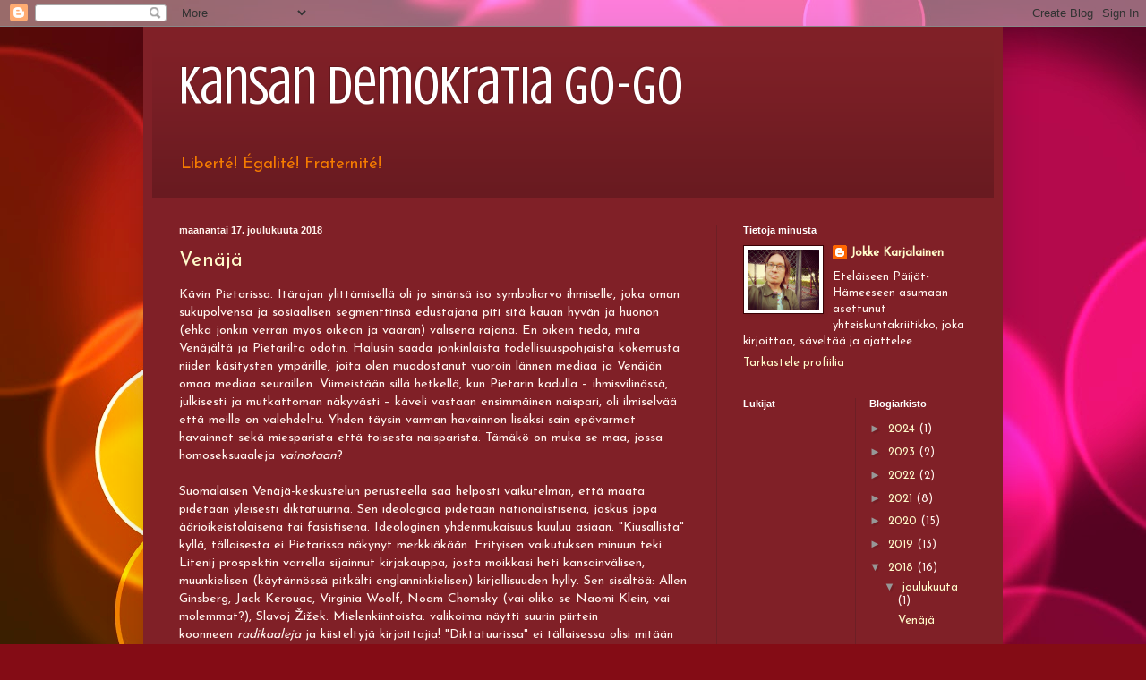

--- FILE ---
content_type: text/html; charset=UTF-8
request_url: https://sosiokeiju.blogspot.com/2018/
body_size: 62536
content:
<!DOCTYPE html>
<html class='v2' dir='ltr' lang='fi'>
<head>
<link href='https://www.blogger.com/static/v1/widgets/335934321-css_bundle_v2.css' rel='stylesheet' type='text/css'/>
<meta content='width=1100' name='viewport'/>
<meta content='text/html; charset=UTF-8' http-equiv='Content-Type'/>
<meta content='blogger' name='generator'/>
<link href='https://sosiokeiju.blogspot.com/favicon.ico' rel='icon' type='image/x-icon'/>
<link href='https://sosiokeiju.blogspot.com/2018/' rel='canonical'/>
<link rel="alternate" type="application/atom+xml" title="Kansan Demokratia Go-Go - Atom" href="https://sosiokeiju.blogspot.com/feeds/posts/default" />
<link rel="alternate" type="application/rss+xml" title="Kansan Demokratia Go-Go - RSS" href="https://sosiokeiju.blogspot.com/feeds/posts/default?alt=rss" />
<link rel="service.post" type="application/atom+xml" title="Kansan Demokratia Go-Go - Atom" href="https://www.blogger.com/feeds/3368704383525961492/posts/default" />
<!--Can't find substitution for tag [blog.ieCssRetrofitLinks]-->
<meta content='https://sosiokeiju.blogspot.com/2018/' property='og:url'/>
<meta content='Kansan Demokratia Go-Go' property='og:title'/>
<meta content='Liberté! Égalité! Fraternité!' property='og:description'/>
<title>Kansan Demokratia Go-Go: 2018</title>
<style type='text/css'>@font-face{font-family:'Crushed';font-style:normal;font-weight:400;font-display:swap;src:url(//fonts.gstatic.com/s/crushed/v32/U9Mc6dym6WXImTlFf1AVuaixPzHIug.woff2)format('woff2');unicode-range:U+0100-02BA,U+02BD-02C5,U+02C7-02CC,U+02CE-02D7,U+02DD-02FF,U+0304,U+0308,U+0329,U+1D00-1DBF,U+1E00-1E9F,U+1EF2-1EFF,U+2020,U+20A0-20AB,U+20AD-20C0,U+2113,U+2C60-2C7F,U+A720-A7FF;}@font-face{font-family:'Crushed';font-style:normal;font-weight:400;font-display:swap;src:url(//fonts.gstatic.com/s/crushed/v32/U9Mc6dym6WXImTlFf14VuaixPzE.woff2)format('woff2');unicode-range:U+0000-00FF,U+0131,U+0152-0153,U+02BB-02BC,U+02C6,U+02DA,U+02DC,U+0304,U+0308,U+0329,U+2000-206F,U+20AC,U+2122,U+2191,U+2193,U+2212,U+2215,U+FEFF,U+FFFD;}@font-face{font-family:'Josefin Sans';font-style:normal;font-weight:400;font-display:swap;src:url(//fonts.gstatic.com/s/josefinsans/v34/Qw3PZQNVED7rKGKxtqIqX5E-AVSJrOCfjY46_DjQbMlhLybpUVzEEaq2.woff2)format('woff2');unicode-range:U+0102-0103,U+0110-0111,U+0128-0129,U+0168-0169,U+01A0-01A1,U+01AF-01B0,U+0300-0301,U+0303-0304,U+0308-0309,U+0323,U+0329,U+1EA0-1EF9,U+20AB;}@font-face{font-family:'Josefin Sans';font-style:normal;font-weight:400;font-display:swap;src:url(//fonts.gstatic.com/s/josefinsans/v34/Qw3PZQNVED7rKGKxtqIqX5E-AVSJrOCfjY46_DjQbMhhLybpUVzEEaq2.woff2)format('woff2');unicode-range:U+0100-02BA,U+02BD-02C5,U+02C7-02CC,U+02CE-02D7,U+02DD-02FF,U+0304,U+0308,U+0329,U+1D00-1DBF,U+1E00-1E9F,U+1EF2-1EFF,U+2020,U+20A0-20AB,U+20AD-20C0,U+2113,U+2C60-2C7F,U+A720-A7FF;}@font-face{font-family:'Josefin Sans';font-style:normal;font-weight:400;font-display:swap;src:url(//fonts.gstatic.com/s/josefinsans/v34/Qw3PZQNVED7rKGKxtqIqX5E-AVSJrOCfjY46_DjQbMZhLybpUVzEEQ.woff2)format('woff2');unicode-range:U+0000-00FF,U+0131,U+0152-0153,U+02BB-02BC,U+02C6,U+02DA,U+02DC,U+0304,U+0308,U+0329,U+2000-206F,U+20AC,U+2122,U+2191,U+2193,U+2212,U+2215,U+FEFF,U+FFFD;}</style>
<style id='page-skin-1' type='text/css'><!--
/*
-----------------------------------------------
Blogger Template Style
Name:     Simple
Designer: Blogger
URL:      www.blogger.com
----------------------------------------------- */
/* Content
----------------------------------------------- */
body {
font: normal normal 13px Josefin Sans;
color: #fff3ed;
background: #840c15 url(https://themes.googleusercontent.com/image?id=1sbDCVdylfaB7TKeFHt378q5EKX7N0LZqrNn6Rj52PMX_6iCNiKeZmsuGc-TyI4VlelfT) repeat fixed top center /* Credit: loops7 (http://www.istockphoto.com/portfolio/loops7?platform=blogger) */;
padding: 0 40px 40px 40px;
}
html body .region-inner {
min-width: 0;
max-width: 100%;
width: auto;
}
h2 {
font-size: 22px;
}
a:link {
text-decoration:none;
color: #fffbcb;
}
a:visited {
text-decoration:none;
color: #dcb597;
}
a:hover {
text-decoration:underline;
color: #ffffff;
}
.body-fauxcolumn-outer .fauxcolumn-inner {
background: transparent none repeat scroll top left;
_background-image: none;
}
.body-fauxcolumn-outer .cap-top {
position: absolute;
z-index: 1;
height: 400px;
width: 100%;
}
.body-fauxcolumn-outer .cap-top .cap-left {
width: 100%;
background: transparent none repeat-x scroll top left;
_background-image: none;
}
.content-outer {
-moz-box-shadow: 0 0 40px rgba(0, 0, 0, .15);
-webkit-box-shadow: 0 0 5px rgba(0, 0, 0, .15);
-goog-ms-box-shadow: 0 0 10px #333333;
box-shadow: 0 0 40px rgba(0, 0, 0, .15);
margin-bottom: 1px;
}
.content-inner {
padding: 10px 10px;
}
.content-inner {
background-color: #802027;
}
/* Header
----------------------------------------------- */
.header-outer {
background: rgba(0,0,0,0) url(https://resources.blogblog.com/blogblog/data/1kt/simple/gradients_deep.png) repeat-x scroll 0 -400px;
_background-image: none;
}
.Header h1 {
font: normal normal 60px Crushed;
color: #ffffff;
text-shadow: -1px -1px 1px rgba(0, 0, 0, .2);
}
.Header h1 a {
color: #ffffff;
}
.Header .description {
font-size: 140%;
color: #F57C00;
}
.header-inner .Header .titlewrapper {
padding: 22px 30px;
}
.header-inner .Header .descriptionwrapper {
padding: 0 30px;
}
/* Tabs
----------------------------------------------- */
.tabs-inner .section:first-child {
border-top: 0 solid #8e3829;
}
.tabs-inner .section:first-child ul {
margin-top: -0;
border-top: 0 solid #8e3829;
border-left: 0 solid #8e3829;
border-right: 0 solid #8e3829;
}
.tabs-inner .widget ul {
background: #591e22 none repeat-x scroll 0 -800px;
_background-image: none;
border-bottom: 1px solid #8e3829;
margin-top: 1px;
margin-left: -30px;
margin-right: -30px;
}
.tabs-inner .widget li a {
display: inline-block;
padding: .6em 1em;
font: normal normal 14px Arial, Tahoma, Helvetica, FreeSans, sans-serif;
color: #fffbcb;
border-left: 1px solid #802027;
border-right: 0 solid #8e3829;
}
.tabs-inner .widget li:first-child a {
border-left: none;
}
.tabs-inner .widget li.selected a, .tabs-inner .widget li a:hover {
color: #ffffff;
background-color: #431b1e;
text-decoration: none;
}
/* Columns
----------------------------------------------- */
.main-outer {
border-top: 0 solid #6d1f25;
}
.fauxcolumn-left-outer .fauxcolumn-inner {
border-right: 1px solid #6d1f25;
}
.fauxcolumn-right-outer .fauxcolumn-inner {
border-left: 1px solid #6d1f25;
}
/* Headings
----------------------------------------------- */
div.widget > h2,
div.widget h2.title {
margin: 0 0 1em 0;
font: normal bold 11px Arial, Tahoma, Helvetica, FreeSans, sans-serif;
color: #ffffff;
}
/* Widgets
----------------------------------------------- */
.widget .zippy {
color: #979797;
text-shadow: 2px 2px 1px rgba(0, 0, 0, .1);
}
.widget .popular-posts ul {
list-style: none;
}
/* Posts
----------------------------------------------- */
h2.date-header {
font: normal bold 11px Arial, Tahoma, Helvetica, FreeSans, sans-serif;
}
.date-header span {
background-color: rgba(0,0,0,0);
color: #fff3ed;
padding: inherit;
letter-spacing: inherit;
margin: inherit;
}
.main-inner {
padding-top: 30px;
padding-bottom: 30px;
}
.main-inner .column-center-inner {
padding: 0 15px;
}
.main-inner .column-center-inner .section {
margin: 0 15px;
}
.post {
margin: 0 0 25px 0;
}
h3.post-title, .comments h4 {
font: normal normal 22px Josefin Sans;
margin: .75em 0 0;
}
.post-body {
font-size: 110%;
line-height: 1.4;
position: relative;
}
.post-body img, .post-body .tr-caption-container, .Profile img, .Image img,
.BlogList .item-thumbnail img {
padding: 4px;
background: #ffffff;
border: 1px solid #3b0004;
-moz-box-shadow: 1px 1px 5px rgba(0, 0, 0, .1);
-webkit-box-shadow: 1px 1px 5px rgba(0, 0, 0, .1);
box-shadow: 1px 1px 5px rgba(0, 0, 0, .1);
}
.post-body img, .post-body .tr-caption-container {
padding: 8px;
}
.post-body .tr-caption-container {
color: #1e1e1e;
}
.post-body .tr-caption-container img {
padding: 0;
background: transparent;
border: none;
-moz-box-shadow: 0 0 0 rgba(0, 0, 0, .1);
-webkit-box-shadow: 0 0 0 rgba(0, 0, 0, .1);
box-shadow: 0 0 0 rgba(0, 0, 0, .1);
}
.post-header {
margin: 0 0 1.5em;
line-height: 1.6;
font-size: 90%;
}
.post-footer {
margin: 20px -2px 0;
padding: 5px 10px;
color: #eedacb;
background-color: #6d1f25;
border-bottom: 1px solid rgba(0,0,0,0);
line-height: 1.6;
font-size: 90%;
}
#comments .comment-author {
padding-top: 1.5em;
border-top: 1px solid #6d1f25;
background-position: 0 1.5em;
}
#comments .comment-author:first-child {
padding-top: 0;
border-top: none;
}
.avatar-image-container {
margin: .2em 0 0;
}
#comments .avatar-image-container img {
border: 1px solid #3b0004;
}
/* Comments
----------------------------------------------- */
.comments .comments-content .icon.blog-author {
background-repeat: no-repeat;
background-image: url([data-uri]);
}
.comments .comments-content .loadmore a {
border-top: 1px solid #979797;
border-bottom: 1px solid #979797;
}
.comments .comment-thread.inline-thread {
background-color: #6d1f25;
}
.comments .continue {
border-top: 2px solid #979797;
}
/* Accents
---------------------------------------------- */
.section-columns td.columns-cell {
border-left: 1px solid #6d1f25;
}
.blog-pager {
background: transparent none no-repeat scroll top center;
}
.blog-pager-older-link, .home-link,
.blog-pager-newer-link {
background-color: #802027;
padding: 5px;
}
.footer-outer {
border-top: 0 dashed #bbbbbb;
}
/* Mobile
----------------------------------------------- */
body.mobile  {
background-size: auto;
}
.mobile .body-fauxcolumn-outer {
background: transparent none repeat scroll top left;
}
.mobile .body-fauxcolumn-outer .cap-top {
background-size: 100% auto;
}
.mobile .content-outer {
-webkit-box-shadow: 0 0 3px rgba(0, 0, 0, .15);
box-shadow: 0 0 3px rgba(0, 0, 0, .15);
}
.mobile .tabs-inner .widget ul {
margin-left: 0;
margin-right: 0;
}
.mobile .post {
margin: 0;
}
.mobile .main-inner .column-center-inner .section {
margin: 0;
}
.mobile .date-header span {
padding: 0.1em 10px;
margin: 0 -10px;
}
.mobile h3.post-title {
margin: 0;
}
.mobile .blog-pager {
background: transparent none no-repeat scroll top center;
}
.mobile .footer-outer {
border-top: none;
}
.mobile .main-inner, .mobile .footer-inner {
background-color: #802027;
}
.mobile-index-contents {
color: #fff3ed;
}
.mobile-link-button {
background-color: #fffbcb;
}
.mobile-link-button a:link, .mobile-link-button a:visited {
color: #802027;
}
.mobile .tabs-inner .section:first-child {
border-top: none;
}
.mobile .tabs-inner .PageList .widget-content {
background-color: #431b1e;
color: #ffffff;
border-top: 1px solid #8e3829;
border-bottom: 1px solid #8e3829;
}
.mobile .tabs-inner .PageList .widget-content .pagelist-arrow {
border-left: 1px solid #8e3829;
}

--></style>
<style id='template-skin-1' type='text/css'><!--
body {
min-width: 960px;
}
.content-outer, .content-fauxcolumn-outer, .region-inner {
min-width: 960px;
max-width: 960px;
_width: 960px;
}
.main-inner .columns {
padding-left: 0;
padding-right: 310px;
}
.main-inner .fauxcolumn-center-outer {
left: 0;
right: 310px;
/* IE6 does not respect left and right together */
_width: expression(this.parentNode.offsetWidth -
parseInt("0") -
parseInt("310px") + 'px');
}
.main-inner .fauxcolumn-left-outer {
width: 0;
}
.main-inner .fauxcolumn-right-outer {
width: 310px;
}
.main-inner .column-left-outer {
width: 0;
right: 100%;
margin-left: -0;
}
.main-inner .column-right-outer {
width: 310px;
margin-right: -310px;
}
#layout {
min-width: 0;
}
#layout .content-outer {
min-width: 0;
width: 800px;
}
#layout .region-inner {
min-width: 0;
width: auto;
}
body#layout div.add_widget {
padding: 8px;
}
body#layout div.add_widget a {
margin-left: 32px;
}
--></style>
<style>
    body {background-image:url(https\:\/\/themes.googleusercontent.com\/image?id=1sbDCVdylfaB7TKeFHt378q5EKX7N0LZqrNn6Rj52PMX_6iCNiKeZmsuGc-TyI4VlelfT);}
    
@media (max-width: 200px) { body {background-image:url(https\:\/\/themes.googleusercontent.com\/image?id=1sbDCVdylfaB7TKeFHt378q5EKX7N0LZqrNn6Rj52PMX_6iCNiKeZmsuGc-TyI4VlelfT&options=w200);}}
@media (max-width: 400px) and (min-width: 201px) { body {background-image:url(https\:\/\/themes.googleusercontent.com\/image?id=1sbDCVdylfaB7TKeFHt378q5EKX7N0LZqrNn6Rj52PMX_6iCNiKeZmsuGc-TyI4VlelfT&options=w400);}}
@media (max-width: 800px) and (min-width: 401px) { body {background-image:url(https\:\/\/themes.googleusercontent.com\/image?id=1sbDCVdylfaB7TKeFHt378q5EKX7N0LZqrNn6Rj52PMX_6iCNiKeZmsuGc-TyI4VlelfT&options=w800);}}
@media (max-width: 1200px) and (min-width: 801px) { body {background-image:url(https\:\/\/themes.googleusercontent.com\/image?id=1sbDCVdylfaB7TKeFHt378q5EKX7N0LZqrNn6Rj52PMX_6iCNiKeZmsuGc-TyI4VlelfT&options=w1200);}}
/* Last tag covers anything over one higher than the previous max-size cap. */
@media (min-width: 1201px) { body {background-image:url(https\:\/\/themes.googleusercontent.com\/image?id=1sbDCVdylfaB7TKeFHt378q5EKX7N0LZqrNn6Rj52PMX_6iCNiKeZmsuGc-TyI4VlelfT&options=w1600);}}
  </style>
<link href='https://www.blogger.com/dyn-css/authorization.css?targetBlogID=3368704383525961492&amp;zx=51991f64-2d38-4ebc-9ce9-23f7bcaa35fb' media='none' onload='if(media!=&#39;all&#39;)media=&#39;all&#39;' rel='stylesheet'/><noscript><link href='https://www.blogger.com/dyn-css/authorization.css?targetBlogID=3368704383525961492&amp;zx=51991f64-2d38-4ebc-9ce9-23f7bcaa35fb' rel='stylesheet'/></noscript>
<meta name='google-adsense-platform-account' content='ca-host-pub-1556223355139109'/>
<meta name='google-adsense-platform-domain' content='blogspot.com'/>

</head>
<body class='loading variant-deep'>
<div class='navbar section' id='navbar' name='Navigointipalkki'><div class='widget Navbar' data-version='1' id='Navbar1'><script type="text/javascript">
    function setAttributeOnload(object, attribute, val) {
      if(window.addEventListener) {
        window.addEventListener('load',
          function(){ object[attribute] = val; }, false);
      } else {
        window.attachEvent('onload', function(){ object[attribute] = val; });
      }
    }
  </script>
<div id="navbar-iframe-container"></div>
<script type="text/javascript" src="https://apis.google.com/js/platform.js"></script>
<script type="text/javascript">
      gapi.load("gapi.iframes:gapi.iframes.style.bubble", function() {
        if (gapi.iframes && gapi.iframes.getContext) {
          gapi.iframes.getContext().openChild({
              url: 'https://www.blogger.com/navbar/3368704383525961492?origin\x3dhttps://sosiokeiju.blogspot.com',
              where: document.getElementById("navbar-iframe-container"),
              id: "navbar-iframe"
          });
        }
      });
    </script><script type="text/javascript">
(function() {
var script = document.createElement('script');
script.type = 'text/javascript';
script.src = '//pagead2.googlesyndication.com/pagead/js/google_top_exp.js';
var head = document.getElementsByTagName('head')[0];
if (head) {
head.appendChild(script);
}})();
</script>
</div></div>
<div class='body-fauxcolumns'>
<div class='fauxcolumn-outer body-fauxcolumn-outer'>
<div class='cap-top'>
<div class='cap-left'></div>
<div class='cap-right'></div>
</div>
<div class='fauxborder-left'>
<div class='fauxborder-right'></div>
<div class='fauxcolumn-inner'>
</div>
</div>
<div class='cap-bottom'>
<div class='cap-left'></div>
<div class='cap-right'></div>
</div>
</div>
</div>
<div class='content'>
<div class='content-fauxcolumns'>
<div class='fauxcolumn-outer content-fauxcolumn-outer'>
<div class='cap-top'>
<div class='cap-left'></div>
<div class='cap-right'></div>
</div>
<div class='fauxborder-left'>
<div class='fauxborder-right'></div>
<div class='fauxcolumn-inner'>
</div>
</div>
<div class='cap-bottom'>
<div class='cap-left'></div>
<div class='cap-right'></div>
</div>
</div>
</div>
<div class='content-outer'>
<div class='content-cap-top cap-top'>
<div class='cap-left'></div>
<div class='cap-right'></div>
</div>
<div class='fauxborder-left content-fauxborder-left'>
<div class='fauxborder-right content-fauxborder-right'></div>
<div class='content-inner'>
<header>
<div class='header-outer'>
<div class='header-cap-top cap-top'>
<div class='cap-left'></div>
<div class='cap-right'></div>
</div>
<div class='fauxborder-left header-fauxborder-left'>
<div class='fauxborder-right header-fauxborder-right'></div>
<div class='region-inner header-inner'>
<div class='header section' id='header' name='Otsikko'><div class='widget Header' data-version='1' id='Header1'>
<div id='header-inner'>
<div class='titlewrapper'>
<h1 class='title'>
<a href='https://sosiokeiju.blogspot.com/'>
Kansan Demokratia Go-Go
</a>
</h1>
</div>
<div class='descriptionwrapper'>
<p class='description'><span>Liberté! Égalité! Fraternité!</span></p>
</div>
</div>
</div></div>
</div>
</div>
<div class='header-cap-bottom cap-bottom'>
<div class='cap-left'></div>
<div class='cap-right'></div>
</div>
</div>
</header>
<div class='tabs-outer'>
<div class='tabs-cap-top cap-top'>
<div class='cap-left'></div>
<div class='cap-right'></div>
</div>
<div class='fauxborder-left tabs-fauxborder-left'>
<div class='fauxborder-right tabs-fauxborder-right'></div>
<div class='region-inner tabs-inner'>
<div class='tabs no-items section' id='crosscol' name='Kaikki sarakkeet'></div>
<div class='tabs no-items section' id='crosscol-overflow' name='Cross-Column 2'></div>
</div>
</div>
<div class='tabs-cap-bottom cap-bottom'>
<div class='cap-left'></div>
<div class='cap-right'></div>
</div>
</div>
<div class='main-outer'>
<div class='main-cap-top cap-top'>
<div class='cap-left'></div>
<div class='cap-right'></div>
</div>
<div class='fauxborder-left main-fauxborder-left'>
<div class='fauxborder-right main-fauxborder-right'></div>
<div class='region-inner main-inner'>
<div class='columns fauxcolumns'>
<div class='fauxcolumn-outer fauxcolumn-center-outer'>
<div class='cap-top'>
<div class='cap-left'></div>
<div class='cap-right'></div>
</div>
<div class='fauxborder-left'>
<div class='fauxborder-right'></div>
<div class='fauxcolumn-inner'>
</div>
</div>
<div class='cap-bottom'>
<div class='cap-left'></div>
<div class='cap-right'></div>
</div>
</div>
<div class='fauxcolumn-outer fauxcolumn-left-outer'>
<div class='cap-top'>
<div class='cap-left'></div>
<div class='cap-right'></div>
</div>
<div class='fauxborder-left'>
<div class='fauxborder-right'></div>
<div class='fauxcolumn-inner'>
</div>
</div>
<div class='cap-bottom'>
<div class='cap-left'></div>
<div class='cap-right'></div>
</div>
</div>
<div class='fauxcolumn-outer fauxcolumn-right-outer'>
<div class='cap-top'>
<div class='cap-left'></div>
<div class='cap-right'></div>
</div>
<div class='fauxborder-left'>
<div class='fauxborder-right'></div>
<div class='fauxcolumn-inner'>
</div>
</div>
<div class='cap-bottom'>
<div class='cap-left'></div>
<div class='cap-right'></div>
</div>
</div>
<!-- corrects IE6 width calculation -->
<div class='columns-inner'>
<div class='column-center-outer'>
<div class='column-center-inner'>
<div class='main section' id='main' name='Ensisijainen'><div class='widget Blog' data-version='1' id='Blog1'>
<div class='blog-posts hfeed'>

          <div class="date-outer">
        
<h2 class='date-header'><span>maanantai 17. joulukuuta 2018</span></h2>

          <div class="date-posts">
        
<div class='post-outer'>
<div class='post hentry uncustomized-post-template' itemprop='blogPost' itemscope='itemscope' itemtype='http://schema.org/BlogPosting'>
<meta content='3368704383525961492' itemprop='blogId'/>
<meta content='8334149456628298433' itemprop='postId'/>
<a name='8334149456628298433'></a>
<h3 class='post-title entry-title' itemprop='name'>
<a href='https://sosiokeiju.blogspot.com/2018/12/venaja.html'>Venäjä</a>
</h3>
<div class='post-header'>
<div class='post-header-line-1'></div>
</div>
<div class='post-body entry-content' id='post-body-8334149456628298433' itemprop='description articleBody'>
Kävin Pietarissa. Itärajan ylittämisellä oli jo sinänsä iso symboliarvo ihmiselle, joka oman sukupolvensa ja sosiaalisen segmenttinsä edustajana piti sitä kauan hyvän ja huonon (ehkä jonkin verran myös oikean ja väärän) välisenä rajana. En oikein tiedä, mitä Venäjältä ja Pietarilta odotin. Halusin saada jonkinlaista todellisuuspohjaista kokemusta niiden käsitysten ympärille, joita olen muodostanut vuoroin lännen mediaa ja Venäjän omaa mediaa seuraillen. Viimeistään sillä hetkellä, kun Pietarin kadulla &#8211; ihmisvilinässä, julkisesti ja mutkattoman näkyvästi &#8211; käveli vastaan ensimmäinen naispari, oli ilmiselvää että meille on valehdeltu. Yhden täysin varman havainnon lisäksi sain epävarmat havainnot sekä miesparista että toisesta naisparista. Tämäkö on muka se maa, jossa homoseksuaaleja <i>vainotaan</i>?<br />
<br />
Suomalaisen Venäjä-keskustelun perusteella saa helposti vaikutelman, että maata pidetään yleisesti diktatuurina. Sen ideologiaa pidetään nationalistisena, joskus jopa äärioikeistolaisena tai fasistisena. Ideologinen yhdenmukaisuus kuuluu asiaan. "Kiusallista" kyllä, tällaisesta ei Pietarissa näkynyt merkkiäkään. Erityisen vaikutuksen minuun teki Litenij prospektin varrella sijainnut kirjakauppa, josta moikkasi heti kansainvälisen, muunkielisen (käytännössä pitkälti englanninkielisen) kirjallisuuden hylly. Sen sisältöä: Allen Ginsberg, Jack Kerouac, Virginia Woolf, Noam Chomsky (vai oliko se Naomi Klein, vai molemmat?), Slavoj Žižek. Mielenkiintoista: valikoima näytti suurin piirtein koonneen&nbsp;<i>radikaaleja</i>&nbsp;ja kiisteltyjä kirjoittajia! "Diktatuurissa" ei tällaisessa olisi mitään järkeä.<br />
<br />
Luonnollisesti Venäjää pidetään myös kulttuurisesti sulkeutuneena, sisäänpäinkääntyneenä maana. Englannin kieleen ja länsimaiseen kirjaimistoon törmäsi kuitenkin Pietarissa jatkuvasti. Kirjakaupan, jossa oli myös pieni huipputyylikäs kahvila, työntekijä puhui oikein hyvää englantia ja ihmetteli kanssani, miten ja miksi suomalaiset käyvät kaupungissa niin harvoin, vaikka se on paljon lähempänä kuin Lontoot, Pariisit ja Berliinit. Venäläinen keittiö on aika kuuluisa, mutta suurkaupungin katujen varsilla ei näkynyt paljonkaan <i>venäläisiä</i> ravintoloita. Aasialaisen ruuan ja jenkkiläisen pikaruuan ystävä löytää haluamansa helposti, mutta &#8211; kiinnostavaa kyllä &#8211; suosituin juttu näytti olevan italialainen ruoka, ihan klassiset pastat ja pizzat. Pietarilaiset ruokakaupat taas eivät poikkea nimeksikään länsimaisista vastineistaan.<br />
<br />
Edelleen, Venäjää pidetään yleisesti vanhoillisena maana. Sitä vastaan on tietynlaisessa ristiriidassa se, että Nevski prospektilla soitettiin livenä vaihtoehtorockia (kadulla yhden asteen pakkasessa). Ensimmäisen yhtyeen tyyli muistutti punkahtavaa hardrockia, toisen &#8211; jossa oli naislaulaja &#8211; meininki oli hieman kevyempää indierockia. Vanhoillisuus ja sovinnaisuus ovat tietysti kaksi eri asiaa, mutta Pietarissa kyllä näki erilaisia friikkejä enemmän kuin esimerkiksi Tukholmassa. Neuvostoaikana suomalaiselle pitkätukkamuusikolle osoitettiin kuulemma tietä parturiin, mutta tämän päivän Pietarissa törmää hevilettien lisäksi rastoihin ynnä muuhun "länkkäreiden" vakiokamaan.<br />
<br />
Diktatuurissa ihmiset eivät ole vapaita. Epäilemättä he tottuvat suoriutumaan päivistä tietyllä rutiinilla, mutta jonkinlainen pidättyvyys, kireys tai ilottomuus pistää varmasti silmään. Pietarissa ei tietenkään ollut moisesta sen enempää merkkiä kuin muissakaan eurooppalaisissa suurkaupungeissa &#8211; ellei suorastaan päinvastoin. Opiskelijapojat pelleilivät omia sisäpiiriläisiä juttujaan, nuoret naiset taas eivät näyttäneet sen enempää arkisilta kuin ylilaitetuiltakaan &#8211; itse asiassa useimmin sangen tasapainoisilta urbanisoituneilta maalaistytöiltä. Suomalaisten&nbsp;<a href="https://fi.wikipedia.org/wik/Y-sukupolvi" target="_blank">millenniaalien</a>&nbsp;kyyninen ilme puuttui kokonaan. Pietarin ydinkeskustassa liikkui (epäilemättä palkattuja) hyväntuulisia eläin- ja patsasasuisia tyyppejä. Kirjakahvilassa oleskeli tietysti nuoria aikuisia iänikuisten läppäreidensä kanssa.<br />
<br />
Takavuosina tiedettiin, että Venäjällä ei ole turvallista liikkua. Pahaa-aavistamaton turisti saattoi saada kimppuunsa sekä varkaita että miliisin. Tämä oli tietysti kokonaisvaltainen osoitus siitä, kuinka huonolla tolalla venäläinen yhteiskunta oli. Nyt kuljin kuusi tuntia <i>viisimiljoonaisen</i>&nbsp;kaupungin kaduilla, enkä havainnut minkäänlaista turvattomuutta tai vaaraa sen enempää itseeni kuin toisiinkaan kohdistettuna. Suoraan sanoen sain vaikutelman suurkaupungista, joka on ihan poikkeuksellisen turvallinen. Vartijoita, poliiseja ja jopa sotilaspukuisia ihmisiä näkyi jonkin verran, mutta hekin olivat ihan asiallisesti töissä. Ehkä joku voi ihan perustellusti olla sitä mieltä, että Putinin ajan Venäjä on onnela verrattuna Jeltsinin Venäjään.<br />
<br />
Ennen kuin joku alkaa vaahdota etnisestä yksipuolisuudesta tai mistä lie rotupuhtaudesta, on paikallaan mainita, että myös etnisiä vähemmistöjä Pietarissa näkee. Tyypillisin ei-eurooppalainen ryhmä on itäaasialaiset, joista osa voi tosin olla kansallisuudeltaan venäläisiä &#8211; Venäjän federaatiohan ulottuu Tyynellemerelle sekä Kiinan, Mongolian ja jopa Pohjois-Korean rajoille. Mutta myös tummempaa ihonväriä tulee kadulla vastaan, joskin suhteellisesti paljon vähemmän kuin meillä.<br />
<br />
Uutta rautaesirippua on pystytetty viime vuosina kiivaasti ja nimenomaan Suomen itärajan kohdalle. Siksi onkin järisyttävää löytää rajan toiselta puolelta todellisuus, joka on kiinnostavan samanlainen kuin tämä puoli. Meille annetaan kuvaa, että Venäjä poikkeaa radikaalisti länsimaista. Siellä ihmiset eivät ole vapaita, toisinajattelu on kielletty, vähemmistöjä vainotaan, vallalla ovat patavanhoilliset ja kiihkokansallismieliset arvot ja koko yhteiskunta on perin pohjin surkea. Olen intuitiivisesti jo kauan ymmärtänyt tuon kuvan valheelliseksi. Oma kokemus Pietarista joulukuussa 2018 sinetöi tämän käsitykseni. Jos Venäjä on edellä mainituissa ominaisuuksissa erilainen maa, se ero on sen verran niukka, ettei se anna perusteita minkäänlaiseen radikaaliin rajanvetoon. Näin ollen rajanveto ei voi olla mitään muuta kuin itsetarkoituksellista <i>russofobista</i> politiikkaa. Tavallinen kansa halutaan kiivaasti kääntää Venäjää vastaan, minkä toteutuksesta vastaa ennen kaikkea lännen valtamedia &#8211; valehtelemalla.<br />
<br />
Aika hyvän esimerkin Venäjä-vastaisesta mediapolitiikasta tarjosi uutinen, jonka mukaan Vladimir Putin oli ottanut kantaa rap-musiikkiin liittyen.&nbsp;<a href="http://tass.com/culture/1036251" target="_blank">Tassin uutisen</a>&nbsp;mukaan Putin kritisoi kulttuurisia kieltoja, joiden hän katsoi vaikuttavan täysin päinvastaisesti kuin kieltäjät haluavat. Hän myös puolusti rap-musiikkia vertaamalla sitä valssiin, josta on tullut klassista musiikkia, vaikka se aikanaan edusti huonoa makua. Tämän ohessa Putin totesi, että lupa tehdä mitä hyvänsä on hänestä aika vallankumouksellinen ajatus. Lopuksi hän ilmaisi, että rapin väitetään perustuvan seksiin, huumeisiin ja protestiin, joista huumeet ovat kansakuntaa rappeuttava asia. Suomen&nbsp;<a href="http://yle.fi/uutiset/3-10556929" target="_blank">Yle käänsi</a>&nbsp;tämän uutisen varsin nurinpäin. Lähtökohdaksi otettiin Venäjällä tapahtunut rap-konserttien estäminen, ja otsikon mukaan Putin oli esittänyt, että "Kremlin on otettava rap haltuun, koska se rapauttaa yhteiskuntaa". Minkäänlaista viestiä presidentin positiivisesta ja hyväksyvästä otteesta räppiä kohtaan ei meille suomalaisille annettu. Asiassa ei olisi ongelmaa, jos Suomessa ymmärrettäisiin seurata Venäjän omaa mediaa, jonka uutisiin lännen Venäjä-uutisointi tällaisissa tapauksissa perustuu. Sitä suomalaiset eivät kuitenkaan tee, kun Ylen kaltaiset mediainstituutiot ovat leimanneet Venäjän median valheiden levittäjäksi.<br />
<br />
On jälleen kerran helppo tehdä huomio, kuka levittää valheita ja miksi. Kuvamme koko Venäjästä on valhetta, ja sitä ylläpidetään muun muassa tällaisilla tahallisesti vääristelevillä pikku-uutisilla.<br />
<br />
En luule, että nyky-Venäjä on mikään onnela. Pietarin liikenne esimerkiksi on melkoista kaaosta; autot liikkuvat alkuillalla pitkiäkin matkoja samaa tahtia kuin jalankulkija ja tööttäyksiä kuulee aika jatkuvalla syötöllä. Mitä näin junan ikkunasta Pietarin ulkopuolista Venäjää, en voi kuin ihmetellä yhtä epäsuhtaa: ihmiset vaatteineen näyttävät aika samalta kuin lännessä, autokanta on samanlaista kuin lännessä, jopa tiestö oli tällä alueella samanlaista kuin lännessä &#8211; rakennuskanta taas aivan mitä sattuu. Yksi suurimmista huomioista kohdistui hylättyjen talojen lukumäärään. Tämä kertonee edelleen jotain kiinnostavaa sosialistisesta järjestelmästä: siihen aikaan pystytettiin yhtä jos toista julkista rakennusta, jota muka tarvittiin &#8211; ehkä tarvittiinkin, tai osaksi kyse saattoi olla itsetarkoituksellisesta työllistämisestä. Neuvostoliiton kaaduttua rakennuksilla ei ollut mitään käyttöä, joten ne jätettiin silleen. Graffititaiteilijat ovat vallanneet aika monet hylätyt seinät, niin kuin lännessäkin &#8211; niitä seiniä vain on niin paljon, että isompi osa on jopa heikäläisten koskemattomia.<br />
<br />
Venäjään täytyy suhtautua Venäjänä, sellaisena kuin se todellisuudessa on, eikä lännen poliittisen vastakkainasetteluvietin projisoinnin kohteena. Ja ainakin Pietari on hyväksyvä ja moniarvoinen kaupunki, vaikkei asiaa haluta hyväksyä lännen yksiarvoisissa valtapiireissä.
<div style='clear: both;'></div>
</div>
<div class='post-footer'>
<div class='post-footer-line post-footer-line-1'>
<span class='post-author vcard'>
Lähettänyt
<span class='fn' itemprop='author' itemscope='itemscope' itemtype='http://schema.org/Person'>
<meta content='https://www.blogger.com/profile/08290212913235968184' itemprop='url'/>
<a class='g-profile' href='https://www.blogger.com/profile/08290212913235968184' rel='author' title='author profile'>
<span itemprop='name'>Jokke Karjalainen</span>
</a>
</span>
</span>
<span class='post-timestamp'>
klo
<meta content='https://sosiokeiju.blogspot.com/2018/12/venaja.html' itemprop='url'/>
<a class='timestamp-link' href='https://sosiokeiju.blogspot.com/2018/12/venaja.html' rel='bookmark' title='permanent link'><abbr class='published' itemprop='datePublished' title='2018-12-17T11:50:00+02:00'>11.50</abbr></a>
</span>
<span class='post-comment-link'>
<a class='comment-link' href='https://sosiokeiju.blogspot.com/2018/12/venaja.html#comment-form' onclick=''>
Ei kommentteja:
  </a>
</span>
<span class='post-icons'>
<span class='item-control blog-admin pid-495616137'>
<a href='https://www.blogger.com/post-edit.g?blogID=3368704383525961492&postID=8334149456628298433&from=pencil' title='Muokkaa tekstiä'>
<img alt='' class='icon-action' height='18' src='https://resources.blogblog.com/img/icon18_edit_allbkg.gif' width='18'/>
</a>
</span>
</span>
<div class='post-share-buttons goog-inline-block'>
<a class='goog-inline-block share-button sb-email' href='https://www.blogger.com/share-post.g?blogID=3368704383525961492&postID=8334149456628298433&target=email' target='_blank' title='Kohteen lähettäminen sähköpostitse'><span class='share-button-link-text'>Kohteen lähettäminen sähköpostitse</span></a><a class='goog-inline-block share-button sb-blog' href='https://www.blogger.com/share-post.g?blogID=3368704383525961492&postID=8334149456628298433&target=blog' onclick='window.open(this.href, "_blank", "height=270,width=475"); return false;' target='_blank' title='Bloggaa tästä!'><span class='share-button-link-text'>Bloggaa tästä!</span></a><a class='goog-inline-block share-button sb-twitter' href='https://www.blogger.com/share-post.g?blogID=3368704383525961492&postID=8334149456628298433&target=twitter' target='_blank' title='Jaa X:ssä'><span class='share-button-link-text'>Jaa X:ssä</span></a><a class='goog-inline-block share-button sb-facebook' href='https://www.blogger.com/share-post.g?blogID=3368704383525961492&postID=8334149456628298433&target=facebook' onclick='window.open(this.href, "_blank", "height=430,width=640"); return false;' target='_blank' title='Jaa Facebookiin'><span class='share-button-link-text'>Jaa Facebookiin</span></a><a class='goog-inline-block share-button sb-pinterest' href='https://www.blogger.com/share-post.g?blogID=3368704383525961492&postID=8334149456628298433&target=pinterest' target='_blank' title='Jaa Pinterestiin'><span class='share-button-link-text'>Jaa Pinterestiin</span></a>
</div>
</div>
<div class='post-footer-line post-footer-line-2'>
<span class='post-labels'>
Tunnisteet:
<a href='https://sosiokeiju.blogspot.com/search/label/diktatuuri' rel='tag'>diktatuuri</a>,
<a href='https://sosiokeiju.blogspot.com/search/label/kansainv%C3%A4lisyys' rel='tag'>kansainvälisyys</a>,
<a href='https://sosiokeiju.blogspot.com/search/label/kulttuuri' rel='tag'>kulttuuri</a>,
<a href='https://sosiokeiju.blogspot.com/search/label/l%C3%A4nsimaat' rel='tag'>länsimaat</a>,
<a href='https://sosiokeiju.blogspot.com/search/label/media' rel='tag'>media</a>,
<a href='https://sosiokeiju.blogspot.com/search/label/Pietari' rel='tag'>Pietari</a>,
<a href='https://sosiokeiju.blogspot.com/search/label/valheet' rel='tag'>valheet</a>,
<a href='https://sosiokeiju.blogspot.com/search/label/valtamedia' rel='tag'>valtamedia</a>,
<a href='https://sosiokeiju.blogspot.com/search/label/vapaus' rel='tag'>vapaus</a>,
<a href='https://sosiokeiju.blogspot.com/search/label/Ven%C3%A4j%C3%A4' rel='tag'>Venäjä</a>
</span>
</div>
<div class='post-footer-line post-footer-line-3'>
<span class='post-location'>
</span>
</div>
</div>
</div>
</div>

          </div></div>
        

          <div class="date-outer">
        
<h2 class='date-header'><span>torstai 29. marraskuuta 2018</span></h2>

          <div class="date-posts">
        
<div class='post-outer'>
<div class='post hentry uncustomized-post-template' itemprop='blogPost' itemscope='itemscope' itemtype='http://schema.org/BlogPosting'>
<meta content='3368704383525961492' itemprop='blogId'/>
<meta content='1591929615913174160' itemprop='postId'/>
<a name='1591929615913174160'></a>
<h3 class='post-title entry-title' itemprop='name'>
<a href='https://sosiokeiju.blogspot.com/2018/11/intersektionalismin-kritiikki.html'>Intersektionalismin kritiikki</a>
</h3>
<div class='post-header'>
<div class='post-header-line-1'></div>
</div>
<div class='post-body entry-content' id='post-body-1591929615913174160' itemprop='description articleBody'>
Ei tulisi mieleenikään olla rasisti. Feminismiin minun on paljon helpompi samastua kuin miesasia-aatteeseen. Homofoobikko olen ollut enintään joskus teininä ja opiskeluajan alkuaikana, muka puolileikilläni, kun en vielä tuntenut sateenkaariväkeä enkä oikeasti <i>sisäistänyt</i> heidän olemassaoloaan. Tämän kirjoituksen tarkoituksena ei ole vähätellä etnisen taustan, sukupuolen tai seksuaalisen suuntautumisen yhteyttä sortoon tai syrjintään nyky-yhteiskunnassa. Sen sijaan koen ihmisten, jotka perustavat aina käsityksensä syrjinnästä vain edellisten kaltaisiin kategorioihin, vähättelevän kaikkea <i>muuta</i> syrjintää, ja siksi tämä näkökulma on syytä tuoda esiin.<br />
<br />
<a href="https://en.wikipedia.org/wiki/Intersectionality" target="_blank">Intersektionaalisuus</a>&nbsp;on 2010-luvun mahtisanoja. Esimerkiksi sanapari 'intersektionaalinen feminismi' tarkoittaa sitä, ettei takerruta ainoastaan naisten ja miesten väliseen epätasa-arvoon, vaan samaan kimppuun kuuluu monia muitakin tasa-arvo-ongelmia: heteroseksuaalien ja seksuaalivähemmistöjen, cis- ja transsukupuolisten, valkoisten ja ei-valkoisten, valtakielisten ja muunkielisten, kristittyjen ja ei-kristittyjen, porvarillisten ja työväenluokkaisten, vammaisten ja ei-vammaisten väliset eriarvoisuudet. Kaikki nämä ovat tärkeitä asioita muistaa. Ongelma on siinä, että mikä ei ole kategorisoitavissa, luokiteltavissa, jää intersektionaalisen tarkastelutavan ulkopuolelle. Ja toisin kuin intersektionalistit kuvittelevat, ulkopuolelle jää tuntuva osa syrjinnästä ja sorrosta.<br />
<br />
Sana 'intersektionaalinen' tarkoittaa 'osastojen välinen', 'jaosten välinen', 'joukkueiden välinen' &#8211; tässä yhteydessä lähinnä 'osaryhmien välinen'. Teoriassa näitä osaryhmiä voidaan tietysti luoda loputtomiin, mutta siitä huolimatta on aina olemassa joku, joka ei mahdu karsinaan. Intersektionalisti (tarkoitan tässä nimenomaan intersektionalistia, en feministiä) on taipuvainen ajattelemaan, että jos jonkun ihmisen ongelma ei mahdu karsinaan, hänen ongelmaansa ei ole olemassa. Tämä on itsessään melkoinen ongelma: intersektionaalisen näkökulman ajatellaan laventavan perinteisen antirasismin tai feminismin kenttää, minkä se teoriassa tekeekin, mutta käytännössä se sementoi täysin eri mitoissa (kuin perinteinen antirasismi ja feminismi) virheellisen käsityksen, että syrjintää ja sortoa tapahtuu vain ryhmissä ja muunlaista syrjintää ei ole syytä huomioida tai ajatella.<br />
<br />
Kaikkein paradoksaalisinta on, että intersektionalismi kantaa selvästi samaa aatteellis-filosofista perimää kuin intersektionalistien vastavoimat. Rasismihan perustuu juuri siihen, että jos ihminen on vääränvärinen, tai ehkä nykymaailmassa omaa väärän kulttuuritaustan, se kertoo jo hänestä sortoon ja syrjintään tarvittavan informaation. Hyvin usein samaan kimppuun kuuluu monia muita tekijöitä, esimerkiksi sukupuoli, seksuaalinen suuntautuminen, kieli ja uskonto. Suomalainen rasisti, joka on myös misogynisti, homofoobikko sekä muiden kuin suomenkielisten ja kristittyjen sortaja tai syrjijä, on periaatteessa omalla tavallaan "intersektionalisti". Intersektionaalinen antirasisti-feministi katsoo edellä mainittujen tekijöiden pohjalta tapahtuvan syrjinnän liittyvän yhteen ja perustelevan hänen syrjinnänvastaisen näkökulmansa. "Intersektionaalinen" rasisti-misogynisti katsoo samojen tekijöiden liittyvän yhteen ja perustelevan hänen syrjivän näkökulmansa. Molemmissa tapauksissa muut näkökulmat on mitätöity ja poissuljettu.<br />
<br />
Kuten rasismin, myös intersektionaalisen ajatustavan lähtököhta on me vastaan muut -asetelma. Sen keskiössä on leima, jonka etninen, sukupuolinen, seksuaalinen tai muu status lyö ihmiseen joustamattomasti. Intersektionalisti näkee kaikkialla <i>etuoikeuksia</i>, jotka ovat absoluuttisia; esimerkiksi valkoinen ihminen on yhteiskunnassamme aina etuoikeutettu, mies on aina etuoikeutettu, hetero on aina etuoikeutettu, cissukupuolinen on aina etuoikeutettu, suomenkielinen on aina etuoikeutettu, kristitty on aina etuoikeutettu ja porvarillisen yhteiskunta-aseman haltija on aina etuoikeutettu. Yksilön sijoittuminen joidenkin tekijöiden kohdalla etuoikeudettomalle puolelle voi heikentää hänen kokonaisasemaansa, mutta tämä ei poista tosiasiaa, että hänellä on etuoikeuksia. Näin ollen intersektionalistin mielestä valkoinen suomenkielinen kristitty heteromies, joka toimii yrittäjänä eikä oletettavasti ole vammainenkaan, on <i>itsessään</i> etuoikeutettu yhteiskunnan jäsen. Usein näin onkin. Intersektionalisti sivuuttaa tai kieltää sen mahdollisuuden, että samoilla ominaisuuksilla varustettu henkilö voisi olla sorrettu tai syrjitty, koska hänellä on aina etuoikeutensa.<br />
<br />
Mitä intersektionalisti unohtaa? On mahdollista, että valkoinen suomenkielinen kristitty ei-vammainen yrittäjä-heteromies on esimerkiksi yksinäinen, masentunut, addiktoitunut, täysin ulkopuolinen kaikista yhteisöistä ja korviaan myöten veloissa. Hänen terveytensä voi olla riekaleina, hän voi asua syrjäisellä, taantuvalla paikkakunnalla ja olla lähtöisin rutiköyhästä työläis- tai agraarisuvusta vuonna 1918 punaisten puolella sotineine, vankileirillä kuolleine esi-isineen. Luonnollisesti nämäkin tekijät voisi sisällyttää intersektionaaliseen näkökulmaan, mutta on olemassa vieläkin vaikeammin määriteltävistä tekijöistä johtuvaa syrjintää ja sortoa, ja jossain vaiheessa intersektionalistille tulee raja vastaan. Hän ei esimerkiksi voi mennä sanomaan ihmiselle, jonka sukupuoli-identiteetti on täysin yksiselitteisesti mies, mutta jonka sosiaalinen ympäristö silti määrittää feminiiniksi ja samalla epäuskottavaksi, että "jos identifioidut sukupuolivähemmistöön, olemme sinunkin puolellasi". Intersektionaaliseen ajatusmalliin sisältyvät möhkälemäiset kategoriat eivät koskaan kerro koko totuutta ihmisestä, vaan enintään puolitotuuden &#8211; niin kuin rasistiseenkin ajatusmalliin sisältyvät möhkälemäiset kategoriat.<br />
<br />
Intersektionalisti saattaa myös sivuuttaa, että valtaosa Suomen kaltaisen maan väestöstä on yhä valkoisia, heteroseksuaalisia, ei-vammaisia, suomenkielisiä, ainakin periaatteessa kristittyjä; näistä noin puolet on miehiä, ja hyvin monen yhteiskuntastatus on porvarillinen. Periaatteessa marginaaleja tukevassa aktivismissa ei tietenkään ole yhtään mitään vikaa. (Itse olen hyvinkin marginaalihenkinen ihminen &#8211; jo siksi, että koen varsin monella tavalla sijoittuvani marginaaliin, vaikka olisinkin jossain määrin valkoinen suomenkielinen ei-vammainen heteromies.) Ongelmia seuraa siitä, jos intersektionaalinen näkökulma halutaan sementoida määrittämään <i>kaikkea</i> feminismiä, <i>kaikkea</i> antirasismia, jopa kaikkea vasemmistoa ja oppositiota. Ikävä kyllä siitä seuraa, että ihmiset, jotka eivät millään mitalla koe itseään etuoikeutetuiksi (vaikka myöntäisivätkin yksittäisiä osatekijöitä), eivät koe heitä itseään syyllistävää näkökulmaa mitenkään houkuttelevaksi ja etääntyvät koko feminismistä, koko antirasismista, jopa koko vasemmistosta ja oppositiosta. Näin ollen intersektionalismin päästäminen määrittämään näin laajoja yhteiskunnallisia muutosvoimia on karkea virhe. Syrjinnän ja sorron vastaisen toiminnan täytyy nyt ja tulevaisuudessa, niin kuin ennenkin, lähteä ajatuksesta: joka ainoa ihminen ja elävä olento, joka on millään muotoa sorrettu tai syrjitty, on siitä vapautettava.
<div style='clear: both;'></div>
</div>
<div class='post-footer'>
<div class='post-footer-line post-footer-line-1'>
<span class='post-author vcard'>
Lähettänyt
<span class='fn' itemprop='author' itemscope='itemscope' itemtype='http://schema.org/Person'>
<meta content='https://www.blogger.com/profile/08290212913235968184' itemprop='url'/>
<a class='g-profile' href='https://www.blogger.com/profile/08290212913235968184' rel='author' title='author profile'>
<span itemprop='name'>Jokke Karjalainen</span>
</a>
</span>
</span>
<span class='post-timestamp'>
klo
<meta content='https://sosiokeiju.blogspot.com/2018/11/intersektionalismin-kritiikki.html' itemprop='url'/>
<a class='timestamp-link' href='https://sosiokeiju.blogspot.com/2018/11/intersektionalismin-kritiikki.html' rel='bookmark' title='permanent link'><abbr class='published' itemprop='datePublished' title='2018-11-29T18:45:00+02:00'>18.45</abbr></a>
</span>
<span class='post-comment-link'>
<a class='comment-link' href='https://sosiokeiju.blogspot.com/2018/11/intersektionalismin-kritiikki.html#comment-form' onclick=''>
2 kommenttia:
  </a>
</span>
<span class='post-icons'>
<span class='item-control blog-admin pid-495616137'>
<a href='https://www.blogger.com/post-edit.g?blogID=3368704383525961492&postID=1591929615913174160&from=pencil' title='Muokkaa tekstiä'>
<img alt='' class='icon-action' height='18' src='https://resources.blogblog.com/img/icon18_edit_allbkg.gif' width='18'/>
</a>
</span>
</span>
<div class='post-share-buttons goog-inline-block'>
<a class='goog-inline-block share-button sb-email' href='https://www.blogger.com/share-post.g?blogID=3368704383525961492&postID=1591929615913174160&target=email' target='_blank' title='Kohteen lähettäminen sähköpostitse'><span class='share-button-link-text'>Kohteen lähettäminen sähköpostitse</span></a><a class='goog-inline-block share-button sb-blog' href='https://www.blogger.com/share-post.g?blogID=3368704383525961492&postID=1591929615913174160&target=blog' onclick='window.open(this.href, "_blank", "height=270,width=475"); return false;' target='_blank' title='Bloggaa tästä!'><span class='share-button-link-text'>Bloggaa tästä!</span></a><a class='goog-inline-block share-button sb-twitter' href='https://www.blogger.com/share-post.g?blogID=3368704383525961492&postID=1591929615913174160&target=twitter' target='_blank' title='Jaa X:ssä'><span class='share-button-link-text'>Jaa X:ssä</span></a><a class='goog-inline-block share-button sb-facebook' href='https://www.blogger.com/share-post.g?blogID=3368704383525961492&postID=1591929615913174160&target=facebook' onclick='window.open(this.href, "_blank", "height=430,width=640"); return false;' target='_blank' title='Jaa Facebookiin'><span class='share-button-link-text'>Jaa Facebookiin</span></a><a class='goog-inline-block share-button sb-pinterest' href='https://www.blogger.com/share-post.g?blogID=3368704383525961492&postID=1591929615913174160&target=pinterest' target='_blank' title='Jaa Pinterestiin'><span class='share-button-link-text'>Jaa Pinterestiin</span></a>
</div>
</div>
<div class='post-footer-line post-footer-line-2'>
<span class='post-labels'>
Tunnisteet:
<a href='https://sosiokeiju.blogspot.com/search/label/antirasismi' rel='tag'>antirasismi</a>,
<a href='https://sosiokeiju.blogspot.com/search/label/etuoikeus' rel='tag'>etuoikeus</a>,
<a href='https://sosiokeiju.blogspot.com/search/label/feminismi' rel='tag'>feminismi</a>,
<a href='https://sosiokeiju.blogspot.com/search/label/intersektionaalisuus' rel='tag'>intersektionaalisuus</a>,
<a href='https://sosiokeiju.blogspot.com/search/label/rasismi' rel='tag'>rasismi</a>,
<a href='https://sosiokeiju.blogspot.com/search/label/seksuaalisuus' rel='tag'>seksuaalisuus</a>,
<a href='https://sosiokeiju.blogspot.com/search/label/sorto' rel='tag'>sorto</a>,
<a href='https://sosiokeiju.blogspot.com/search/label/sukupuoli' rel='tag'>sukupuoli</a>,
<a href='https://sosiokeiju.blogspot.com/search/label/syrjint%C3%A4' rel='tag'>syrjintä</a>,
<a href='https://sosiokeiju.blogspot.com/search/label/tasa-arvo' rel='tag'>tasa-arvo</a>,
<a href='https://sosiokeiju.blogspot.com/search/label/yhteiskuntaluokat' rel='tag'>yhteiskuntaluokat</a>
</span>
</div>
<div class='post-footer-line post-footer-line-3'>
<span class='post-location'>
</span>
</div>
</div>
</div>
</div>

          </div></div>
        

          <div class="date-outer">
        
<h2 class='date-header'><span>lauantai 27. lokakuuta 2018</span></h2>

          <div class="date-posts">
        
<div class='post-outer'>
<div class='post hentry uncustomized-post-template' itemprop='blogPost' itemscope='itemscope' itemtype='http://schema.org/BlogPosting'>
<meta content='3368704383525961492' itemprop='blogId'/>
<meta content='1502254361782979338' itemprop='postId'/>
<a name='1502254361782979338'></a>
<h3 class='post-title entry-title' itemprop='name'>
<a href='https://sosiokeiju.blogspot.com/2018/10/suuri-kritiikin-muilutus.html'>Suuri kritiikin muilutus</a>
</h3>
<div class='post-header'>
<div class='post-header-line-1'></div>
</div>
<div class='post-body entry-content' id='post-body-1502254361782979338' itemprop='description articleBody'>
<i>Twitterissä</i>, jossa käyn pääosan nettikeskusteluistani, olen viime aikoina päätynyt eräiden poliittisesti näennäisen "samanmielisten" ihmisten kanssa väittelyihin. Niillä on yksi omituinen yhteinen piirre. Itse edustan yleensä asioiden suhteen vaihtoehtonäkemystä, toiset osapuolet valtavirtanäkemystä. Siinä ei sinänsä ole mitään kummallista; vasemmistoon on aina lukeutunut sekä fundamentalismiin että kompromisseihin taipuvaista väkeä. Mutta kun olen edustanut <i>vaihtoehtoista&nbsp;</i>näkemystä, toisen osapuolen ihmettelyyn on kuulunut, etteikö näin ajatteleminen ole jotenkin <i>oikeiston</i> juttu tai hyödytä oikeistoa.<br />
<br />
Koska elämää on ollut ennen Twitteriä ja 2000-lukua, tarinassa on lähdettävä liikkeelle 1990-luvulta. Vuonna 1999 nähtiin useita antikapitalistisia protesteja, mutta se tunnetuin tapahtui&nbsp;<a href="https://en.wikipedia.org/wiki/1999_Seattle_WTO_protests" target="_blank">Seattlessa marras-joulukuun vaihteessa</a>. Protestin kohde oli Maailman kauppajärjestö WTO, jonka huippukokous herätti kielteistä huomiota, koska sen katsottiin edustavan ja edistävän talouden globalisaatiota.&nbsp;<a href="https://fi.wikipedia.org/wiki/Globalisaatio#Globalisaatiokritiikki" target="_blank">Globalisaatiokriittinen liike</a>&nbsp;ei välttämättä vastustanut globaalistumista sinänsä, vaan prosessin epädemokraattisuutta ja pyrkimystä globaaliin kapitalismiin. Lyhenteen WTO (World Trade Organization) katsottiin jopa tarkoittavan "World Take Over". Globalisaatiokriittisen liikkeen piiriin kuului keskenään hyvin heterogeenisiä toimijoita, kuten anarkisteja, ympäristöaktivisteja, pienten etnisten vähemmistöjen edustajia sekä nationalisteja. Eritaustaisuudesta huolimatta protestoijat tunsivat yhteenkuuluvuutta, ja puhuttiin jopa "Seattlen kansasta". Muistaako kukaan enää?<br />
<br />
Jo ennen Seattlen protestia oli perustettu&nbsp;<a href="https://fi.wikipedia.org/wiki/ATTAC" target="_blank">ATTAC</a>-liike, joka pyrki vaihtoehtoiseen globalisaatioon mukaan lukien globaalistuvien pääomavirtojen verottaminen kansalaisten hyväksi. Myös ATTACista puhuttiin alusta lähtien ihmisiä yli puoluerajojen, jopa yli poliittisten suuntien yhdistävänä liikkeenä. Suomeen ATTAC tuli 2001. Samana vuonna protestoitiin muun muassa&nbsp;<a href="https://en.wikipedia.org/wiki/EU_Summit_2001" target="_blank">Göteborgissa</a>&nbsp;(kesäkuu) ja&nbsp;<a href="https://en.wikipedia.org/wiki/27th_G8_summit" target="_blank">Genovassa</a>&nbsp;(heinäkuu), mitä yhdistivät globalisaatiokriittiset ja "seattlelaiset" painotukset. Göteborgin protestit liittyivät EU:n huippukokoukseen, jossa vieraili myös USA:n presidentti George W. Bush; Genovassa protestoitiin G8-maiden eli suurten teollisuusmaiden kokouksen yhteydessä. Molemmissa kokouksissa katsottiin edistettävän epädemokraattista globalisaatiota ja globaalia kapitalismia.<br />
<br />
Globalisaatiokriittiseen liikkeeseen kuului yhä myös nationalisteja, jotka eivät kuitenkaan pyrkineet "vaihtoehtoiseen globalisaatioon" vaan vastustivat kaikkea globaalistumista. Kun tapahtumaketju&nbsp;<a href="https://fi.wikipedia.org/wiki/Syyskuun_11._p%C3%A4iv%C3%A4n_terroriteot" target="_blank">WTC-iskuista</a>&nbsp;(11.9.2001)&nbsp;<a href="https://fi.wikipedia.org/wiki/Irakin_sota" target="_blank">Irakin sodan</a>&nbsp;syttymiseen (20.3.2003) sai vastaansa mahtavan kansalaisaktivismin, joka hyödynsi globalisaatiokriittisen liikkeen myötä syntyneitä verkostoja, länsimaiden nationalistit eivät lähteneet mukaan riveihin, sillä he syyttivät aktivisteja muslimi- ja islamismimyönteisyydestä. Tästä lähtien voidaan puhua erillisestä nationalistisesta globalisaatiokritiikistä, jonka narratiivi muodostui erilaiseksi kuin muun osan globalisaatiokriittistä liikettä: vastustettiin yhtäältä maahanmuuttoa ja islamisaatiota, toisaalta edelleen ylikansallisia toimijoita niin kulissien edessä kuin takana &#8211; EU:ta, Natoa, kansainvälisiä talous- ja rahajärjestöjä sekä&nbsp;<a href="https://fi.wikipedia.org/wiki/Bilderberg-ryhm%C3%A4" target="_blank">Bilderberg-kokouksia</a>.<br />
<br />
Minua on vasemmiston puolesta hävettänyt, kuinka harvakseltaan sen piirissä varsinkin 2010-luvulla viitsitään kritisoida Bilderbergin kaltaisia supervaikuttajien salaseuramenoja. Niiden katsotaan liittyvän jotenkin nationalistien ja muiden konservatiivien näkökulmiin, ja sellaisistahan on "tietysti" syytä pysyä kaukana. Itse väitän, että kriittisissä konservatiivipiireissä tajutaan monien asioiden päälle, jotka vasemmistopiirit ovat hylänneet. Esimerkiksi lääkintäsysteemin kritiikin voisi kuvitella istuvan vasemmalle kuin nenä päähän: kun lääketeollisuus lääkitsee oireita eikä sairauden alkusyytä, se tekee paljon suuremmat voitot tekemällä ihmisistä riippuvaisia omista tuotteistaan; kun markkinoille dumpataan uuden rokotteen beta-versio, lääkeyhtiö hyötyy mutta ihmiset kärsivät. Ikävä kyllä, kun lääketeollisuutta kritisoi, saa muutoin vasemmistolaisittain ajattelevia kimppuunsa ja foliohatun leiman. 2010-luvulla myös&nbsp;<a href="http://sosiokeiju.blogspot.com/2017/02/valtamediakritiikista.html" target="_blank">valtamediakritiikki</a>&nbsp;on alettu assosioida konservatiivioikeistoon: kun se kritisoi valtamediaa ja syyttää sitä "vihervasemmistolaiseksi" (kansainvälisesti puhutaan "liberaalivasemmistosta"), vihreät (liberaalit) ja vasemmistolaiset ovat menneet halpaan ja kääntyneet puolustamaan valtamediaa antaen näin ollen oman vahvistuksensa sille&nbsp;<a href="http://aikalainen.uta.fi/2014/12/09/valtaeliitti-kannattaa-kokoomusta/" target="_blank">puppukäsitykselle</a>, että valtamedia muka olisi jotenkin punavihreä.<br />
<br />
Olin aktiivisesti mukana 2000-luvun alun kansalaisliikehdinnässä, ja väitän sen pohjalta, että kriittisyys valtamedian ja lääketeollisuuden kaltaisia toimijoita kohtaan oli ehdottomasti osa sen ajan <i>vasemmistolaista</i> ja <i>punavihreää</i> tiedostamista. Samoin muistan jo siinä vaiheessa "meidän kesken" pelätyn, että USA:n ja Naton sotilaallinen aggressio siirtyy pian islamilaisesta maailmasta Venäjää vastaan. Se, että tänä päivänä on ihan tavanomaista olla vasemmistolainen, puolustaa aina tilaisuuden tullen valtamediaa tai lääketeollisuutta, suhtautua aggressiivisesti Venäjään ja sivuuttaa maininnat Bilderberg-kokouksista parilla ylenkatsovalla heitolla salaliittoteorioista, on vaatinut pahemman luokan muilutusta. Kriittisyys, joka omasta pitkän linjan perspektiivistäni istuu paljon paremmin vasemmistolle, on ovelasti ujutettu osaksi uuskonservatiivista oikeistonarratiivia; vasemmisto on saatu kääntymään sitä vastaan, koska sama uuskonservatiivioikeisto vastustaa myös maahanmuuttoa, feminismiä ynnä muuta vasemmistolaisittain seksikästä.<br />
<br />
Toki tähän voi heittää, että oikeisto vastustaa myös sosialismia. Silti muistutan, etteivät esimerkiksi Suomen perussuomalaiset olisi todellakaan saaneet kuuluisaa jytkyään vuonna 2011, ellei heidän silloinen poliittinen reseptinsä olisi sisältänyt enemmän kuin ripauksen sosiaalidemokratiaa. Myös&nbsp;<a href="https://fi.wikipedia.org/wiki/Ruotsidemokraatit" target="_blank">ruotsidemokraattien</a>&nbsp;yhteydessä on ihmetyttänyt, kuinka vasemmisto ja liberaalit näkevät puolueen hävittävän ruotsalaisen kansankodin ja konservatiivinen oikeisto katsoo sen palauttavan <i>kansankodin ruotsalaisille</i>. Sanamuodot ovat lähellä toisiaan, mutta nykykeskustelussa ratkaisevasti erilaiset. Ratkaisevasta erilaisuudesta huolimatta ei voi olla huomaamatta, että molemmat ryhmät näyttävät suhtautuvan kansankodin ideaan positiivisesti. Uusliberaali oikeisto &#8211; globalisaatiokriittisen liikkeen vastapuoli &#8211; ei viitsi edes näytellä sellaista. Niin kuin Suomen persujen esimerkki osoittaa, konservatiivienkin narratiivi ilmenee ajan myötä narraukseksi ja sosiaalidemokraattiset vivahteet vaihtuvat kylmään kyytiin, ei vain mamuja, vaan myös kantaväestön huono-osaisia kohtaan. Se on olennainen osa muilutusta.<br />
<br />
Vaikka vastustan kaikkea oikeistolaisuutta, nationalistiset, konservatiiviset ja suoranaiset fasistiset ilmiöt mukaan lukien, en malta olla ilmaisematta ihailuani oikeistolaista kritiikinmuilutusprojektia kohtaan. Se on kerta kaikkiaan tehty kuin oppikirjasta. (Voi olla, että se onkin tehty oppikirjasta; todennäköisimmin projektin suuntaviivat ovat piirtyneet ajan kuluessa.) Se on vedetty alusta loppuun mahtavalla poliittisella suunnistustaidolla, mahtavalla pokerilla, juuri niin kuin itsekin haluaisin tehdä, jos olisin oikeistolainen. Tätä kirjoittaessani&nbsp;<a href="https://www.iltalehti.fi/politiikka/13730e7e-346b-4f6b-a548-1c787e67a305_pi.shtml" target="_blank">vasemmiston kannatus on nousussa</a>&nbsp;Suomessa, mistä olen tietysti iloinen. Mutta Sipilän äärioikeistolaisen, bisnesmielisen, yksinomaan omistavaa luokkaa palvelevan kurjistamishallituksen jäljiltä vasemmiston suosio voisi olla vielä paljon suurempi. Tämän on estänyt oikeistolainen projekti, jossa uuskonservatiiveista on tehty radikaaleja, vaihtoehtoisia, mediakriittisiä toimijoita &#8211; omasta mielestään &#8211; ja vasemmistolaisista <i>poliittisesti korrekteja</i>&nbsp;valtamedian ja islamisaation kätyreitä. Se on perseestä, mutta se on ihailtavaa.<br />
<br />
Vaikka vasemmalle voikin tipahdella vaalivoittoja, kuten Suomessa keväällä 2019, en näe muuta tietä vasemmiston pysyvään nousuun kuin kokonaisvaltaisen kriittisyyden ja vaihtoehtoisuuden palautus. On luotava vaihtoehtovasemmisto ("alt-left"), joka ei eksy puolustamaan valtavirtanäkemyksiä uuskonservatiivien niitä vastustaessa, vaan osaa tarpeen tullen myös yhtyä heidän kantoihinsa niin kuin alkuperäisessä globalisaatiokriittisessä liikkeessä tehtiin. Vasemmistohan ei <i>sinänsä</i> ole luonteeltaan sen enempää liberaali kuin konservatiivinen (tämä aihe vaatisi ehdottomasti oman bloggauksensa!). Mielenkiintoista on myös, että tällainen "alt-left" muistuttaisi monessa mielessä enemmän klassista vasemmistoa kuin nykyinen valtavirtavasemmisto. Uusvasemmiston ja "vanhan" vasemmiston eroista olen kirjoittanut ennenkin, muun muassa tässä&nbsp;<a href="http://sosiokeiju.blogspot.com/2018/04/tyovaenluokka-keskiluokka-vasemmisto.html" target="_blank">luentotiivistelmässä</a>&nbsp;huhtikuussa 2018.<br />
<br />
Olen mukana vaihtoehtovasemmistossa ja suuressa kritiikin vastamuilutuksessa alusta lähtien.
<div style='clear: both;'></div>
</div>
<div class='post-footer'>
<div class='post-footer-line post-footer-line-1'>
<span class='post-author vcard'>
Lähettänyt
<span class='fn' itemprop='author' itemscope='itemscope' itemtype='http://schema.org/Person'>
<meta content='https://www.blogger.com/profile/08290212913235968184' itemprop='url'/>
<a class='g-profile' href='https://www.blogger.com/profile/08290212913235968184' rel='author' title='author profile'>
<span itemprop='name'>Jokke Karjalainen</span>
</a>
</span>
</span>
<span class='post-timestamp'>
klo
<meta content='https://sosiokeiju.blogspot.com/2018/10/suuri-kritiikin-muilutus.html' itemprop='url'/>
<a class='timestamp-link' href='https://sosiokeiju.blogspot.com/2018/10/suuri-kritiikin-muilutus.html' rel='bookmark' title='permanent link'><abbr class='published' itemprop='datePublished' title='2018-10-27T18:58:00+03:00'>18.58</abbr></a>
</span>
<span class='post-comment-link'>
<a class='comment-link' href='https://sosiokeiju.blogspot.com/2018/10/suuri-kritiikin-muilutus.html#comment-form' onclick=''>
Ei kommentteja:
  </a>
</span>
<span class='post-icons'>
<span class='item-control blog-admin pid-495616137'>
<a href='https://www.blogger.com/post-edit.g?blogID=3368704383525961492&postID=1502254361782979338&from=pencil' title='Muokkaa tekstiä'>
<img alt='' class='icon-action' height='18' src='https://resources.blogblog.com/img/icon18_edit_allbkg.gif' width='18'/>
</a>
</span>
</span>
<div class='post-share-buttons goog-inline-block'>
<a class='goog-inline-block share-button sb-email' href='https://www.blogger.com/share-post.g?blogID=3368704383525961492&postID=1502254361782979338&target=email' target='_blank' title='Kohteen lähettäminen sähköpostitse'><span class='share-button-link-text'>Kohteen lähettäminen sähköpostitse</span></a><a class='goog-inline-block share-button sb-blog' href='https://www.blogger.com/share-post.g?blogID=3368704383525961492&postID=1502254361782979338&target=blog' onclick='window.open(this.href, "_blank", "height=270,width=475"); return false;' target='_blank' title='Bloggaa tästä!'><span class='share-button-link-text'>Bloggaa tästä!</span></a><a class='goog-inline-block share-button sb-twitter' href='https://www.blogger.com/share-post.g?blogID=3368704383525961492&postID=1502254361782979338&target=twitter' target='_blank' title='Jaa X:ssä'><span class='share-button-link-text'>Jaa X:ssä</span></a><a class='goog-inline-block share-button sb-facebook' href='https://www.blogger.com/share-post.g?blogID=3368704383525961492&postID=1502254361782979338&target=facebook' onclick='window.open(this.href, "_blank", "height=430,width=640"); return false;' target='_blank' title='Jaa Facebookiin'><span class='share-button-link-text'>Jaa Facebookiin</span></a><a class='goog-inline-block share-button sb-pinterest' href='https://www.blogger.com/share-post.g?blogID=3368704383525961492&postID=1502254361782979338&target=pinterest' target='_blank' title='Jaa Pinterestiin'><span class='share-button-link-text'>Jaa Pinterestiin</span></a>
</div>
</div>
<div class='post-footer-line post-footer-line-2'>
<span class='post-labels'>
Tunnisteet:
<a href='https://sosiokeiju.blogspot.com/search/label/globalisaatio' rel='tag'>globalisaatio</a>,
<a href='https://sosiokeiju.blogspot.com/search/label/globalisaatiokritiikki' rel='tag'>globalisaatiokritiikki</a>,
<a href='https://sosiokeiju.blogspot.com/search/label/konservatiivinen%20oikeisto' rel='tag'>konservatiivinen oikeisto</a>,
<a href='https://sosiokeiju.blogspot.com/search/label/kritiikki' rel='tag'>kritiikki</a>,
<a href='https://sosiokeiju.blogspot.com/search/label/l%C3%A4%C3%A4keteollisuus' rel='tag'>lääketeollisuus</a>,
<a href='https://sosiokeiju.blogspot.com/search/label/nationalismi' rel='tag'>nationalismi</a>,
<a href='https://sosiokeiju.blogspot.com/search/label/oikeisto' rel='tag'>oikeisto</a>,
<a href='https://sosiokeiju.blogspot.com/search/label/uusliberalistinen%20oikeisto' rel='tag'>uusliberalistinen oikeisto</a>,
<a href='https://sosiokeiju.blogspot.com/search/label/vaihtoehtovasemmisto' rel='tag'>vaihtoehtovasemmisto</a>,
<a href='https://sosiokeiju.blogspot.com/search/label/valtamedia' rel='tag'>valtamedia</a>,
<a href='https://sosiokeiju.blogspot.com/search/label/vasemmisto' rel='tag'>vasemmisto</a>
</span>
</div>
<div class='post-footer-line post-footer-line-3'>
<span class='post-location'>
</span>
</div>
</div>
</div>
</div>

          </div></div>
        

          <div class="date-outer">
        
<h2 class='date-header'><span>sunnuntai 14. lokakuuta 2018</span></h2>

          <div class="date-posts">
        
<div class='post-outer'>
<div class='post hentry uncustomized-post-template' itemprop='blogPost' itemscope='itemscope' itemtype='http://schema.org/BlogPosting'>
<meta content='3368704383525961492' itemprop='blogId'/>
<meta content='8290976967567814017' itemprop='postId'/>
<a name='8290976967567814017'></a>
<h3 class='post-title entry-title' itemprop='name'>
<a href='https://sosiokeiju.blogspot.com/2018/10/ilmastonmuutos-ja-sosialistinen.html'>Ilmastonmuutos ja sosialistinen värivallankumous, eli temppu & kuinka se tehdään</a>
</h3>
<div class='post-header'>
<div class='post-header-line-1'></div>
</div>
<div class='post-body entry-content' id='post-body-8290976967567814017' itemprop='description articleBody'>
Lähdetään liian ison kansainvälisen palan haukkaamisen ja EU-kotkotuksen sijaan liikkeelle klassisesti yhdestä maasta. Olkoon se yksi maa Suomi, koska täällähän sitä asutaan. Luodaan tänne uusi oma punainen mediakenttä, joka irtisanoutuu valtamediasta, sen näkökulmista ja puheenaiheista, ja määrää itse mistä ja miten kirjoitetaan. Luodaan myös kursseja ja "opistoja" opettamaan perusasioita ja herättämään tietoisuutta. Yhtenä oleellisena oppisisältönä on internetin ja sosiaalisen median aktivismi, joka on oikean tietoisuuden puuttuessa pelkkää sohimista.<br />
<br />
Otetaan haltuun vallankumouksellinen tilanne, jossa <i>hyvin iso osa</i> kansasta on ylintä valtaa vastaan. Sellainen tilanne olisi ollut jo Sipilän hallituskauden alussa, mutta oman median, opetuksen ja tietoisuuden puute vesitti orastavan kumouksen. Seuraava vallankumouksellinen tilanne voi tulla, jos entiset hallituspuolueet kokevat eduskuntavaaleissa rökäletappion, mutta uusi hallitus muodostetaan kuitenkin leikkauksia jatkavalle uusliberaalipohjalle. Toki sitä vaihtoehtoa ajatellen medialla ja opetuksella on tulipalokiire.<br />
<br />
Vallankumouksellisen tilanteen haltuunotto oman median ja nettiaktivismin avulla tarkoittaa, että onnistumme luomaan uskottavan vaikutelman siitä, mitä kansa haluaa. Tämä on ollut lähtökohtana kaikissa ns.&nbsp;<a href="https://fi.wikipedia.org/wiki/V%C3%A4rivallankumous" target="_blank">värivallankumouksissa</a>, joista iso osa on ainakin väliaikaisesti onnistunut. Värivallankumoukset ovat olleet joko täysin tai melkein verettömiä. Väkivaltaisen vallankumouksen mahdollisuus täytyy poissulkea.<br />
<br />
"Värivallankumouksen" on oltava selvästi <i>sosialistinen</i> ja ulotuttava demokratian rakenteisiin saakka. "Uudet vaalit!" on sinänsä ihan kiva vaatimus, mutta jos nimenomaan vaalit ovat johtaneet kansanvallan vastaiseen lopputulokseen, on kansan &#8211; ts. joukkojen, jotka onnistuvat uskottavasti edustamaan kansaa &#8211; otettava valta omaan haltuun. Päättävät elimet on miehitettävä väliaikaisen vallankumousneuvoston voimin, ja tämän neuvoston tehtävänä on säätää&nbsp;<i>perustuslaki</i>, joka tekee esimerkiksi ympäristölle ja ilmastolle haitalliset tekijät mahdottomiksi ainakin ilman sanktioita. Jos&nbsp;<i>rikkaus</i> tehdään mahdottomaksi, myös kerska- ja ylikulutus muuttuvat mahdottomiksi: kaksi kärpästä yhdellä iskulla. Edelleen voidaan esimerkiksi lakkauttaa tehomaatalous, fossiilisten polttoaineiden käyttö, alle 500 kilometrin matkustajalennot ja asekauppa ihan suoraan sopivaksi muotoiltuun perustuslakiin nojaten.<br />
<br />
Ylimenokaudella tarvitaan väliaikaishallitus, joka tekee ensimmäisen yksityiskohtaisen sovelluksen uudesta perustuslaista. Sovellukseen kuuluvat muun muassa haittaverot kaikelle, mistä on haittaa ympäristölle ja ilmastolle, mutta minkä kieltäminen olisi paha ylilyönti. Liikenne ja vähittäiskauppa vaativat myös kiireellistä uudelleenjärjestelyä. "Omalla autolla 50 kilometriä automarkettiin" -tyyppinen vaihtoehto ei kuulu vallankumouksen jälkeiseen yhteiskuntaan. Haitalliset palvelu- ja yksityissektorin rakenteet katoavat joko kannattamattomina tai perustuslain vastaisina, ja tilalle luodaan uusia ihmis- ja ympäristöystävällisiä, yhteisöllisiäkin rakenteita.<br />
<br />
Uusi demokratia voidaan luoda tehottomiksi osoittautuneista vanhoista poikkeaviin rakenteisiin. Väliaikaishallitus voi esim. asettaa paikallistasolla järjestettäväksi kylä- ja kaupunginosapäivät, jotka valitsevat omat edustajansa kuntapäiville, nämä maakuntapäiville ja maakuntapäivät edelleen valtiopäiville. Eduskunnassa "istuminen", lentelyt ja taksiajelut kansan laskuun ynnä muu elitisoiva kökkö jäävät historiaan. Kaikkien toimijoiden kaikilla tasoilla on toimittava perustuslain mukaan. Järjestelmän tultua toimintaan väliaikaishallitus lakkauttaa itsensä hallituksena, muuttuu pelkäksi perustuslain noudattamista valvovaksi neuvostoksi ja vetäytyy päätöksenteon taustalle.<br />
<br />
Uusi järjestelmä säilyy, kun ihmisten enemmistö on siihen tyytyväinen. Tämä on tärkeää: järjestelmästä täytyy alusta asti luoda sopivasti yleisen maun mukainen, ei mallia "me täällä norsunluutornissamme tiedämme parhaiten", mikä on vaivannut postmoderneja vasemmistoutopioita. Ja kun järjestelmä säilyy, jonkin ajan päästä voidaan tiedottaa, kuinka uusi yhteiskuntamalli on tehnyt täydellisen ihmeen Suomen kasvihuonepäästöille ja ilmastovaikutukselle. Kansainvälinen yhteisö tarkkailisi takuulla alusta asti vallankumousta ja uutta järjestelmää suurennuslasin läpi, todennäköisesti länsimainen valtamedia lietsoisi mielialaa meitä vastaan. Tällainen tilanne synnyttää luontaisena sivutuotteena intohimoisesti puolellamme olevien yhteisön. Edes "alternative facts" -aikakaudella on selkeitä faktoja vastaan vaikea sanoa mitään. Paine järjestelmän muuttamiseen oman mallimme mukaiseksi kasvaisi kaikkialla. Uusia "värivallankumouksia" alkaisi tapahtua. Ehkä maailma pelastuisi.
<div style='clear: both;'></div>
</div>
<div class='post-footer'>
<div class='post-footer-line post-footer-line-1'>
<span class='post-author vcard'>
Lähettänyt
<span class='fn' itemprop='author' itemscope='itemscope' itemtype='http://schema.org/Person'>
<meta content='https://www.blogger.com/profile/08290212913235968184' itemprop='url'/>
<a class='g-profile' href='https://www.blogger.com/profile/08290212913235968184' rel='author' title='author profile'>
<span itemprop='name'>Jokke Karjalainen</span>
</a>
</span>
</span>
<span class='post-timestamp'>
klo
<meta content='https://sosiokeiju.blogspot.com/2018/10/ilmastonmuutos-ja-sosialistinen.html' itemprop='url'/>
<a class='timestamp-link' href='https://sosiokeiju.blogspot.com/2018/10/ilmastonmuutos-ja-sosialistinen.html' rel='bookmark' title='permanent link'><abbr class='published' itemprop='datePublished' title='2018-10-14T12:34:00+03:00'>12.34</abbr></a>
</span>
<span class='post-comment-link'>
<a class='comment-link' href='https://sosiokeiju.blogspot.com/2018/10/ilmastonmuutos-ja-sosialistinen.html#comment-form' onclick=''>
Ei kommentteja:
  </a>
</span>
<span class='post-icons'>
<span class='item-control blog-admin pid-495616137'>
<a href='https://www.blogger.com/post-edit.g?blogID=3368704383525961492&postID=8290976967567814017&from=pencil' title='Muokkaa tekstiä'>
<img alt='' class='icon-action' height='18' src='https://resources.blogblog.com/img/icon18_edit_allbkg.gif' width='18'/>
</a>
</span>
</span>
<div class='post-share-buttons goog-inline-block'>
<a class='goog-inline-block share-button sb-email' href='https://www.blogger.com/share-post.g?blogID=3368704383525961492&postID=8290976967567814017&target=email' target='_blank' title='Kohteen lähettäminen sähköpostitse'><span class='share-button-link-text'>Kohteen lähettäminen sähköpostitse</span></a><a class='goog-inline-block share-button sb-blog' href='https://www.blogger.com/share-post.g?blogID=3368704383525961492&postID=8290976967567814017&target=blog' onclick='window.open(this.href, "_blank", "height=270,width=475"); return false;' target='_blank' title='Bloggaa tästä!'><span class='share-button-link-text'>Bloggaa tästä!</span></a><a class='goog-inline-block share-button sb-twitter' href='https://www.blogger.com/share-post.g?blogID=3368704383525961492&postID=8290976967567814017&target=twitter' target='_blank' title='Jaa X:ssä'><span class='share-button-link-text'>Jaa X:ssä</span></a><a class='goog-inline-block share-button sb-facebook' href='https://www.blogger.com/share-post.g?blogID=3368704383525961492&postID=8290976967567814017&target=facebook' onclick='window.open(this.href, "_blank", "height=430,width=640"); return false;' target='_blank' title='Jaa Facebookiin'><span class='share-button-link-text'>Jaa Facebookiin</span></a><a class='goog-inline-block share-button sb-pinterest' href='https://www.blogger.com/share-post.g?blogID=3368704383525961492&postID=8290976967567814017&target=pinterest' target='_blank' title='Jaa Pinterestiin'><span class='share-button-link-text'>Jaa Pinterestiin</span></a>
</div>
</div>
<div class='post-footer-line post-footer-line-2'>
<span class='post-labels'>
Tunnisteet:
<a href='https://sosiokeiju.blogspot.com/search/label/demokratia' rel='tag'>demokratia</a>,
<a href='https://sosiokeiju.blogspot.com/search/label/ilmastonmuutos' rel='tag'>ilmastonmuutos</a>,
<a href='https://sosiokeiju.blogspot.com/search/label/politiikka' rel='tag'>politiikka</a>,
<a href='https://sosiokeiju.blogspot.com/search/label/sosialismi' rel='tag'>sosialismi</a>,
<a href='https://sosiokeiju.blogspot.com/search/label/vallankumous' rel='tag'>vallankumous</a>,
<a href='https://sosiokeiju.blogspot.com/search/label/v%C3%A4rivallankumous' rel='tag'>värivallankumous</a>,
<a href='https://sosiokeiju.blogspot.com/search/label/yhteiskunta' rel='tag'>yhteiskunta</a>,
<a href='https://sosiokeiju.blogspot.com/search/label/ymp%C3%A4rist%C3%B6' rel='tag'>ympäristö</a>
</span>
</div>
<div class='post-footer-line post-footer-line-3'>
<span class='post-location'>
</span>
</div>
</div>
</div>
</div>

          </div></div>
        

          <div class="date-outer">
        
<h2 class='date-header'><span>lauantai 15. syyskuuta 2018</span></h2>

          <div class="date-posts">
        
<div class='post-outer'>
<div class='post hentry uncustomized-post-template' itemprop='blogPost' itemscope='itemscope' itemtype='http://schema.org/BlogPosting'>
<meta content='3368704383525961492' itemprop='blogId'/>
<meta content='111830246047284436' itemprop='postId'/>
<a name='111830246047284436'></a>
<h3 class='post-title entry-title' itemprop='name'>
<a href='https://sosiokeiju.blogspot.com/2018/09/rasismin-ja-homofobian-erityisyydesta.html'>Rasismin ja homofobian erityisyydestä</a>
</h3>
<div class='post-header'>
<div class='post-header-line-1'></div>
</div>
<div class='post-body entry-content' id='post-body-111830246047284436' itemprop='description articleBody'>
9. syyskuuta 2018 oli Ruotsissa valtiopäivävaalit. Vaalivoittajia olivat muun muassa uuskonservatiivista oikeistoa edustava&nbsp;<a href="https://fi.wikipedia.org/wiki/Ruotsidemokraatit" target="_blank"><i>Sverigedemokraterna</i></a>&nbsp;(Ruotsidemokraatit) ja vasemmistopuolue&nbsp;<a href="https://fi.wikipedia.org/wiki/Vasemmistopuolue_(Ruotsi)" target="_blank"><i>Vänsterpartiet</i></a>. Läsnäolleiden mukaan jälkimmäisen vaalivalvojaisissa oli joku huutanut "vad ska vi göra?", mihin joukko oli äänekkäästi vastannut "krossa rasismen!". Jokin tässä asetelmassa nyt mättää.<br />
<br />
Itselleni rasismin vastustaminen on täysin itsestään selvää. On häkellyttävän typerää, että ihmistä syrjitään ja kohdellaan kaltoin ihonvärin, etnisen taustan tai vaikka kulttuurisen taustan perusteella. Samassa hengessä vastustan seksuaali- ja sukupuolivähemmistöjen sortoa. Ihmisten on syytä (ja korkea aika) tulla hyväksytyiksi sellaisina kuin ovat. Edelleen samassa hengessä vastustan vammaisten syrjintää, ikäsyrjintää sekä kaikkea muutakin syrjintää, vihapuhetta, väkivallasta puhumattakaan. Olipa syynä helposti (esim. ylipaino) tai moniselitteisemmin (esim. "epäcoolius") määriteltävä ulkoinen ominaisuus, sisäinen ominaisuus (kaikki mahdollinen murteesta ja puhetavasta autismikirjon ilmiöihin ja mielenterveysongelmiin) tai mikä hyvänsä &#8211; mikään muu kuin ns. kusipäisyys ei kelpaa sorron tai syrjinnän perusteeksi.<br />
<br />
Rasismin ja homofobian olisi minusta pitänyt olla aina samalla viivalla kaiken muun sorron kanssa. Itselleni tämäkin on itsestään selvää. Enintään voi silloin tällöin tölväistä, että rasismi on ihan erityisen <i>tyhmää</i> sortoa. 2010-luvun keskustelussa rasismi kuitenkin esiintyy kaikin puolin&nbsp;<i>ihan erityisenä</i> sortona ja syrjintänä. Usein sama asema on homofobialla, seksismillä silloin kun on kyse naisten sorrosta (totuuden nimessä: useimmiten on), silloin tällöin myös transfobialla, joka liittyy valtaväestölle vielä toistaiseksi aika vieraaseen ilmiöön. Erityistämisessä on unohdettu painottaa, että kaikki muukin sorto tai syrjintä on yhtä pahaa. Kenties porukoissa pyörii myös joitakin väärinymmärtäjiä, joiden mielestä muu sorto tai syrjintä ei ole yhtä pahaa. Ja viimeistään siinä kohdassa mennään pahasti metsään.<br />
<br />
Kuuluu suhteellisen alkeelliseen inhimillisen ajattelun ymmärrykseen käsittää, että jos yksi ilmiön alalaji nostetaan muita tärkeämmäksi tai erityisemmäksi, muut alalajit ymmärretään vähemmän tärkeiksi, vähäpätöisemmiksi. Rasismin, homofobian ym. kohdalla tätä lienee tapahtunut molemmista suunnista. Kun on havaittu, että yksien sorron muotojen vastustajat pitävät niitä ensiarvoisina ja muita muotoja toisarvoisina, <i>on muiden sorron muotojen kohteena olevilla ihmisillä herännyt vastareaktio</i>. Tämä on minusta täysin inhimillistä, vaikkakin valitettavaa. Ihmisen, joka ei ole maahanmuuttajataustainen, seksuaali- tai sukupuolivähemmistöä eikä edes nainen, mutta joka kuitenkin kokee asemansa joka ikinen päivä sorretuksi tässä yhteiskunnassa, on vähän turhan helppoa alkaa tässä tilanteessa ajatella, ettei häneen kohdistetusta sorrosta olla enää edes kiinnostuneita.<br />
<br />
Edelleen on inhimillistä, ettei sorrettu ihminen samastu sellaisiin ihmisiin, jotka vastustavat vain jotain muunlaista sortoa kuin mitä hän itse päivittäin kokee. Vielä vähemmän hän samastuu ihmisiin, jotka puhuvat hänen syntymäominaisuuksistaan, joille hän ei voi mitään eikä haluakaan, "etuoikeuksina". Tässä asetelmassa on myös ymmärrettävää &#8211; vaikkei kovin hyväksyttävää &#8211; ettei häntä huvita samastua niihinkään ihmisiin, jotka kokevat em. ensiarvoisina pidettyjen muotojen mukaista sortoa, vaan hän pitää heitä erityiskohdeltuina, "lellittyinä" tai "hyysättyinä".<br />
<br />
Tähän lisätään vielä 1) uuskonservatiivisen oikeiston houkuttelut, jotka pukevat yllä kuvatun asetelman kärjistettyyn ja vääristelevään asuun "vihervasemmistoineen", "kulttuurimarxismeineen" ja "homosaatioineen", 2) liberaalin uusvasemmiston hylkimiset, joissa "etuoikeutetut" (= toissijaiseksi koetulla tavalla sorretut) omaa sortoaan valittavat leimataan rasisteiksi, homofoobikoiksi, natseiksi &#8211; ja ennen kaikkea vastapuoleksi, viholliseksi, itse sortajiksi. Edelleen on ymmärrettävää, kuinka itsensä väärällä lailla sorretuksi tunteva ihminen päätyy vuorostaan pitämään liberaaleja uusvasemmistolaisia sortajina: ylimielistä keskiluokkaa, joka tylyttää omiakin toisinajattelijoitaan sosiaalisessa mediassa (mm. salaliittoteoreetikoiksi leimaamalla) ja joka nauroi&nbsp;<a href="http://per-looks.tumblr.com/" target="_blank"><i>Per Looks</i></a>&nbsp;-sivuston otoksille, jotka toisin ajatteleva näkee kuvina sorretusta ja syrjäytetystä asemasta. Tässä tuli jo sana "luokka". Rasismille, homofobialle ym. erityisaseman antava diskurssi ei malta ymmärtää, että <i>kapitalistisessa yhteiskunnassa yhteiskuntaluokka määrittää jo sinänsä, onko ihminen sorrettu vai ei</i>. Omistavaan luokkaan kuuluminen on ensisijainen etuoikeus, mihin nähden valkoisuus, mieheys ja heteroseksuaalisuus ovat yleisesti ottaen vähäpätöisempiä (yksittäisissä tilanteissa saattaa toki olla toisin). Vanhakantaisesti ajatteleva vasemmistolainen ymmärtää tämän kaiken. Sellaista ajattelua tarvitaan, paitsi kaikin puolin muutenkin, myös sorrettujen välisen &#8211; jatkuvasti niitä varsinaisia sortajia hyödyttävän &#8211; vastakkainasettelun purkamiseksi.
<div style='clear: both;'></div>
</div>
<div class='post-footer'>
<div class='post-footer-line post-footer-line-1'>
<span class='post-author vcard'>
Lähettänyt
<span class='fn' itemprop='author' itemscope='itemscope' itemtype='http://schema.org/Person'>
<meta content='https://www.blogger.com/profile/08290212913235968184' itemprop='url'/>
<a class='g-profile' href='https://www.blogger.com/profile/08290212913235968184' rel='author' title='author profile'>
<span itemprop='name'>Jokke Karjalainen</span>
</a>
</span>
</span>
<span class='post-timestamp'>
klo
<meta content='https://sosiokeiju.blogspot.com/2018/09/rasismin-ja-homofobian-erityisyydesta.html' itemprop='url'/>
<a class='timestamp-link' href='https://sosiokeiju.blogspot.com/2018/09/rasismin-ja-homofobian-erityisyydesta.html' rel='bookmark' title='permanent link'><abbr class='published' itemprop='datePublished' title='2018-09-15T17:47:00+03:00'>17.47</abbr></a>
</span>
<span class='post-comment-link'>
<a class='comment-link' href='https://sosiokeiju.blogspot.com/2018/09/rasismin-ja-homofobian-erityisyydesta.html#comment-form' onclick=''>
Ei kommentteja:
  </a>
</span>
<span class='post-icons'>
<span class='item-control blog-admin pid-495616137'>
<a href='https://www.blogger.com/post-edit.g?blogID=3368704383525961492&postID=111830246047284436&from=pencil' title='Muokkaa tekstiä'>
<img alt='' class='icon-action' height='18' src='https://resources.blogblog.com/img/icon18_edit_allbkg.gif' width='18'/>
</a>
</span>
</span>
<div class='post-share-buttons goog-inline-block'>
<a class='goog-inline-block share-button sb-email' href='https://www.blogger.com/share-post.g?blogID=3368704383525961492&postID=111830246047284436&target=email' target='_blank' title='Kohteen lähettäminen sähköpostitse'><span class='share-button-link-text'>Kohteen lähettäminen sähköpostitse</span></a><a class='goog-inline-block share-button sb-blog' href='https://www.blogger.com/share-post.g?blogID=3368704383525961492&postID=111830246047284436&target=blog' onclick='window.open(this.href, "_blank", "height=270,width=475"); return false;' target='_blank' title='Bloggaa tästä!'><span class='share-button-link-text'>Bloggaa tästä!</span></a><a class='goog-inline-block share-button sb-twitter' href='https://www.blogger.com/share-post.g?blogID=3368704383525961492&postID=111830246047284436&target=twitter' target='_blank' title='Jaa X:ssä'><span class='share-button-link-text'>Jaa X:ssä</span></a><a class='goog-inline-block share-button sb-facebook' href='https://www.blogger.com/share-post.g?blogID=3368704383525961492&postID=111830246047284436&target=facebook' onclick='window.open(this.href, "_blank", "height=430,width=640"); return false;' target='_blank' title='Jaa Facebookiin'><span class='share-button-link-text'>Jaa Facebookiin</span></a><a class='goog-inline-block share-button sb-pinterest' href='https://www.blogger.com/share-post.g?blogID=3368704383525961492&postID=111830246047284436&target=pinterest' target='_blank' title='Jaa Pinterestiin'><span class='share-button-link-text'>Jaa Pinterestiin</span></a>
</div>
</div>
<div class='post-footer-line post-footer-line-2'>
<span class='post-labels'>
Tunnisteet:
<a href='https://sosiokeiju.blogspot.com/search/label/homofobia' rel='tag'>homofobia</a>,
<a href='https://sosiokeiju.blogspot.com/search/label/konservatiivinen%20oikeisto' rel='tag'>konservatiivinen oikeisto</a>,
<a href='https://sosiokeiju.blogspot.com/search/label/rasismi' rel='tag'>rasismi</a>,
<a href='https://sosiokeiju.blogspot.com/search/label/sorto' rel='tag'>sorto</a>,
<a href='https://sosiokeiju.blogspot.com/search/label/syrj%C3%A4ytetyt' rel='tag'>syrjäytetyt</a>,
<a href='https://sosiokeiju.blogspot.com/search/label/uusvasemmisto' rel='tag'>uusvasemmisto</a>,
<a href='https://sosiokeiju.blogspot.com/search/label/vasemmisto' rel='tag'>vasemmisto</a>,
<a href='https://sosiokeiju.blogspot.com/search/label/yhteiskuntaluokat' rel='tag'>yhteiskuntaluokat</a>
</span>
</div>
<div class='post-footer-line post-footer-line-3'>
<span class='post-location'>
</span>
</div>
</div>
</div>
</div>

          </div></div>
        

          <div class="date-outer">
        
<h2 class='date-header'><span>torstai 6. syyskuuta 2018</span></h2>

          <div class="date-posts">
        
<div class='post-outer'>
<div class='post hentry uncustomized-post-template' itemprop='blogPost' itemscope='itemscope' itemtype='http://schema.org/BlogPosting'>
<meta content='3368704383525961492' itemprop='blogId'/>
<meta content='7695793789346088562' itemprop='postId'/>
<a name='7695793789346088562'></a>
<h3 class='post-title entry-title' itemprop='name'>
<a href='https://sosiokeiju.blogspot.com/2018/09/kuinka-oikeiston-provoihin-taytyy.html'>Kuinka oikeiston provoihin täytyy suhtautua &#8211; ja kuinka missään tapauksessa ei</a>
</h3>
<div class='post-header'>
<div class='post-header-line-1'></div>
</div>
<div class='post-body entry-content' id='post-body-7695793789346088562' itemprop='description articleBody'>
2010-luvun poliittiseen kulttuuriin kuuluu, että oikeisto heittää provokatiivisia lausuntoja, joihin vasemmisto tarttuu ja lässyttää asiasta kyllästymiseen asti. Jos provosoija on konservatiivista oikeistoa, vasemmiston rinnalla lausuntoon tarrautuvat liberaalit (siis käytännössä vihreät), ja hehän vasta lässyttävätkin. Jos provokaattori on kokoomuslainen, vasemmiston rinnalla lässyttää joukko anarkisteja. (Kyllä, anarkisteiksi itseään kutsuva kansanryhmä osaa myös lässytyksen jalon taidon.)<br />
<br />
Oikeisto hakee provoillaan nimenomaan tätä reaktiota, sillä lässytys tekee aina lässyttäjänsä naurunalaiseksi. Vasemmiston ei varsinkaan pitäisi tähän sortua, sillä vasemmiston perinteinen kannattajaryhmä on kannattanut sitä pitkälti juuri sen takia, että vasemmisto <i>ei ole</i> lässyttänyt. Sen sijaan vasemmisto on vanhastaan tavannut puhua asioista suoraan niiden oikeilla nimillä ja laittanut herroille hanttiin. Nykykeskustelusta voi tulla se vaikutelma, että vasemmisto, vihreät ja anarkoporukka eivät edes tunnista nykymaailman herroja tai herruus on heille täysin sivuseikka. Sen sijaan käydään ponnetonta kylmää ideologiasotaa väärinajattelijoita vastaan.<br />
<br />
Kuinka oikeiston provoihin sitten täytyisi suhtautua? Tässä muutama suositus:<br />
<br />
1) Vaietaan ja ignorataan. Ihan oikeasti, vanha kunnon "älä ruoki trollia" -sääntö pätee myös näissä tapauksissa. Oikeiston provokulttuuri kuihtuu kuoliaaksi, jos siihen suhtaudutaan tyyliin "jaa, taas oikeisto provoaa, se siitä". Mitä enemmän provoja vastaan lässytetään, sitä enemmän itse provot saavat näkyvyyttä. Jos se on lässyttäjien tarkoitus, niin eivät voisi olla enempää hakoteillä. Eivät ihmiset etsi kohteita vastustukselle, vaan samastumiselle. Ja kuten sanottua, lässyttäjiin ei yleensä huvita samastua.<br />
<br />
2) Vastataan toimivalla vastaprovolla. Jos puolustusministeri Jussi Niinistö provoaa armeijasta ja kasvissyönnistä, hänelle voi kommentoida, ettei lihansyönnin kielteisistä terveysvaikutuksista tarvitsekaan välittää &#8211; Jussin armeijahan päätyy kuitenkin eturivin lihamuuriksi Naton rintamalle. On ihan jees antaa oikeistolle vaikutelma, että täältä pesee. Pesemiseksi ei lasketa tosikkomaista lässytystä siitä, kuinka kasvissyönti on hyväksi ympäristölle, huippu-urheilijoissa on kasvissyöjiä tai kasvisruuat ovat muutakin kuin kukkakaalipirtelöä.<br />
<br />
3) Kiinnitetään huomiota ajankohtaisiin poliittisiin aiheisiin, joita ilmanaikuisilla provoilla yleensä peitellään. Usein, kun jokin provo saa päähuomion keskustelussa, eduskunta päättää lisäleikkauksista tai älyttömistä lisähankinnoista.<br />
<br />
4) Luodaan riittävästi omia keskustelualoitteita, joissa riittää käsiteltävää meille itsellemme ja toisillekin. Koko 2010-luku on kulunut niin, että oikeisto on määrittänyt, mistä keskustellaan, ja vasemmisto on lähtenyt mukaan siihen keskusteluun. Itse kirjoitin&nbsp;<a href="http://sosiokeiju.blogspot.com/2013/01/oma-diskurssi-ja-kielletty-hedelma.html" target="_blank">oman diskurssin luomisen</a>&nbsp;tärkeydestä jo talvella 2013. Sitä on välillä yritetty, mutta keskustelualoitteet ovat olleet liian ponnettomia, "asiallisia", jopa "poliittisesti korrekteja". Oikeasti vasemmiston ei pitäisi joutua <i>yrittämään</i> mitään, vaan oma-aloitteisen keskustelun pitäisi pulputa luonnollisesti. Oman kokemukseni perusteella tätä kyllä tapahtuu ihmisillä, jotka nykyvasemmisto on ajanut omaan marginaaliinsa. Sen sijaan nykyvasemmiston ytimeen kuuluu jatkuvasti paljon ihmisiä, joita ei pitäisi kuulua edes sen marginaaliin: viherliberaaleja ja anarkisteja.<br />
<br />
Jätetään siis provo-oikeisto huutelemaan itsekseen. Lopetetaan niiden kuunteleminen, jotka eivät äänestä vasemmistoa vaan yrittävät hyväksikäyttää meitä omiin tarkoituksiinsa &#8211; oikeistolaiset tehdäkseen meistä epäsamastuttavia tai naurunalaisia, viherliberaalit ja anarkistit hapertaakseen vasemmiston rajaa näihin ryhmiin (kummatkin omaansa) ja voidakseen näin ollen helpommin käännyttää lisää porukkaa omille kannoilleen. Luodaan omaa keskustelua, omaa diskurssia, omia aloitteita ja sopivasti myös omia provoja. Näin siirrytään uuteen 2020-luvun poliittiseen kulttuuriin, jossa vasemmisto määrää, mistä keskustellaan.
<div style='clear: both;'></div>
</div>
<div class='post-footer'>
<div class='post-footer-line post-footer-line-1'>
<span class='post-author vcard'>
Lähettänyt
<span class='fn' itemprop='author' itemscope='itemscope' itemtype='http://schema.org/Person'>
<meta content='https://www.blogger.com/profile/08290212913235968184' itemprop='url'/>
<a class='g-profile' href='https://www.blogger.com/profile/08290212913235968184' rel='author' title='author profile'>
<span itemprop='name'>Jokke Karjalainen</span>
</a>
</span>
</span>
<span class='post-timestamp'>
klo
<meta content='https://sosiokeiju.blogspot.com/2018/09/kuinka-oikeiston-provoihin-taytyy.html' itemprop='url'/>
<a class='timestamp-link' href='https://sosiokeiju.blogspot.com/2018/09/kuinka-oikeiston-provoihin-taytyy.html' rel='bookmark' title='permanent link'><abbr class='published' itemprop='datePublished' title='2018-09-06T12:28:00+03:00'>12.28</abbr></a>
</span>
<span class='post-comment-link'>
<a class='comment-link' href='https://sosiokeiju.blogspot.com/2018/09/kuinka-oikeiston-provoihin-taytyy.html#comment-form' onclick=''>
Ei kommentteja:
  </a>
</span>
<span class='post-icons'>
<span class='item-control blog-admin pid-495616137'>
<a href='https://www.blogger.com/post-edit.g?blogID=3368704383525961492&postID=7695793789346088562&from=pencil' title='Muokkaa tekstiä'>
<img alt='' class='icon-action' height='18' src='https://resources.blogblog.com/img/icon18_edit_allbkg.gif' width='18'/>
</a>
</span>
</span>
<div class='post-share-buttons goog-inline-block'>
<a class='goog-inline-block share-button sb-email' href='https://www.blogger.com/share-post.g?blogID=3368704383525961492&postID=7695793789346088562&target=email' target='_blank' title='Kohteen lähettäminen sähköpostitse'><span class='share-button-link-text'>Kohteen lähettäminen sähköpostitse</span></a><a class='goog-inline-block share-button sb-blog' href='https://www.blogger.com/share-post.g?blogID=3368704383525961492&postID=7695793789346088562&target=blog' onclick='window.open(this.href, "_blank", "height=270,width=475"); return false;' target='_blank' title='Bloggaa tästä!'><span class='share-button-link-text'>Bloggaa tästä!</span></a><a class='goog-inline-block share-button sb-twitter' href='https://www.blogger.com/share-post.g?blogID=3368704383525961492&postID=7695793789346088562&target=twitter' target='_blank' title='Jaa X:ssä'><span class='share-button-link-text'>Jaa X:ssä</span></a><a class='goog-inline-block share-button sb-facebook' href='https://www.blogger.com/share-post.g?blogID=3368704383525961492&postID=7695793789346088562&target=facebook' onclick='window.open(this.href, "_blank", "height=430,width=640"); return false;' target='_blank' title='Jaa Facebookiin'><span class='share-button-link-text'>Jaa Facebookiin</span></a><a class='goog-inline-block share-button sb-pinterest' href='https://www.blogger.com/share-post.g?blogID=3368704383525961492&postID=7695793789346088562&target=pinterest' target='_blank' title='Jaa Pinterestiin'><span class='share-button-link-text'>Jaa Pinterestiin</span></a>
</div>
</div>
<div class='post-footer-line post-footer-line-2'>
<span class='post-labels'>
Tunnisteet:
<a href='https://sosiokeiju.blogspot.com/search/label/anarkismi' rel='tag'>anarkismi</a>,
<a href='https://sosiokeiju.blogspot.com/search/label/l%C3%A4ssytys' rel='tag'>lässytys</a>,
<a href='https://sosiokeiju.blogspot.com/search/label/oikeisto' rel='tag'>oikeisto</a>,
<a href='https://sosiokeiju.blogspot.com/search/label/provosointi' rel='tag'>provosointi</a>,
<a href='https://sosiokeiju.blogspot.com/search/label/vasemmisto' rel='tag'>vasemmisto</a>,
<a href='https://sosiokeiju.blogspot.com/search/label/vihre%C3%A4t' rel='tag'>vihreät</a>
</span>
</div>
<div class='post-footer-line post-footer-line-3'>
<span class='post-location'>
</span>
</div>
</div>
</div>
</div>

          </div></div>
        

          <div class="date-outer">
        
<h2 class='date-header'><span>torstai 23. elokuuta 2018</span></h2>

          <div class="date-posts">
        
<div class='post-outer'>
<div class='post hentry uncustomized-post-template' itemprop='blogPost' itemscope='itemscope' itemtype='http://schema.org/BlogPosting'>
<meta content='3368704383525961492' itemprop='blogId'/>
<meta content='1219665044651063588' itemprop='postId'/>
<a name='1219665044651063588'></a>
<h3 class='post-title entry-title' itemprop='name'>
<a href='https://sosiokeiju.blogspot.com/2018/08/kuinka-ilmastonmuutos-kesytetaan.html'>Kuinka ilmastonmuutos kesytetään</a>
</h3>
<div class='post-header'>
<div class='post-header-line-1'></div>
</div>
<div class='post-body entry-content' id='post-body-1219665044651063588' itemprop='description articleBody'>
Kulunut kesä on taas vaihteeksi ollut poikkeuksellisen lämmin. Jo toukokuussa oli pitkä hellejakso, ja normaalisti keväinen kuukausi oli alkupäiviä lukuun ottamatta täyttä kesää. Paikoitellen sitä viileämmäksi jääneen kesäkuun jälkeen hellekesä laittoi uuden vaihteen silmään. Heinäkuun keskilämpötilat olivat laajoilla alueilla Etelä-Lappia myöten yli 20 asteen lukemissa. Tämä on varsin poikkeuksellista, sillä&nbsp;<a href="http://ilmatieteenlaitos.fi/" target="_blank">Ilmatieteen laitoksen</a>&nbsp;mukaan normaalisti vain kaikkein lämpimimmässä pisteessä Kaakkois-Suomessa ylletään edes 18 asteeseen. Utsjoen kunnan länsiosassa poikkeama keskiarvosta oli jopa kuusi astetta.<br />
<br />
Ihmiset ovat entistä laajemmin havahtuneet ilmastonmuutoksen todellisuuteen. Poikkeuksen muodostavat skeptikot, jotka muistuttavat, että viime kevättalvi oli kylmä ja viime kesä viileä &#8211; tämähän on vain tavanomaista vaihtelua. Tavanomaista? Tähänastiset merkit viittaavat nimenomaan <i>epätavanomaisen</i> vaihtelun lisääntymiseen. Sääjakso voinee siis tulevaisuudessa olla yhtä kolea kuin ennenkin koleimmillaan, tai sitten lämpimämpi kuin koskaan tuntemassamme historiassa &#8211; keskiarvot vain hivuttautuvat ylöspäin. Tämän pimittää se osa valtamediaa, joka höpisee läpiä päähänsä viininviljelystä ynnä muusta houkuttelevasta tulevaisuuden Suomessa. Ei täällä voi pistää maataloutta uusiksi, kun uusien lajien sadot ehkä joinakin vuosina tuhoutuisivat täysin. Valtamedialla on syynsä tälle pimitykselle... mutta eipäs mennä asioiden edelle.<br />
<br />
Osa ilmastonmuutoksen todellisuuteen havahtuneista on sitä mieltä, ettemme voi oikeastaan tehdä asialle mitään. Ajatellaan naiivisti, että jos voisimme kehittyvälle ekokatastrofille jotain, sitä keinoa olisi jo kokeiltu. Toisenlaista naivismia on ajatella, että jos kierrätämme ja lajittelemme ja blaa blaa, teemme kaiken voitavamme ja ellei se riitä, olemme ainakin olleet hyvisten puolella. Tämä ajatusmalli on nykyaikainen uskonnonkorvike: mielessä on todennäköisemmin sielun pelastuminen kuin mahdollisimman hyvä lopputulos.<br />
<br />
On kuitenkin yksi ilmastonmuutoksen pysäytyskeino, jota ei ole viitsitty kokeilla. Ratkaisu on varsin yksinkertainen. Konstin käyttöön ottaminen ei ole niin yksinkertaista, mutta kuitenkin mahdollista. Se vaatii vain tarpeeksi monen ihmisen tarpeeksi voimakkaan tahdon. Konstin nimi on sosialistinen suunnitelmatalous.<br />
<br />
Jos annamme markkinoiden päättää, mihin suuntaan talous, kulutus, kulttuuri ja yhteiskunta kehittyvät, ne eivät kehity ilmastonmuutosta tyrehdyttävään suuntaan, koska markkinatalous kääntyy mihin hyvänsä suuntaan, missä milloinkin liikkuu rahaa. Jos taas yhteiskunnallinen ohjailu keskittyy suurbisneksen pitämiseen mahdollisimman kannattavana, lopputulos on vielä irvokkaampi painos edellisestä vaihtoehdosta. Kasvava uusrikkaiden luokka ei jätä kuluttamatta, kun heillä kerran se mahdollisuus on, mikä vaatii vielä enemmän raaka-aineita ja energiaa &#8211; ja lopputulos on katastrofi. Kaupallinen media levittää kapitalismissa kulutusihanteita kaikille kynnelle kykeneville, minkä kerkiää. Vain yhtä lailla kasvava köyhälistön luokka jättää kuluttamatta: sillä ei ole varaa kuluttaa.<br />
<br />
Sosialismin vastustajien on nyt helppo muistuttaa, että kuinkas ne ympäristöasiat Neuvostoliitossa, itäblokissa, Kiinassa, missä lie hoidettiin. Yhtä helppoa on kuitenkin muistuttaa heitä, että 1) useimmat sosialistiset projektit olivat ilmastotietoisuuden levitessä jo kaatuneet, 2) sosialistiblokin ongelma oli kilpailu kapitalistista blokkia vastaan, mukaan lukien talouskilpailu &#8211; niinpä ne edustivat oikeastaan <i>valtiokapitalismia</i> eivätkä sosialismia. Kun "<a href="http://sosiokeiju.blogspot.com/2018/02/vihervasemmistoa-ei-ole-olemassa.html" target="_blank">vihervasemmistosta</a>" (oikeistolainen puppukäsite) on höpisty niin paljon, voin muistuttaa, että <i>vihreys</i> merkityksessä 'ympäristötietoisuus' on ihan todistetusti nykyvasemmistossa korkeammalla tasolla kuin edes vihreissä (jotka ovat lähinnä klassinen liberaalipuolue). Niinpä, jos meillä olisi tänään sosialistinen suunnitelmatalous, sen ytimessä toimivat sosialistit olisivat väistämättä ympäristötietoisia. Ja uusi järjestelmä antaisi mahdollisuuden <i>suoraan päättää</i> elintärkeitä asioita, joita markkinatalous voi vain toivoa markkinoiden ratkaisevan ja joille bisneskapitalismi ei tee mitään. Toki suora päättäminen on mahdollista myös diktatuurissa, mutta pysyvästi vastentahtoinen systeemi kääntyy lopulta aina itseään vastaan.<br />
<br />
Niin. Voimme vain miettiä, mitä saisimme aikaan, jos kutistaisimme lentoliikenteen minimiin, panostaisimme lento- ja tieliikenteen sijaan raideliikenteeseen, vähentäisimme tavaroiden siirtämistä paikasta toiseen tuotantoa paikallistamalla, hävittäisimme kerskakulutuksen tekemällä ylisuuret tulot ja ylipulleat pankkitilit mahdottomiksi, lakkauttaisimme tehomaatalouden, siirtäisimme maatalouden painopisteen kasvinviljelyyn, pysäyttäisimme fossiilisten polttoaineiden (ja ydinvoiman) käytön ja keskittyisimme täysin uusiutuvaan energiaan. Tämä kaikki on mahdollista &#8211; se vain vaatii ihmisten kääntymistä sosialistisen vaihtoehdon kannalle, missä on paljon työtä. Siinä asiassa vihollisemme löytyvät ennen muuta iki-ihanasta mediasta. Valtamedia on vallanpitäjä ja palvelee vallanpitäjiä, eikä se edes oikeasti halua pysäyttää ilmastonmuutosta tai levittää ilmastotietoisuutta &#8211; sellainenhan on uhka bisnesvallanpitäjille ja oikeistolle. Valtamedia hämärtää vasemmiston käsitettä, pilkkaa sumeilematta kaikkia vähänkään radikaalimpia vasemmistoideoita ja -ihmisiä, pimittää kerta kaikkiaan ihmisiltä näiden omaa parasta niin kuin on mahdollista. Sosialistisen suunnitelmatalouden kannatuspohjan luominen edellyttää täysin uudenlaista suhdetta koko mediaan, oman mediakentän ja opetustoiminnan luomista sekä irtautumista kaupallisen median tarjoamasta ihmis- ja maailmankuvasta. Siinä riittää työtä. Mutta se on mahdollista.
<div style='clear: both;'></div>
</div>
<div class='post-footer'>
<div class='post-footer-line post-footer-line-1'>
<span class='post-author vcard'>
Lähettänyt
<span class='fn' itemprop='author' itemscope='itemscope' itemtype='http://schema.org/Person'>
<meta content='https://www.blogger.com/profile/08290212913235968184' itemprop='url'/>
<a class='g-profile' href='https://www.blogger.com/profile/08290212913235968184' rel='author' title='author profile'>
<span itemprop='name'>Jokke Karjalainen</span>
</a>
</span>
</span>
<span class='post-timestamp'>
klo
<meta content='https://sosiokeiju.blogspot.com/2018/08/kuinka-ilmastonmuutos-kesytetaan.html' itemprop='url'/>
<a class='timestamp-link' href='https://sosiokeiju.blogspot.com/2018/08/kuinka-ilmastonmuutos-kesytetaan.html' rel='bookmark' title='permanent link'><abbr class='published' itemprop='datePublished' title='2018-08-23T13:26:00+03:00'>13.26</abbr></a>
</span>
<span class='post-comment-link'>
<a class='comment-link' href='https://sosiokeiju.blogspot.com/2018/08/kuinka-ilmastonmuutos-kesytetaan.html#comment-form' onclick=''>
Ei kommentteja:
  </a>
</span>
<span class='post-icons'>
<span class='item-control blog-admin pid-495616137'>
<a href='https://www.blogger.com/post-edit.g?blogID=3368704383525961492&postID=1219665044651063588&from=pencil' title='Muokkaa tekstiä'>
<img alt='' class='icon-action' height='18' src='https://resources.blogblog.com/img/icon18_edit_allbkg.gif' width='18'/>
</a>
</span>
</span>
<div class='post-share-buttons goog-inline-block'>
<a class='goog-inline-block share-button sb-email' href='https://www.blogger.com/share-post.g?blogID=3368704383525961492&postID=1219665044651063588&target=email' target='_blank' title='Kohteen lähettäminen sähköpostitse'><span class='share-button-link-text'>Kohteen lähettäminen sähköpostitse</span></a><a class='goog-inline-block share-button sb-blog' href='https://www.blogger.com/share-post.g?blogID=3368704383525961492&postID=1219665044651063588&target=blog' onclick='window.open(this.href, "_blank", "height=270,width=475"); return false;' target='_blank' title='Bloggaa tästä!'><span class='share-button-link-text'>Bloggaa tästä!</span></a><a class='goog-inline-block share-button sb-twitter' href='https://www.blogger.com/share-post.g?blogID=3368704383525961492&postID=1219665044651063588&target=twitter' target='_blank' title='Jaa X:ssä'><span class='share-button-link-text'>Jaa X:ssä</span></a><a class='goog-inline-block share-button sb-facebook' href='https://www.blogger.com/share-post.g?blogID=3368704383525961492&postID=1219665044651063588&target=facebook' onclick='window.open(this.href, "_blank", "height=430,width=640"); return false;' target='_blank' title='Jaa Facebookiin'><span class='share-button-link-text'>Jaa Facebookiin</span></a><a class='goog-inline-block share-button sb-pinterest' href='https://www.blogger.com/share-post.g?blogID=3368704383525961492&postID=1219665044651063588&target=pinterest' target='_blank' title='Jaa Pinterestiin'><span class='share-button-link-text'>Jaa Pinterestiin</span></a>
</div>
</div>
<div class='post-footer-line post-footer-line-2'>
<span class='post-labels'>
Tunnisteet:
<a href='https://sosiokeiju.blogspot.com/search/label/ilmastonmuutos' rel='tag'>ilmastonmuutos</a>,
<a href='https://sosiokeiju.blogspot.com/search/label/kapitalismi' rel='tag'>kapitalismi</a>,
<a href='https://sosiokeiju.blogspot.com/search/label/media' rel='tag'>media</a>,
<a href='https://sosiokeiju.blogspot.com/search/label/sosialismi' rel='tag'>sosialismi</a>,
<a href='https://sosiokeiju.blogspot.com/search/label/valtamedia' rel='tag'>valtamedia</a>,
<a href='https://sosiokeiju.blogspot.com/search/label/vasemmisto' rel='tag'>vasemmisto</a>,
<a href='https://sosiokeiju.blogspot.com/search/label/ymp%C3%A4rist%C3%B6tietoisuus' rel='tag'>ympäristötietoisuus</a>
</span>
</div>
<div class='post-footer-line post-footer-line-3'>
<span class='post-location'>
</span>
</div>
</div>
</div>
</div>

          </div></div>
        

          <div class="date-outer">
        
<h2 class='date-header'><span>keskiviikko 1. elokuuta 2018</span></h2>

          <div class="date-posts">
        
<div class='post-outer'>
<div class='post hentry uncustomized-post-template' itemprop='blogPost' itemscope='itemscope' itemtype='http://schema.org/BlogPosting'>
<meta content='3368704383525961492' itemprop='blogId'/>
<meta content='3141705561047569625' itemprop='postId'/>
<a name='3141705561047569625'></a>
<h3 class='post-title entry-title' itemprop='name'>
<a href='https://sosiokeiju.blogspot.com/2018/08/koko-maa-asuttuna.html'>Koko maa asuttuna?</a>
</h3>
<div class='post-header'>
<div class='post-header-line-1'></div>
</div>
<div class='post-body entry-content' id='post-body-3141705561047569625' itemprop='description articleBody'>
Heinäkuun 23. päivänä 2018 jysähti mielenkiintoinen uutispommi, joka ei oikeastaan ollut kuin paukkupommi. Tällöin julkaistun <a href="https://yle.fi/uutiset/3-10313405" target="_blank">Ylen <i>Taloustutkimuksella</i> teettämän kyselyn</a> mukaan 79 prosenttia suomalaisista haluaa, että koko Suomi pidetään asuttuna ja valtion on turvattava palvelut tätä asiaa tukeakseen. Vain 12 % kyselyyn vastanneista oli sitä mieltä, ettei valtion pidä puuttua aluekehitykseen, ja 5 % kannatti ihmisten ja palvelujen keskittämistä suuriin kaupunkeihin. Koska mukana oli myös vaihtoehto "ei osaa sanoa" (4 %), voi tietyllä syyllä pitää "koko maa asuttuna" -vastaajien osuutta yli neljänä viidesosana.<br />
<br />
Tulos ei yllätä minua, jonka tuttavapiiri koostuu pääasiassa ei-pääkaupunkiseutulaisista, joiden juuret ovat usein Väli- ja Pohjois-Suomessa tai pienillä paikkakunnilla. Sen sijaan asiasta häkeltyivät pahanpäiväisesti kaupunkilaiskuplassa elävät liberaalit, joiden elämä keskittyy Helsinkiin, sen ympäristöön tai ehkä parissa tapauksessa Tampereelle tai Turkuun. Seuraavien päivien aikana he täyttivät sosiaalisen median typerryttävällä jahnauksella, joka alkoi muistuttaa trollausta. Sen pääsisältö oli mielikuvitukseton "kuka määrittelee mitä tarkoittaa 'koko Suomi asuttuna', tarkoittaako se joka neliökilometriä vai mitä, diipa daapa, lässyn lässyn". Liberaalien omahyväisen kaupunkilaisprojektin avoin kyseenalaistuminen kuin taikaiskusta loihti monesta yleensä fiksustakin <i>Twitter</i>-käyttäjästä esiin lapsellisen jankkaajan. Kepulaiskorttia vilauteltiin tiuhaan (sanat "lande", "bönde" ja "jyväjemmari" sentään taisivat puuttua). Tämä on häkellyttävää, sillä yllä mainitussa omassa tuttavapiirissäni ei ole lähes lainkaan keskustan äänestäjiä - ja kuten somekeskusteluissakin muistettiin mainita, keskusta on osallistunut maa- ja syrjäseudun palvelujen alasajoon siinä missä muutkin suuret puolueet.<br />
<br />
Lähipäivinä sosiaalisessa mediassa on keskusteltu myös perussuomalaisten kansanedustajan Teuvo Hakkaraisen <a href="https://yle.fi/uutiset/3-10328436" target="_blank">asumisesta poliisin liikenneturvallisuuskeskuksen johtajan saunassa Helsingissä</a>. Saunatila ei ole virallinen asuinpaikka, joten eduskunnan nyt tekemä selvitys saattaa ajaa Hakkaraisen kadulle. Itse en tykkää Teuvosta henkilönä enkä hänen aatteestaan, mutten pidä sen enempää sääntö-Suomesta, joka tässä tapauksessa hyökkää esiin. Osallistuin keskusteluun kommentoimalla, että kaupunkilaisliberaalien mukaan Hakkarainen saa luultavasti asua vain kotipuolessaan Viitasaarella: se on riittävän kaukana heidän silmistään. Yllätyksekseni huomasin, että tapaus Hakkarainen linkittyy aika suoraan keskusteluun koko maan pitämisestä asuttuna. Teuvohan on muun muassa möläyttänyt olevansa ylpeä siitä, että on kotoisin Viitasaarelta eikä mistään Kumpulasta (puutalovaltaisesta helsinkiläiskaupunginosasta, jossa asuu paljon vihertäviä ja itsensä jopa vasemmistolaisiksi mieltäviä liberaaleja). Meidän on nyt vain hyväksyttävä se tosiseikka, että suomalaiset haluavat elävän maaseudun ja asutut syrjäseudut, ja toistaiseksi niiltä seuduilta tulee erittäin sattuneesta syystä Teuvo Hakkaraisia - mitä kylvää, sitä niittää. Ei tämä kansa halua korvata maaseutua urbaanilla palstaviljelyllä ja viherkatoilla.<br />
<br />
Okei. Kuinka voisimme kohdella tämän maan eri osia ja asuinympäristöjä tasapuolisemmin ja oikeudenmukaisemmin? Keskusta sitä ei henkseleittensä paukuttelusta huolimatta tee, sillä puolue on pönöttänyt <i>hallitusvastuussa</i> muun muassa vuodet 1991-95, 2003-11 ja 2015-. Ehkä asiasta pitäisikin kysyä niiltä vasemmistolaisilta, jotka eivät ole lähteneet kaupunkilaisvihreiden kelkkaan metropoli-ihannoinnissa. Itse tällaiseen vasemmistoon kuuluvana muistutan ensiksi sotesta, jota hallitus on yrittänyt nuijia läpi törmäten tutkijoihin ja asiantuntijoihin yhtäällä, perustuslakiin toisaalla ja - luonnollisesti - kansalaisten vastustukseen kolmannessa suunnassa. Sote tarjoaisi yksityisille toimijoille tuhannen taalan paikan keskittää palveluja entisestään. Mutta palvelut eivät ole pelkkä sote, vaan voidaan myös miettiä kouluja, julkista liikennettä sekä - markkinaliberaali paratkoon! - kauppapalvelujen turvaamista. Väittäisin, että jos Suomi oikeasti haluaisi pitää syrjäiset kulmansa asuttuina tai edes elinkelpoisina, sen täytyisi ensimmäisenä huolehtia julkisen liikenteen ja vähittäiskaupan palvelujen turvaamisesta niillä kulmilla. Tämä vaatii väistämättä jonkinasteista sosialismia. Kun sosialismikortti vetäistään esiin, tuhannet liberaalit riisuvat värikkäät yksisarviskaapunsa ja sen alta paljastuu natsikaapu. Tästä ehkä saimme pienen, aavistuksenomaisen esimaun katsellessamme, kuinka paljon heidän Ylen kyselyyn liittyvä trollauksensa muistutti eräiden ihan muiden somettajien trollausta.
<div style='clear: both;'></div>
</div>
<div class='post-footer'>
<div class='post-footer-line post-footer-line-1'>
<span class='post-author vcard'>
Lähettänyt
<span class='fn' itemprop='author' itemscope='itemscope' itemtype='http://schema.org/Person'>
<meta content='https://www.blogger.com/profile/08290212913235968184' itemprop='url'/>
<a class='g-profile' href='https://www.blogger.com/profile/08290212913235968184' rel='author' title='author profile'>
<span itemprop='name'>Jokke Karjalainen</span>
</a>
</span>
</span>
<span class='post-timestamp'>
klo
<meta content='https://sosiokeiju.blogspot.com/2018/08/koko-maa-asuttuna.html' itemprop='url'/>
<a class='timestamp-link' href='https://sosiokeiju.blogspot.com/2018/08/koko-maa-asuttuna.html' rel='bookmark' title='permanent link'><abbr class='published' itemprop='datePublished' title='2018-08-01T12:39:00+03:00'>12.39</abbr></a>
</span>
<span class='post-comment-link'>
<a class='comment-link' href='https://sosiokeiju.blogspot.com/2018/08/koko-maa-asuttuna.html#comment-form' onclick=''>
Ei kommentteja:
  </a>
</span>
<span class='post-icons'>
<span class='item-control blog-admin pid-495616137'>
<a href='https://www.blogger.com/post-edit.g?blogID=3368704383525961492&postID=3141705561047569625&from=pencil' title='Muokkaa tekstiä'>
<img alt='' class='icon-action' height='18' src='https://resources.blogblog.com/img/icon18_edit_allbkg.gif' width='18'/>
</a>
</span>
</span>
<div class='post-share-buttons goog-inline-block'>
<a class='goog-inline-block share-button sb-email' href='https://www.blogger.com/share-post.g?blogID=3368704383525961492&postID=3141705561047569625&target=email' target='_blank' title='Kohteen lähettäminen sähköpostitse'><span class='share-button-link-text'>Kohteen lähettäminen sähköpostitse</span></a><a class='goog-inline-block share-button sb-blog' href='https://www.blogger.com/share-post.g?blogID=3368704383525961492&postID=3141705561047569625&target=blog' onclick='window.open(this.href, "_blank", "height=270,width=475"); return false;' target='_blank' title='Bloggaa tästä!'><span class='share-button-link-text'>Bloggaa tästä!</span></a><a class='goog-inline-block share-button sb-twitter' href='https://www.blogger.com/share-post.g?blogID=3368704383525961492&postID=3141705561047569625&target=twitter' target='_blank' title='Jaa X:ssä'><span class='share-button-link-text'>Jaa X:ssä</span></a><a class='goog-inline-block share-button sb-facebook' href='https://www.blogger.com/share-post.g?blogID=3368704383525961492&postID=3141705561047569625&target=facebook' onclick='window.open(this.href, "_blank", "height=430,width=640"); return false;' target='_blank' title='Jaa Facebookiin'><span class='share-button-link-text'>Jaa Facebookiin</span></a><a class='goog-inline-block share-button sb-pinterest' href='https://www.blogger.com/share-post.g?blogID=3368704383525961492&postID=3141705561047569625&target=pinterest' target='_blank' title='Jaa Pinterestiin'><span class='share-button-link-text'>Jaa Pinterestiin</span></a>
</div>
</div>
<div class='post-footer-line post-footer-line-2'>
<span class='post-labels'>
Tunnisteet:
<a href='https://sosiokeiju.blogspot.com/search/label/kaupungit' rel='tag'>kaupungit</a>,
<a href='https://sosiokeiju.blogspot.com/search/label/liberalismi' rel='tag'>liberalismi</a>,
<a href='https://sosiokeiju.blogspot.com/search/label/maaseutu' rel='tag'>maaseutu</a>,
<a href='https://sosiokeiju.blogspot.com/search/label/sosiaalinen%20media' rel='tag'>sosiaalinen media</a>,
<a href='https://sosiokeiju.blogspot.com/search/label/sosialismi' rel='tag'>sosialismi</a>,
<a href='https://sosiokeiju.blogspot.com/search/label/Suomi' rel='tag'>Suomi</a>,
<a href='https://sosiokeiju.blogspot.com/search/label/syrj%C3%A4seudut' rel='tag'>syrjäseudut</a>,
<a href='https://sosiokeiju.blogspot.com/search/label/vasemmisto' rel='tag'>vasemmisto</a>
</span>
</div>
<div class='post-footer-line post-footer-line-3'>
<span class='post-location'>
</span>
</div>
</div>
</div>
</div>

          </div></div>
        

          <div class="date-outer">
        
<h2 class='date-header'><span>maanantai 23. heinäkuuta 2018</span></h2>

          <div class="date-posts">
        
<div class='post-outer'>
<div class='post hentry uncustomized-post-template' itemprop='blogPost' itemscope='itemscope' itemtype='http://schema.org/BlogPosting'>
<meta content='3368704383525961492' itemprop='blogId'/>
<meta content='6268853527822405694' itemprop='postId'/>
<a name='6268853527822405694'></a>
<h3 class='post-title entry-title' itemprop='name'>
<a href='https://sosiokeiju.blogspot.com/2018/07/jos-maailma-muuttui-niin-ei-ainakaan.html'>Jos maailma muuttui, niin ei ainakaan huonommaksi</a>
</h3>
<div class='post-header'>
<div class='post-header-line-1'></div>
</div>
<div class='post-body entry-content' id='post-body-6268853527822405694' itemprop='description articleBody'>
Kuten kaikki tietävät, Venäjän presidentti Vladimir Putin ja Yhdysvalloissa vastaavaa postia hoiteleva Donald Trump tapasivat 16. heinäkuuta 2018 Helsingissä. Keskustelin asiasta kahden ystäväni kanssa noin viikon sisällä ennen tapaamista. Heistä ensimmäinen asuu keskikokoisessa kaupungissa eikä omaa yhteyksiä stereotyyppisiin mustavihertäviin kaupunkilaispiireihin. Hänen mukaansa presidenttien kohtaaminen oli oikein hyvä asia, sillä "mieluummin se kuin kolmas maailmansota". Toinen ystäväni asuu ja työskentelee pääkaupunkiseudulla, ja hän on usein esimerkiksi minua paremmin perillä kulloinkin vaikuttavista sosiokulttuurisista suuntauksista (oma kokemukseni rajoittuu usein <i>Twitteriin</i> ja Tampereen underground-piireihin). Tämä ystävä suhtautui tapahtumaan nihkeästi, koska "niiden kahden ei pitäisi päästä liikaa kaveeraamaan". Pidemmälle samalla linjalla eteni oikeistoliberaali mediaällökki Tuomas Enbuske, joka vertasi Putinin ja Trumpin tapaamista <a href="https://fi.wikipedia.org/wiki/Molotov-Ribbentrop-sopimus/" target="_blank">Molotovin ja Ribbentropin kokoukseen</a> vuonna 1939.<br />
<br />
Enbusken mauton tölväisy osoitti ankkamaisen vaakkuvan luonteensa jo Trumpin möläyttäessä tavanomaiseen tyyliinsä Helsingin mediatilaisuudessa, että "USA:n suhteet Venäjään olivat erittäin huonot vielä neljä tuntia sitten". Tämä kyseenalaisti vahvasti myös salaliittoteorian, jonka pohjalta jotkin presidenttien tapaamista kritisoivan mielenosoituksen kyltit ja banderollit oli laadittu: että Putin auttoi "kaverinsa" Trumpin valtaan Yhdysvalloissa. (On tyypillistä, että samat kriitikot ovat ensimmäisenä heiluttamassa salaliittoteoria-leimakirvestä, jos puhutaan vaikkapa <i>Bilderberg</i>-kokouksista.) Toki Putin myönsi auliisti halunneensa Trumpin voittavan vuoden 2016 presidentinvaalit. Tätä ei Suomessa laajemmin ymmärretä, sillä valtamedia on tykännyt vaieta Hillary Clintonin militantista russofobiasta. Kuka hyvänsä täysipäinen ihminen olisi Putinin asemassa ymmärtänyt, että ensiarvoisen tärkeää on välttää sota (mahdollisesti jopa ydinsota).<br />
<br />
Edelleen, Donald Trump on jatkanut uhoamistaan Iranin suuntaan. Tästä on helppo tehdä johtopäätös, ettei maailmaa muuteta Helsingin tapaamisen kaltaisilla tilaisuuksilla. Liiankin helppoa. Täytyy muistaa, että Venäjän ja Kiinan johtajat ovat lähes ainoita ihmisiä, jotka pystyvät taltuttamaan USA:n presidentin sodanlietsonnan. Omasta maasta näitä taltuttajia ei ainakaan löydy, sillä niin republikaanien kuin toistaiseksi myös demokraattien johtoportaat kannattavat ideaa USA:sta jatkuvasti sotaa käyvänä maailmanpoliisina. Ehkä suhteet Iraniin korjautuisivat parhaiten tarjoamalla tilaisuus neuvotteluihin, joihin osallistuvat USA:n, Venäjän ja Iranin johtajat. Trump on typerä pullistelija, muttei entisenä tv-tähtenä voine vastustaa kiusausta näytellä suurta valtiomiestä.<br />
<br />
Vuosikymmeniä rauhanasiaa priorisoineena ihmisenä voin siis todeta, että Helsingin tapaamisessa näyttäytyi pyrkimys hyvään. Kaikki asiaan osallistuneet - isäntiä ja mediaa myöten - ovat pahasti korruptoituneita, mutta näimme sentään pieniä viitteitä samaan suuntaan, mitä <a href="https://fi.wikipedia.org/wiki/Euroopan_turvallisuus-_ja_yhteisty%C3%B6konferenssi" target="_blank">ETYK</a> ynnä muut edustivat liennytyksen sävyttämällä 1970-luvulla. Siksi mieltäni synkistää nähdä, kuinka syvällä metsässä ovat lukuisat mustavihertävät liberaalit, jotka nykyisessä poliittisessa alennustilassa alentuvat kutsumaan itseään "vasemmistolaisiksi". Koska sekä Trump että Putin ilmiselvästi polkevat ihmisoikeuksia, he eivät olleet tervetulleita Suomeen; koska salaliittoteorian mukaan Trump ja Putin kaveeraavat, heidän ei toivottu ylipäänsä tapaavan. Ja salaliittoteorioita levittää ystävämme valtamedia, jonka itsevaltainen edustaja <i>Helsingin Sanomat</i> sijoitti kuvottavan pöyhkeän "welcome to the land of free press" -kampanjansa sisääntuloreitin varsille. Tietysti kampanjaa ylistivät ja siihen yhtyivät edellä mainitut libbis-aktivistit - toisin sanoen juuri ne kansalaisyhteiskunnan toimijat, joiden toivoisi ensimmäisinä kritisoivan valtamediaa ja suomalaisen median tilaa. Anna mun hitto kaikki kestää.<br />
<br />
Uskon vakaasti, että Putinin ja Trumpin tapaamisen kaltaiset tekijät osoittavat, missä "vasemmistolaisiksi" tai "punavihreiksi" identifioituvien piirien sisäinen jakolinja kulkee tulevaisuudessa. On kiinnostavaa, kuinka Suomen kommunistisen puolueen pitkäaikainen puheenjohtaja Yrjö Hakanen (yksi niistä harvoista kommunisteista, joilla on oikeasti ollut kannatusta Suomessa 2000-luvulla) kirjoitti tapahtumasta neutraalin positiiviseksi mieltämäni <a href="https://www.yrjohakanen.fi/helsinki-2018-huippukokouksesta/" target="_blank">kannanoton</a>, kun useat nuorkommunistit ovat yhtyneet pula-ajan vasemmiston yksisilmäiseen kritiikkiin. Silminnäkijöiden mukaan "Helsinki Calling" -mielenosoitus keräsi (yllättäen!) vähemmän osanottajia kuin pienin neljästä <i>Joukkovoima</i>-mielenosoituksista (2015-17) ja ehkä reilun kymmenesosan ensimmäisen Joukkovoiman mahtavista massoista. (Toki myös mielenosoituksen organisointi oli tragikoomisesti sössitty.) Suomalaisjoukkojen enemmistö yksinkertaisesti ymmärtää, mistä on kysymys, eräiden toisten ollessa dramaattisesti kujalla. Tälle enemmistölle pitäisi myös tulevaisuuden vasemmiston rakentaa näkemyksensä. Mieluummin se kuin kolmas maailmansota.
<div style='clear: both;'></div>
</div>
<div class='post-footer'>
<div class='post-footer-line post-footer-line-1'>
<span class='post-author vcard'>
Lähettänyt
<span class='fn' itemprop='author' itemscope='itemscope' itemtype='http://schema.org/Person'>
<meta content='https://www.blogger.com/profile/08290212913235968184' itemprop='url'/>
<a class='g-profile' href='https://www.blogger.com/profile/08290212913235968184' rel='author' title='author profile'>
<span itemprop='name'>Jokke Karjalainen</span>
</a>
</span>
</span>
<span class='post-timestamp'>
klo
<meta content='https://sosiokeiju.blogspot.com/2018/07/jos-maailma-muuttui-niin-ei-ainakaan.html' itemprop='url'/>
<a class='timestamp-link' href='https://sosiokeiju.blogspot.com/2018/07/jos-maailma-muuttui-niin-ei-ainakaan.html' rel='bookmark' title='permanent link'><abbr class='published' itemprop='datePublished' title='2018-07-23T13:26:00+03:00'>13.26</abbr></a>
</span>
<span class='post-comment-link'>
<a class='comment-link' href='https://sosiokeiju.blogspot.com/2018/07/jos-maailma-muuttui-niin-ei-ainakaan.html#comment-form' onclick=''>
Ei kommentteja:
  </a>
</span>
<span class='post-icons'>
<span class='item-control blog-admin pid-495616137'>
<a href='https://www.blogger.com/post-edit.g?blogID=3368704383525961492&postID=6268853527822405694&from=pencil' title='Muokkaa tekstiä'>
<img alt='' class='icon-action' height='18' src='https://resources.blogblog.com/img/icon18_edit_allbkg.gif' width='18'/>
</a>
</span>
</span>
<div class='post-share-buttons goog-inline-block'>
<a class='goog-inline-block share-button sb-email' href='https://www.blogger.com/share-post.g?blogID=3368704383525961492&postID=6268853527822405694&target=email' target='_blank' title='Kohteen lähettäminen sähköpostitse'><span class='share-button-link-text'>Kohteen lähettäminen sähköpostitse</span></a><a class='goog-inline-block share-button sb-blog' href='https://www.blogger.com/share-post.g?blogID=3368704383525961492&postID=6268853527822405694&target=blog' onclick='window.open(this.href, "_blank", "height=270,width=475"); return false;' target='_blank' title='Bloggaa tästä!'><span class='share-button-link-text'>Bloggaa tästä!</span></a><a class='goog-inline-block share-button sb-twitter' href='https://www.blogger.com/share-post.g?blogID=3368704383525961492&postID=6268853527822405694&target=twitter' target='_blank' title='Jaa X:ssä'><span class='share-button-link-text'>Jaa X:ssä</span></a><a class='goog-inline-block share-button sb-facebook' href='https://www.blogger.com/share-post.g?blogID=3368704383525961492&postID=6268853527822405694&target=facebook' onclick='window.open(this.href, "_blank", "height=430,width=640"); return false;' target='_blank' title='Jaa Facebookiin'><span class='share-button-link-text'>Jaa Facebookiin</span></a><a class='goog-inline-block share-button sb-pinterest' href='https://www.blogger.com/share-post.g?blogID=3368704383525961492&postID=6268853527822405694&target=pinterest' target='_blank' title='Jaa Pinterestiin'><span class='share-button-link-text'>Jaa Pinterestiin</span></a>
</div>
</div>
<div class='post-footer-line post-footer-line-2'>
<span class='post-labels'>
Tunnisteet:
<a href='https://sosiokeiju.blogspot.com/search/label/aktivismi' rel='tag'>aktivismi</a>,
<a href='https://sosiokeiju.blogspot.com/search/label/Donald%20Trump' rel='tag'>Donald Trump</a>,
<a href='https://sosiokeiju.blogspot.com/search/label/liberalismi' rel='tag'>liberalismi</a>,
<a href='https://sosiokeiju.blogspot.com/search/label/maailmanpolitiikka' rel='tag'>maailmanpolitiikka</a>,
<a href='https://sosiokeiju.blogspot.com/search/label/mielenosoitus' rel='tag'>mielenosoitus</a>,
<a href='https://sosiokeiju.blogspot.com/search/label/rauha' rel='tag'>rauha</a>,
<a href='https://sosiokeiju.blogspot.com/search/label/USA' rel='tag'>USA</a>,
<a href='https://sosiokeiju.blogspot.com/search/label/vasemmisto' rel='tag'>vasemmisto</a>,
<a href='https://sosiokeiju.blogspot.com/search/label/Ven%C3%A4j%C3%A4' rel='tag'>Venäjä</a>,
<a href='https://sosiokeiju.blogspot.com/search/label/Vladimir%20Putin' rel='tag'>Vladimir Putin</a>
</span>
</div>
<div class='post-footer-line post-footer-line-3'>
<span class='post-location'>
</span>
</div>
</div>
</div>
</div>

          </div></div>
        

          <div class="date-outer">
        
<h2 class='date-header'><span>torstai 28. kesäkuuta 2018</span></h2>

          <div class="date-posts">
        
<div class='post-outer'>
<div class='post hentry uncustomized-post-template' itemprop='blogPost' itemscope='itemscope' itemtype='http://schema.org/BlogPosting'>
<meta content='3368704383525961492' itemprop='blogId'/>
<meta content='2410296852099771435' itemprop='postId'/>
<a name='2410296852099771435'></a>
<h3 class='post-title entry-title' itemprop='name'>
<a href='https://sosiokeiju.blogspot.com/2018/06/tapaus-julian-assange-ja-tapaus-ilja.html'>Tapaus Julian Assange ja tapaus Ilja Janitskin</a>
</h3>
<div class='post-header'>
<div class='post-header-line-1'></div>
</div>
<div class='post-body entry-content' id='post-body-2410296852099771435' itemprop='description articleBody'>
Mikäli joku vielä uskoo, että länsimaat muodostavat oikeudenmukaisen arvoyhteisön, sen uskon täytyisi romuttua viimeistään hänen ajatellessaan&nbsp;<a href="https://en.wikipedia.org/wiki/WikiLeaks" target="_blank"><i>Wikileaksin</i></a>&nbsp;perustajan&nbsp;<a href="https://en.wikipedia.org/wiki/Julian_Assange" target="_blank">Julian Assangen</a>&nbsp;kohtaloa. Assange etsintäkuulutettiin Ruotsissa tekaistuilla syillä, ja koska hänen oli syytä pelätä Ruotsin viranomaisten luovuttavan hänet USA:han (joka pitää Assangea rikollisena nimenomaan informaatiosyistä), hän Britanniassa ollessaan haki turvapaikkaa Ecuadorin suurlähetystöstä Lontoossa. Tämä tapahtui vuonna 2012, ja sen jälkeen hänen ei ole ollut mahdollista poistua tästä yhdestä rakennuksesta. Lukuisien vuosien ajan hän osallistui Wikileaksin työhön sekä yksityishenkilönä sosiaalisen median keskusteluun. Maaliskuussa 2018 Ecuadorin suurlähetystö kuitenkin katkaisi Assangen verkkoyhteydet. Tämän uskotaan liittyvän käänteeseen USA:n ja Ecuadorin välisessä suhteessa. Siitä lähtien hänet on pidetty, paitsi pimennossa fyysiseltä ulkomaailmalta, myös mediapimennossa. Käytännössä Assange on siis vanki, ja hänen on kerrottu olevan sekä fyysisesti että psyykkisesti hoidon tarpeessa.<br />
<br />
Julian Assangen luulisi siis olevan sekä sananvapauden että ihmisoikeuksien puolustajien sydämenasia &#8211; myös meillä Suomessa. Sen sijaan hänen kohtalostaan on aika pitkälti vaiettu, ja Suomi on näin ollen liittynyt "läntiseen arvoyhteisöön" negatiivisessa mielessä. Suhteellisen laajoissa piireissä on kuitenkin keksitty nostaa kunniaan ihan ikioma sananvapaustaistelun sankari. Hän on&nbsp;<a href="https://fi.wikipedia.org/wiki/Ilja_Janitskin" target="_blank">Ilja Janitskin</a>, MV-"lehden" perustaja. Hänet etsintäkuulutettiin Suomessa vuonna 2016, minkä jälkeen poliisi pian "vangitsi hänet poissaolevana". Itse Janitskin oli tuolloin Espanjassa, jossa hänet tilapäisesti pidätettiin, mutta päätöstä luovuttamisesta Suomeen ei ollut tehty ja niinpä hän pääsi vapaaksi. Luovutuspäätöksen synnyttyä Janitskin pakeni Andorraan, jossa hänet myöhemmin otettiin kiinni ja lopulta luovutettiin Suomeen huhtikuussa 2018. Häntä epäillään yhteensä 12 eri rikoksesta. Myös Janitskinin (fyysisen) terveyden on kerrottu olevan heikossa kunnossa.<br />
<br />
Julian Assange ja Wikileaks ovat todella onnistuneet muuttamaan maailmaa armottomilla paljastuksillaan. Niiden vaikutus on ollut niin mullistava, että länsimaiden ja varsinkin USA:n korkein eliitti on yksiselitteisesti nimennyt hänet viholliseksi. Ilja Janitskin on myös onnistunut muuttamaan suomalaista yhteiskuntaa, mutta banaalisti, brutaalisti ja nähdäkseni yksiselitteisen negatiivisesti. MV-"lehti" on todellisten vallanpitäjien sijaan kääntänyt kansalaisten mielipiteitä sekä yksittäisiä toimittajia että ihan ruohonjuuritason vaikuttajia vastaan, jos nämä ovat olleet väärää mieltä yhdestä avainkysymyksestä &#8211; maahanmuutosta. Edelleen, Janitskinia voi olla jahdattu sellaisin osaperustein, joista ei olisi piitattu jonkun toisen rikoksentekijän kohdalla; hänen venäläinen sukutaustansa ja väitetyt yhteydet Venäjälle saattavat myös olla edesauttaneet tätä jahtia. Siitä huolimatta on täysin selvää, että Ilja Janitskin on <i>rikollinen</i>, kun taas Julian Assangeen kohdistetut tekaistut ruotsalaiset rikossyytteet on jo hylätty ja häntä pitää piilossa vain amerikkalainen paranoia valtionvastaisesta toiminnasta. Tässä yhteydessä USA:n asema "maailmanpoliisina" ilmenee varsin brutaalisti.<br />
<br />
Ilja Janitskin ei ole sananvapaustaistelija. Hän on radikaalivanhoillinen infosoturi ja häikäilemättömän ahne ihmisten tietämättömyyden hyväksikäyttäjä. MV-"lehti" on muutamassa vuodessa onnistunut täysin tuhoamaan sen rakentavan valtamediakritiikin, jota peräänkuulutin &#8211; ja loin &#8211; muun muassa kohtalaisesti lukukertoja keränneen <a href="http://sosiokeiju.blogspot.fi/2013/04/valtamedian-mediavalta.html" target="_blank"><i>Valtamedian mediavalta</i></a>&nbsp;-artikkelin yhteydessä. Janitskinin ja hänen "lehtensä" vaikutuksesta vasemmistoväen mielialat ovat kääntyneet hyvällä nupulla olleesta mediakritiikistä entistä yksimielisemmäksi valtamedian hyväksynnäksi, ja koko käsite "valtamedia" on&nbsp;<a href="http://sosiokeiju.blogspot.fi/2017/02/valtamediakritiikista.html" target="_blank">saanut radikaali<i>oikeistolaisen</i> leiman</a>. Tältä pohjalta MV-"lehteä" voisi pitää mahdollisena false flagina &#8211; ja sen nostaminen nykyiseen huomioarvoonsa on sellainen ihan taatusti. Mikään ei palvele oikeistolaista valtamediaa paremmin kuin näkyvän viholliskuvansa oikeistolaisuus; se käyttää ihmisten tietämättömyyttä hyväkseen.<br />
<br />
Sen sijaan Julian Assange on sananvapaustaistelija. Hän on 2010-luvulle sitä, mitä Nelson Mandelat ja Martin Luther Kingit ovat edustaneet omina aikoinaan: oikeuden ja totuuden puolustaja, valtansa vääryyteen ja valheeseen perustaneiden vallanpitäjien uhri. Hän ei ole Hillary Clintonia vastaan suunnatuista paljastuksista huolimatta Donald Trumpin kannattaja &#8211; eikä todellakaan Putinin Venäjän kätyri. Wikileaksin Hillary-kritiikki on itse asiassa onnistunut kääntämään USA:n demokraattien kannattajia poispäin Clintonin ja Obaman edustamasta salakavalasta sivistysporvarillisuudesta vasemmalle kohti Bernie Sandersin ja&nbsp;<a href="https://en.wikipedia.org/wiki/Alexandria_Ocasio-Cortez" target="_blank">Alexandria Ocasio-Cortezin</a>&nbsp;sosiaalidemokraattista linjaa. Mitä taas Venäjään tulee, minusta Assangen ja Wikileaksin leimautuminen sen etujen puolustajiksi esittää yhden 2010-luvun väistämättömän medialukuprosessin: mitä kriittisempi länsimaista yhden totuuden valtamediaa kohtaan olet, sitä paremmin ymmärrät, että venäläismedian edustamat näkökulmat maailmanpolitiikasta ovat usein totuudenmukaisia.<br />
<br />
Ilja Janitskinin samastaminen Julian Assangeen on osoitus suhteellisuudentajun, ja todellisuudentajun, täydellisestä pettämisestä.<br />
<br />
Kuulukoon Wikileaksin ja Julian Assangen ääni; vaietkoon MV-"lehden" ja Ilja Janitskinin ääni; nouskoon vasemmistolaisen valtamediakritiikin ja totuuden ääni.
<div style='clear: both;'></div>
</div>
<div class='post-footer'>
<div class='post-footer-line post-footer-line-1'>
<span class='post-author vcard'>
Lähettänyt
<span class='fn' itemprop='author' itemscope='itemscope' itemtype='http://schema.org/Person'>
<meta content='https://www.blogger.com/profile/08290212913235968184' itemprop='url'/>
<a class='g-profile' href='https://www.blogger.com/profile/08290212913235968184' rel='author' title='author profile'>
<span itemprop='name'>Jokke Karjalainen</span>
</a>
</span>
</span>
<span class='post-timestamp'>
klo
<meta content='https://sosiokeiju.blogspot.com/2018/06/tapaus-julian-assange-ja-tapaus-ilja.html' itemprop='url'/>
<a class='timestamp-link' href='https://sosiokeiju.blogspot.com/2018/06/tapaus-julian-assange-ja-tapaus-ilja.html' rel='bookmark' title='permanent link'><abbr class='published' itemprop='datePublished' title='2018-06-28T12:25:00+03:00'>12.25</abbr></a>
</span>
<span class='post-comment-link'>
<a class='comment-link' href='https://sosiokeiju.blogspot.com/2018/06/tapaus-julian-assange-ja-tapaus-ilja.html#comment-form' onclick=''>
Ei kommentteja:
  </a>
</span>
<span class='post-icons'>
<span class='item-control blog-admin pid-495616137'>
<a href='https://www.blogger.com/post-edit.g?blogID=3368704383525961492&postID=2410296852099771435&from=pencil' title='Muokkaa tekstiä'>
<img alt='' class='icon-action' height='18' src='https://resources.blogblog.com/img/icon18_edit_allbkg.gif' width='18'/>
</a>
</span>
</span>
<div class='post-share-buttons goog-inline-block'>
<a class='goog-inline-block share-button sb-email' href='https://www.blogger.com/share-post.g?blogID=3368704383525961492&postID=2410296852099771435&target=email' target='_blank' title='Kohteen lähettäminen sähköpostitse'><span class='share-button-link-text'>Kohteen lähettäminen sähköpostitse</span></a><a class='goog-inline-block share-button sb-blog' href='https://www.blogger.com/share-post.g?blogID=3368704383525961492&postID=2410296852099771435&target=blog' onclick='window.open(this.href, "_blank", "height=270,width=475"); return false;' target='_blank' title='Bloggaa tästä!'><span class='share-button-link-text'>Bloggaa tästä!</span></a><a class='goog-inline-block share-button sb-twitter' href='https://www.blogger.com/share-post.g?blogID=3368704383525961492&postID=2410296852099771435&target=twitter' target='_blank' title='Jaa X:ssä'><span class='share-button-link-text'>Jaa X:ssä</span></a><a class='goog-inline-block share-button sb-facebook' href='https://www.blogger.com/share-post.g?blogID=3368704383525961492&postID=2410296852099771435&target=facebook' onclick='window.open(this.href, "_blank", "height=430,width=640"); return false;' target='_blank' title='Jaa Facebookiin'><span class='share-button-link-text'>Jaa Facebookiin</span></a><a class='goog-inline-block share-button sb-pinterest' href='https://www.blogger.com/share-post.g?blogID=3368704383525961492&postID=2410296852099771435&target=pinterest' target='_blank' title='Jaa Pinterestiin'><span class='share-button-link-text'>Jaa Pinterestiin</span></a>
</div>
</div>
<div class='post-footer-line post-footer-line-2'>
<span class='post-labels'>
Tunnisteet:
<a href='https://sosiokeiju.blogspot.com/search/label/Ilja%20Janitskin' rel='tag'>Ilja Janitskin</a>,
<a href='https://sosiokeiju.blogspot.com/search/label/Julian%20Assange' rel='tag'>Julian Assange</a>,
<a href='https://sosiokeiju.blogspot.com/search/label/MV' rel='tag'>MV</a>,
<a href='https://sosiokeiju.blogspot.com/search/label/sananvapaus' rel='tag'>sananvapaus</a>,
<a href='https://sosiokeiju.blogspot.com/search/label/valtamedia' rel='tag'>valtamedia</a>,
<a href='https://sosiokeiju.blogspot.com/search/label/Wikileaks' rel='tag'>Wikileaks</a>
</span>
</div>
<div class='post-footer-line post-footer-line-3'>
<span class='post-location'>
</span>
</div>
</div>
</div>
</div>

          </div></div>
        

          <div class="date-outer">
        
<h2 class='date-header'><span>tiistai 29. toukokuuta 2018</span></h2>

          <div class="date-posts">
        
<div class='post-outer'>
<div class='post hentry uncustomized-post-template' itemprop='blogPost' itemscope='itemscope' itemtype='http://schema.org/BlogPosting'>
<meta content='3368704383525961492' itemprop='blogId'/>
<meta content='5271829830774210207' itemprop='postId'/>
<a name='5271829830774210207'></a>
<h3 class='post-title entry-title' itemprop='name'>
<a href='https://sosiokeiju.blogspot.com/2018/05/yhteiskunnan-kellarikerros-ja.html'>Yhteiskunnan kellarikerros ja punavihreä tulevaisuus</a>
</h3>
<div class='post-header'>
<div class='post-header-line-1'></div>
</div>
<div class='post-body entry-content' id='post-body-5271829830774210207' itemprop='description articleBody'>
Kävin taas työttömille suunnatussa pakollisessa infotilaisuudessa, joka oli kuvaavasti sijoitettu Tredu-ammattiopiston kellariin. (Lisälukemista tästä aiheesta: <a href="http://sosiokeiju.blogspot.fi/2014/03/kakkoskerroksen-vakea.html" target="_blank">1 [2014]</a>&nbsp;ja&nbsp;<a href="http://sosiokeiju.blogspot.fi/2015/09/tyottomat-yhteiskunnan-pohjasakka.html" target="_blank">2 [2015]</a>.) Tunnelma oli yhtä absurdi kuin vastaavissa tapahtumissa ennenkin. Luennoitsijat yrittivät väkisin kuulostaa innostuneilta ja innostavilta &#8211; ymmärtämättä, että <i>a)</i> heidän teennäisyytensä kuuluu ja näkyy läpi, <i>b)</i> työttömien enemmistö edustaa kulttuuria, johon kokoomuslainen innostavuuspuhe ei tepsi vaan yksinomaan vieraannuttaa. Meidän kiusaksemme oli ns. raippamallin (jota jotkut valheellisesti kutsuvat "aktiivimalliksi") vaatimusten täyttämiseksi kehitelty päiväkerhonomaista puuhastelua, joka kyllä sopii työttömien masennus- tai yleensä psyykenoireista kärsivälle laidalle, mutta kuulostaa kaikenlaiselle pystyvälle porukalle lievästi sanoen alentavalta. Tietysti tämä kavaltaa, että työttömiä kohdellaan homogeenisena monoliittina (vrt. "nuoriso", sana jota jo yksikkömuotonsa tähden en vaivaudu käyttämään), tai työttömyys nähdään suorastaan sairautena tai sen oireena. Kaikki terveethän täällä ovat töissä ja tienaavat kunnon palkkaa? Kuka käski unohtamaan, että työttömyys on sen sijaan nyky-yhteiskunnassa väistämätön satojentuhansien ihmisten asiantila?<br />
<br />
Kaikkein absurdeinta tässä on, kuinka huteralle yhteiskunnalliselle pohjalle työttömien "aktivoinnin" toimet perustuvat. Kuten tiedämme, raippamallin laati Juha Sipilän porvarihallitus, jota kannattaa arvioni mukaan enintään 35 prosenttia suomalaisista, ja hyväksyi eduskunta, jonka valinnan (kevät 2015) jälkeen politiikan mittasuhteet ovat muuttuneet täysin. Kaiken lisäksi eduskunnan käsittelyyn on tulossa&nbsp;<a href="https://www.kansalaisaloite.fi/fi/aloite/2730" target="_blank">raippamallin kumoava kansalaisaloite</a>, joka keräsi parissa kuukaudessa <i>yli 140 000</i> nimeä. Suomalaisten enemmistö ei millään ilveellä kannata sitä perustaa, jonka päälle myötähävettävät päiväkerhoilut on rakennettu, mutta siitä huolimatta niitä rakennellaan ja niihin osallistumista vaaditaan. Aina voi luottaa siihen, ettei enemmistö älähdä, koska se ei tiedä &#8211; työttömät ja heidän osallistamiseensa osallistuvat ovat aina vähemmistössä, ja <i>valtamedia ei puhu eikä pukahda</i>. (Luonnollisesti, onhan se <i>valta</i>media.)<br />
<br />
Palaan vielä politiikan mittasuhteiden muuttumiseen. Näyttää hyvin todennäköiseltä, että seuraavien eduskuntavaalien suurin puolue on SDP. On täysin mahdollista, että saamme hallituksen, jossa ei ole yhtään nykyistä hallituspuoluetta. Siniset eivät välttämättä saa ainuttakaan kansanedustajaa, kokoomuksen ääniä nakertanee <a href="https://fi.wikipedia.org/wiki/Nuorsuomalaiset" target="_blank">nusuperinnettä</a>&nbsp;elvyttävä&nbsp;<a href="https://fi.wikipedia.org/wiki/Liike_Nyt" target="_blank"><i>Liike Nyt</i></a>&nbsp;ja keskustan ymmärrettävä alamäki on yleisesti tiedossa. Jos punaviherliberaali hallitus tulee, raippamallit ynnä muut työttömien syyttely- ja kurjistamistoimet saavat viimeistään takuuvarman lopun. Kaiken lisäksi Sipilän hallitus voi kaatua jo kesällä, kun keskusta on jäämässä yksin puolustamaan järjetöntä sotea. Tämä saisi ehkä aikaan ennenaikaiset eduskuntavaalit, joihin Liike Nyt ei kenties ehtisi mukaan, ja niinpä puoluekentän kannatussuhteet saattaisivat vielä jonkin verran muistuttaa aikaisempia, hallituksen joutuisi ehkä rakentamaan kompromissipohjalle ja muutos jäisi puolitiehen. Tätä en luonnollisesti toivo, mutta toisaalta hallituksen nopea kaatuminen korostaisi raippamalliperustaisten toimenpiteiden korttitalonomaista höttöisyyttä vielä entisestään.<br />
<br />
Punaviherliberaaliin hallitukseen liittyy itselläni yksi aivan erityinen toivo, ja se on luonnollisesti <i>perustulo</i>. Jos SDP, vihreät ja vasemmistoliitto muodostavat hallitusrungon, on erittäin mahdollista, että perustulo kirjataan alusta lähtien hallitusohjelmaan. Perustulossa on ongelmia, se on kaikkien helppo myöntää, mutta nykyistä kyyläys-, tivaus- ja kontrollisysteemiä parempi se on yhtä yksiselitteisesti kuin Brasilia on Suomea parempi jalkapallossa. Siinä tapauksessa yhteiskunnan kellarikerros saa päästää valtavan helpotuksen huokauksen ja itse kukin keskittyä siihen, mikä on elämässä mielekkäintä &#8211; tämän kirjoittaja esimerkiksi luovaan toimintaan, kulttuuritapahtumien organisointiin ja siihen liittyvään verkostoitumiseen, yhteiskunnalliseen vaikuttamiseen, kaikenlaiseen hyväntekemiseen sekä ajatteluun. Toisaalta he, jotka edelleen tarvitsevat yhteiskunnan ohjausta itsensä aktivoimiseen, myös täysin varmasti saavat sitä. Näissä tunnelmissa on hyvä valmistautua Suomen oloissa lähes ennennäkemättömään poliittisen paradigman vaihdokseen &#8211; viimeistään keväällä 2019.
<div style='clear: both;'></div>
</div>
<div class='post-footer'>
<div class='post-footer-line post-footer-line-1'>
<span class='post-author vcard'>
Lähettänyt
<span class='fn' itemprop='author' itemscope='itemscope' itemtype='http://schema.org/Person'>
<meta content='https://www.blogger.com/profile/08290212913235968184' itemprop='url'/>
<a class='g-profile' href='https://www.blogger.com/profile/08290212913235968184' rel='author' title='author profile'>
<span itemprop='name'>Jokke Karjalainen</span>
</a>
</span>
</span>
<span class='post-timestamp'>
klo
<meta content='https://sosiokeiju.blogspot.com/2018/05/yhteiskunnan-kellarikerros-ja.html' itemprop='url'/>
<a class='timestamp-link' href='https://sosiokeiju.blogspot.com/2018/05/yhteiskunnan-kellarikerros-ja.html' rel='bookmark' title='permanent link'><abbr class='published' itemprop='datePublished' title='2018-05-29T12:53:00+03:00'>12.53</abbr></a>
</span>
<span class='post-comment-link'>
<a class='comment-link' href='https://sosiokeiju.blogspot.com/2018/05/yhteiskunnan-kellarikerros-ja.html#comment-form' onclick=''>
Ei kommentteja:
  </a>
</span>
<span class='post-icons'>
<span class='item-control blog-admin pid-495616137'>
<a href='https://www.blogger.com/post-edit.g?blogID=3368704383525961492&postID=5271829830774210207&from=pencil' title='Muokkaa tekstiä'>
<img alt='' class='icon-action' height='18' src='https://resources.blogblog.com/img/icon18_edit_allbkg.gif' width='18'/>
</a>
</span>
</span>
<div class='post-share-buttons goog-inline-block'>
<a class='goog-inline-block share-button sb-email' href='https://www.blogger.com/share-post.g?blogID=3368704383525961492&postID=5271829830774210207&target=email' target='_blank' title='Kohteen lähettäminen sähköpostitse'><span class='share-button-link-text'>Kohteen lähettäminen sähköpostitse</span></a><a class='goog-inline-block share-button sb-blog' href='https://www.blogger.com/share-post.g?blogID=3368704383525961492&postID=5271829830774210207&target=blog' onclick='window.open(this.href, "_blank", "height=270,width=475"); return false;' target='_blank' title='Bloggaa tästä!'><span class='share-button-link-text'>Bloggaa tästä!</span></a><a class='goog-inline-block share-button sb-twitter' href='https://www.blogger.com/share-post.g?blogID=3368704383525961492&postID=5271829830774210207&target=twitter' target='_blank' title='Jaa X:ssä'><span class='share-button-link-text'>Jaa X:ssä</span></a><a class='goog-inline-block share-button sb-facebook' href='https://www.blogger.com/share-post.g?blogID=3368704383525961492&postID=5271829830774210207&target=facebook' onclick='window.open(this.href, "_blank", "height=430,width=640"); return false;' target='_blank' title='Jaa Facebookiin'><span class='share-button-link-text'>Jaa Facebookiin</span></a><a class='goog-inline-block share-button sb-pinterest' href='https://www.blogger.com/share-post.g?blogID=3368704383525961492&postID=5271829830774210207&target=pinterest' target='_blank' title='Jaa Pinterestiin'><span class='share-button-link-text'>Jaa Pinterestiin</span></a>
</div>
</div>
<div class='post-footer-line post-footer-line-2'>
<span class='post-labels'>
Tunnisteet:
<a href='https://sosiokeiju.blogspot.com/search/label/hallitus' rel='tag'>hallitus</a>,
<a href='https://sosiokeiju.blogspot.com/search/label/politiikka' rel='tag'>politiikka</a>,
<a href='https://sosiokeiju.blogspot.com/search/label/puolueet' rel='tag'>puolueet</a>,
<a href='https://sosiokeiju.blogspot.com/search/label/Suomi' rel='tag'>Suomi</a>,
<a href='https://sosiokeiju.blogspot.com/search/label/ty%C3%B6tt%C3%B6myys' rel='tag'>työttömyys</a>,
<a href='https://sosiokeiju.blogspot.com/search/label/yhteiskunta' rel='tag'>yhteiskunta</a>
</span>
</div>
<div class='post-footer-line post-footer-line-3'>
<span class='post-location'>
</span>
</div>
</div>
</div>
</div>

          </div></div>
        

          <div class="date-outer">
        
<h2 class='date-header'><span>maanantai 30. huhtikuuta 2018</span></h2>

          <div class="date-posts">
        
<div class='post-outer'>
<div class='post hentry uncustomized-post-template' itemprop='blogPost' itemscope='itemscope' itemtype='http://schema.org/BlogPosting'>
<meta content='3368704383525961492' itemprop='blogId'/>
<meta content='7613922544299086528' itemprop='postId'/>
<a name='7613922544299086528'></a>
<h3 class='post-title entry-title' itemprop='name'>
<a href='https://sosiokeiju.blogspot.com/2018/04/tyovaenluokka-keskiluokka-vasemmisto.html'>Työväenluokka, keskiluokka, vasemmisto, oikeisto</a>
</h3>
<div class='post-header'>
<div class='post-header-line-1'></div>
</div>
<div class='post-body entry-content' id='post-body-7613922544299086528' itemprop='description articleBody'>
Pidin perjantaina 27. huhtikuuta 2018 Pispalan kirjastossa luennon aiheesta <i>Luokkakysymyksen ongelmia Suomessa &#8211; 1918, 1968, 2018</i>. Kuten saattoi pelätä, vapunalusviikonlopun perjantai-ilta, etenkin kirjaston puolelta olematon mainostus ja "nimetön" luennoitsija saivat paikalle vähänlaisesti kuulijoita. Sain kuitenkin heiltä palautetta, että kelpaisin puhumaan tästä aiheesta isommillekin areenoille. Tämä kirjoitelma on tiivistelmä luennolla käsittelemistäni asioista.<br />
<br />
Se Suomi, joka ajautui sisällissotaan (luokkasotaan) vuonna 1918, oli <i>täysin</i> erilainen maa ja yhteiskunta kuin nykyinen. Esimerkiksi <a href="https://www.stat.fi/tup/suomi90/helmikuu.html" target="_blank">vuonna 1920</a>&nbsp;suomalaisista työssäkäyvistä yli 70 prosenttia työskenteli maatalouden parissa; teollisuus ja rakennusala saivat yhteensä vain 11,5 %:n osuuden, jos "sekatyötä" (reilut 4 %) tai maataloustyöhön sisältyvää rakentamista ei huomioida. Niinpä Suomen <i>työväenluokka</i> &#8211; nykymerkityksessä &#8211; oli melkoisen pieni. Luokkasodassa punaisten puolella parempia oloja vaatinut köyhälistö oli melko isolta osin maaseudun köyhälistöä. Vasta vuosien 1939&#8211;45 sotien jälkeen Suomi todella teollistui ja alkoi heti sen kannoilla muuttua palveluyhteiskunnaksi. Kun vasemmisto nappasi enemmistön vuonna 1958 valitusta eduskunnasta, oli vaalivoiton takana kirjaimellisesti&nbsp;<i>työväenliike</i>.<br />
<br />
Radikaali työväenliike oli 1920&#8211;30-luvun Suomessa käytännössä kielletty. Sodanjälkeisessä rauhansopimuksessa Neuvostoliitto vaati kommunistien toiminnan laillistamista. Syntyi uusi puolue,&nbsp;<a href="https://fi.wikipedia.org/wiki/Suomen_Kansan_Demokraattinen_Liitto" target="_blank">SKDL</a>&nbsp;&#8211; kommunistien ja vasemmistososialistien yhteistyöelin &#8211; joka sai vuoden 1945 eduskuntavaaleissa mahtavan kannatuksen. Kommunisteja oli jopa hallituksessa, mutta <a href="https://fi.wikipedia.org/wiki/Suomen_Kansan_Demokraattinen_Liitto#1948_ja_vallankaappausuhka" target="_blank">vuoden 1948 poliittisten kärhämien</a>&nbsp;seurauksena heidät sysättiin jälleen pitkäksi aikaa oppositioon. Suomalaisen yhteiskunnan kokonaisvaltainen rakennemuutos (elinkeinorakenteen lisäksi muuttui asumisrakenne, eli Suomi kaupungistui) alkoi kuitenkin vaatia yhteiskuntasuunnittelua, missä sosiologit ja sosiaalipoliitikot (muun muassa&nbsp;<a href="https://fi.wikipedia.org/wiki/Pekka_Kuusi" target="_blank">Pekka Kuusi</a>) saivat huomattavan aseman. 1960-luvulla he suosittelivat syrjittyjen kommunistien ottamista hallitukseen, mikä tapahtuikin vuonna 1966. Kaikki tämä enteili ja edesauttoi vasemmistolaista virtausta, joka&nbsp;<a href="https://fi.wikipedia.org/wiki/Lapualaisooppera" target="_blank"><i>Lapualaisoopperan</i></a>&nbsp;ja&nbsp;<a href="https://fi.wikipedia.org/wiki/Vanhan_valtaus" target="_blank">Vanhan valtauksen</a>&nbsp;kaltaisten ilmiöiden myötä tavoitti valtavirran huomion.<br />
<br />
Virtaus? Ooppera? Ei kuulosta työväenluokalta. Uudet vasemmistolaiset &#8211; <i>uusvasemmistolaiset</i> &#8211; eivät usein olleet työläistaustaisia, vaan keskiluokkaa. Uusvasemmiston tunnusmerkkejä ovat 1) moraalinen perusta luokkakantaisuuden sijaan, 2) rauhan-, ihmisoikeus- ja ympäristöliikkeen lukeminen <i>sinänsä</i> vasemmistoon. Vuoden 1968 tienoilla syntyi siis Suomeen "keskiluokkainen" vasemmisto. Tosin uusvasemmisto <i>vasemmistolaistui</i> selvästi 1970-luvulle tultaessa, ja muun muassa (perinteisesti keskiluokkaisilla) taiteen ja tieteen aloilla toimineet vasemmistoradikaalit julistautuivat työläisiksi perustaen myös uusia ammattiliittoja (esim. <a href="https://fi.wikipedia.org/wiki/Kulttuurity%C3%B6ntekij%C3%A4in_Liitto" target="_blank">Kulttuurityöntekijäin Liitto</a>&nbsp;1972,&nbsp;<a href="https://fi.wikipedia.org/wiki/Tutkijaliitto" target="_blank">Tutkijaliitto</a>&nbsp;1976). 1980-luvulle tultaessa virtaus kuitenkin kääntyi, ja nousevan ympäristöliikkeen sekä uuden liberalismin avittama vihreä liike veti puoleensa entisiä vasemmistoradikaaleja. Tämä osoittaa, ettei vuoden 1968 uusi vasemmisto osannut irtautua keskiluokkaisesta ytimestään: sen perinteenvastaisuus ja alttius kulttuurisille virtauksille tai uutuuksille ajoi sen pian oikealle. Lopullisesti vanhasta vasemmistosta teki silppua&nbsp;<a href="https://fi.wikipedia.org/wiki/Postmodernismi" target="_blank">postmodernismi</a>&nbsp;yhdistettynä sosialistisen blokin nujertumiseen.<br />
<br />
1960&#8211;70-luvun nuoret vasemmistolaiset mielsivät itsensä marxilaisittain "tiedostavaksi etujoukoksi", mutta olivatko he sen sijaan&nbsp;<a href="https://fi.wikipedia.org/wiki/Eliitti" target="_blank">eliittiä</a>? Nämä kaksi asiaa ovat jyrkässä ristiriidassa keskenään, mutta keskiluokkaistaustaisella vasemmistolla ne näyttävät menevän sekaisin. Tutkija Semi Purhosen artikkeli <i>Sukupolvikokemukset, sukupolvitietoisuus ja eliitti: sukupolvien "ongelma" suurten ikäluokkien elämäntarinoissa</i> (teoksessa <a href="https://www.booky.fi/tuote/karisto_antti/suuret_ikaluokat/9789517681711" target="_blank"><i>Suuret ikäluokat</i></a>, Vastapaino 2005) jakaa haastateltavat kahteen ryhmään: eliittiin ja ei-eliittiin. Vain eliitiksi kutsutulla ryhmällä esiintyy myönteistä asennoitumista ns. 60-luvun radikalismiin, ja vain sama ryhmä mieltää itsensä "60-luvun sukupolveksi" "suurten ikäluokkien" sijaan. Ei-eliitin parissa esiintyy sen sijaan konservatiivisia näkemyksiä &#8211; ja kun tähän lisätään ilmeinen katkeruus sitä kohtaan, että eliitti kaappasi itselleen sukupolvensa äänen (eräiden näkemysten mukaan koko suomalaisen yhteiskunnan), saadaan perusta 2000-luvun uudelle aatteelliselle mullistukselle: uuskonservatismille ja perussuomalaisilmiölle.<br />
<br />
Oikeistolaiset ovat jo kauan valehdelleet, että yhteiskunta on vasemmistolaisten vallassa. Tähän liittyy vasemmiston ja liberaalien samastaminen toisiinsa (angloamerikkalainen käsite "Liberal Left", Suomessa "<a href="http://sosiokeiju.blogspot.fi/2018/02/vihervasemmistoa-ei-ole-olemassa.html" target="_blank">vihervasemmisto</a>"). Tämän propagandan kautta on mahdollista mieltää vasemmistolaisuus elitismiksi. Sauli Niinistön presidentinvaalikampanja puhui "työväen presidentistä"; perussuomalaiset taas olivat "työväenpuolue ilman sosialismia". Näin oikeisto on käännyttänyt suuren osan työväenluokkaa tuekseen ja vasemmistoa vastaan. Samalla tavoin työttömät ja muut pudokkaat sekä Suomeen asti päässeet maahanmuuttajat on samastettu ylempiin yhteiskuntaluokkiin, kun taas oikeistolaiset uuskonservatiivit ovat edustavinaan "kansan syviä rivejä". Tämä näkemys sivuuttaa tosiasian, että lukuisat konservatiivit ovat sosioekonomisilla mittareilla hyväosaisia ja muodostavat jopa uuden talouseliitin, vaikkeivät olekaan taustoiltaan perinteistä porvari- tai yläluokkaa tai yhteydessä kulttuurieliittiin. Tämä ilmiö on kansainvälinen (vrt. Trumpin äänestäjät USA:ssa ja <a href="http://politiikasta.fi/turkin-poliittisen-kehityksen-taustalla-muutakin-islam/" target="_blank">Erdoğanin tukijat Turkissa</a>). Toisella puolella &#8211; "meidän puolella" &#8211; taas unohdetaan, että pintapuolisesti järjetön nurinkurinen luokkaviha kätkee taakseen toisen tosiasian: maaseudun vanhaan köyhälistöön juontuvat sukujuuret omaavien uuskonservatiivien esi-isät saattoivat taistella punaisten puolella nykyisten vasemmistolaisten pudokkaiden valkoisia esi-isiä vastaan vuoden 1918 luokkasodassa.
<div style='clear: both;'></div>
</div>
<div class='post-footer'>
<div class='post-footer-line post-footer-line-1'>
<span class='post-author vcard'>
Lähettänyt
<span class='fn' itemprop='author' itemscope='itemscope' itemtype='http://schema.org/Person'>
<meta content='https://www.blogger.com/profile/08290212913235968184' itemprop='url'/>
<a class='g-profile' href='https://www.blogger.com/profile/08290212913235968184' rel='author' title='author profile'>
<span itemprop='name'>Jokke Karjalainen</span>
</a>
</span>
</span>
<span class='post-timestamp'>
klo
<meta content='https://sosiokeiju.blogspot.com/2018/04/tyovaenluokka-keskiluokka-vasemmisto.html' itemprop='url'/>
<a class='timestamp-link' href='https://sosiokeiju.blogspot.com/2018/04/tyovaenluokka-keskiluokka-vasemmisto.html' rel='bookmark' title='permanent link'><abbr class='published' itemprop='datePublished' title='2018-04-30T10:34:00+03:00'>10.34</abbr></a>
</span>
<span class='post-comment-link'>
<a class='comment-link' href='https://sosiokeiju.blogspot.com/2018/04/tyovaenluokka-keskiluokka-vasemmisto.html#comment-form' onclick=''>
Ei kommentteja:
  </a>
</span>
<span class='post-icons'>
<span class='item-control blog-admin pid-495616137'>
<a href='https://www.blogger.com/post-edit.g?blogID=3368704383525961492&postID=7613922544299086528&from=pencil' title='Muokkaa tekstiä'>
<img alt='' class='icon-action' height='18' src='https://resources.blogblog.com/img/icon18_edit_allbkg.gif' width='18'/>
</a>
</span>
</span>
<div class='post-share-buttons goog-inline-block'>
<a class='goog-inline-block share-button sb-email' href='https://www.blogger.com/share-post.g?blogID=3368704383525961492&postID=7613922544299086528&target=email' target='_blank' title='Kohteen lähettäminen sähköpostitse'><span class='share-button-link-text'>Kohteen lähettäminen sähköpostitse</span></a><a class='goog-inline-block share-button sb-blog' href='https://www.blogger.com/share-post.g?blogID=3368704383525961492&postID=7613922544299086528&target=blog' onclick='window.open(this.href, "_blank", "height=270,width=475"); return false;' target='_blank' title='Bloggaa tästä!'><span class='share-button-link-text'>Bloggaa tästä!</span></a><a class='goog-inline-block share-button sb-twitter' href='https://www.blogger.com/share-post.g?blogID=3368704383525961492&postID=7613922544299086528&target=twitter' target='_blank' title='Jaa X:ssä'><span class='share-button-link-text'>Jaa X:ssä</span></a><a class='goog-inline-block share-button sb-facebook' href='https://www.blogger.com/share-post.g?blogID=3368704383525961492&postID=7613922544299086528&target=facebook' onclick='window.open(this.href, "_blank", "height=430,width=640"); return false;' target='_blank' title='Jaa Facebookiin'><span class='share-button-link-text'>Jaa Facebookiin</span></a><a class='goog-inline-block share-button sb-pinterest' href='https://www.blogger.com/share-post.g?blogID=3368704383525961492&postID=7613922544299086528&target=pinterest' target='_blank' title='Jaa Pinterestiin'><span class='share-button-link-text'>Jaa Pinterestiin</span></a>
</div>
</div>
<div class='post-footer-line post-footer-line-2'>
<span class='post-labels'>
Tunnisteet:
<a href='https://sosiokeiju.blogspot.com/search/label/1960-luku' rel='tag'>1960-luku</a>,
<a href='https://sosiokeiju.blogspot.com/search/label/keskiluokka' rel='tag'>keskiluokka</a>,
<a href='https://sosiokeiju.blogspot.com/search/label/konservatiivinen%20oikeisto' rel='tag'>konservatiivinen oikeisto</a>,
<a href='https://sosiokeiju.blogspot.com/search/label/oikeisto' rel='tag'>oikeisto</a>,
<a href='https://sosiokeiju.blogspot.com/search/label/radikalismi' rel='tag'>radikalismi</a>,
<a href='https://sosiokeiju.blogspot.com/search/label/Suomi' rel='tag'>Suomi</a>,
<a href='https://sosiokeiju.blogspot.com/search/label/ty%C3%B6v%C3%A4enliike' rel='tag'>työväenliike</a>,
<a href='https://sosiokeiju.blogspot.com/search/label/ty%C3%B6v%C3%A4enluokka' rel='tag'>työväenluokka</a>,
<a href='https://sosiokeiju.blogspot.com/search/label/uusvasemmisto' rel='tag'>uusvasemmisto</a>,
<a href='https://sosiokeiju.blogspot.com/search/label/vasemmisto' rel='tag'>vasemmisto</a>,
<a href='https://sosiokeiju.blogspot.com/search/label/yhteiskuntaluokat' rel='tag'>yhteiskuntaluokat</a>
</span>
</div>
<div class='post-footer-line post-footer-line-3'>
<span class='post-location'>
</span>
</div>
</div>
</div>
</div>

          </div></div>
        

          <div class="date-outer">
        
<h2 class='date-header'><span>keskiviikko 18. huhtikuuta 2018</span></h2>

          <div class="date-posts">
        
<div class='post-outer'>
<div class='post hentry uncustomized-post-template' itemprop='blogPost' itemscope='itemscope' itemtype='http://schema.org/BlogPosting'>
<meta content='3368704383525961492' itemprop='blogId'/>
<meta content='7018611172456138582' itemprop='postId'/>
<a name='7018611172456138582'></a>
<h3 class='post-title entry-title' itemprop='name'>
<a href='https://sosiokeiju.blogspot.com/2018/04/hallituskritiikki-ja-kokonaisnakemyksen.html'>Hallituskritiikki ja kokonaisnäkemyksen puute</a>
</h3>
<div class='post-header'>
<div class='post-header-line-1'></div>
</div>
<div class='post-body entry-content' id='post-body-7018611172456138582' itemprop='description articleBody'>
Kun Juha Sipilän porvarihallitus aloitti toimintansa vuonna 2015, olin avoimesti sitä mieltä, että tämä hallitus täytyy kaataa &#8211; muuten tapahtuu pahoja. Mitä on sitten tapahtunut? Tarvitseeko näitä edes listata? Hallitus on muun muassa leikannut koulutuksesta ja työttömiltä (jälkimmäinen "aktiivimallin" nimellä kulkeneen huijauksen muodossa), hävittänyt julkista sektoria, harjoittanut todella taantumuksellista energia- ja ympäristöpolitiikkaa, siunannut asekaupan Lähi-idän sotarikollismaihin ja Naton sotaharjoitukset Suomessa sekä lennättänyt joukoittain turvapaikanhakijoita sodan ja vainon keskelle. Toteutuslistalla ovat vielä katastrofiksi kutsuttu sote-uudistus ja kansalaisten pisteytys sekä "aktiivimalli kakkoseksi" nimitetty työttömyystuen epääminen, ellei työtön jatkuvasti laadi työnhakuilmoituksia ihan työnhakuilmoitusten laatimisen vuoksi. Kaiken kukkuraksi hallitus ei ole edes legitiimi vaihdettuaan perussuomalaiset lennosta uuteen mandaatittomaan "siniseen" puolueeseen.<br />
<br />
Sipilän hallituksen ensimmäisenä syyskesänä olimme vähintään 10 000 ihmisen <a href="http://sosiokeiju.blogspot.fi/2015/08/elakoon-uusi-joukkovoima.html" target="_blank">joukkovoimalla</a>&nbsp;Helsingissä marssimassa. Seuraavana kevättalvena oli pääkaupungissa kokonainen viikko mielenosoituksia, ja vaikutti oikeasti siltä, ettei oikeistohallitus istu neljää vuotta. Sen jälkeen, häkellyttävää kyllä, kapina lässähti. Tämän ymmärtäisi, jos hallituksen toimet olisivat parantuneet, mutta ikävä kyllä meno on vain pahentunut. Eteemme on marssitettu yhä uusia kurjistamistoimia, jotka ovat eräille tulleet muka aina yllätyksenä &#8211; minunlaiseni taas ymmärsivät homman alusta lähtien. Ikävä kyllä yllättyjiin kuuluvat esimerkiksi vasemmistoliitto, jonka pitäisi olla hallituksen kaatamisen suhteen avainasemassa (eduskunnan vasemmistolaisimpana puolueena oikeiston hallitessa), sekä iso joukko kaikkein aktiivisimpia kansalaisliikeihmisiä.<br />
<br />
Mikä meni pieleen? Mielenosoituksia on nähty vuoden 2016 jälkeenkin, mutta yhtä Joukkovoima-organisaation&nbsp;<a href="http://sosiokeiju.blogspot.fi/2017/09/jalkiviisautta-mielenosoituksesta.html" target="_blank">yritystä</a>&nbsp;lukuun ottamatta kaikki ovat olleet yhden asian liikehdintöjä ja suuntautuneet yhä useammin johonkin muuhun kuin hallituksen politiikan vastustamiseen. Tämä on osa oikeiston "hajota ja hallitse" -suunnitelmaa. Hallituksen toimia vastustavat kansalaiset on kuppikunnitettu ja saatu vihaamaan toisiaan. Puna-viher-musta-pinkki-ryhmissä on tyystin unohdettu, että iso osa ns. rajatkiinni-porukoista vastustaa julkisen sektorin alasajoa; jälkimmäiset tuskin edes tietävät, että edellisissä ryhmissä vastustetaan yleisesti Suomen ajamista Natoon ja asekauppoja Saudi-Arabiaan; ja niin edelleen. Toisaalta myös mielenosoitusaiheiden sirpaloituminen alun joukkovoimantunteesta on itsetarkoituksellisen (media)kampanjan tulosta. <i>Mikään ei hyödytä valtaapitäviä piirejä enemmän kuin se, ettei kansa ymmärrä, kuinka yksimielisesti se vastustaa hallitusta</i>.&nbsp;Siinä on paljon vähemmän uhkaa, jos ihmiset tunnistavat vain yksittäisiä asiakysymyksiä, joita vastustavat yksittäiset ihmiset.<br />
<br />
"Yllättymisen" lisäksi yksi oleellisesti pielessä oleva asia on hallituskriittisten piirien jatkuva <i>vetoaminen</i> hallitukseen ja sille uskollisiin viranomaisiin. Se ei yleensä johda mihinkään, ellei lasketa somekampanjoinnin vaikutusta monien lakiehdotusten perumiseen &#8211; ja siinäkin eduskunnassa käyty keskustelu ja valtamedian reaktio lienevät tärkeämmässä asemassa kuin sosiaalisen median puuhastelu. Hallituskriitikot tuntuvat alistuneen siihen, että tämä hallitus nyt kerta kaikkiaan istuu kevääseen 2019 saakka, vaikka mitä tekisi. Hallituksen kaatamisvaihtoehtoa ei ajatella tai ole edes olemassa. Tällainen näkemys ei voi syntyä muusta kuin sirpaloitumisen ylitiedostamisesta tai jääräpäisestä yhden asian edustamisesta ilman minkäänlaista kokonaisnäkemystä.<br />
<br />
Mitä meidän olisi pitänyt tehdä? Koulutusleikkauksien vastustajien, ympäristöaktivistien, työttömyysturvan puolustajien, sote-kriitikoiden, turvapaikanhakijoiden puolustajien sekä Naton ja asekauppojen vastustajien olisi alkuaankin pitänyt yhdistyä. Ennen kaikkea näiden olisi kuulunut liittyä yhteen ammattiyhdistysliikkeen radikaalisiiven kanssa, sillä ay-liikkeellä on käytössään kaikkein todennäköisin oikeistohallituksen pysäyttävä vaihtoehto &#8211; <i>yleislakko</i>. Vasemmistoliiton olisi pitänyt asemoitua hallituksenkaatajien keskustoimijaksi eduskunnassa ja politiikassa; tämä olisi vaatinut vähemmän aggressiivista suhtautumista heihin, joiden perspektiivi on kansallinen eikä euroglobalistinen. Tällä kokonaisnäkemyksellä hallitus olisi voitu oikein hyvin kaataa jo ensimmäisenä syksynään tai sitä seuraavana keväänä. Näin olisi säästytty ihan hirvittävältä määrältä sitä kökköä, joka on satanut niskaamme viimeisen kahden vuoden aikana.<br />
<br />
Mitä meidän pitäisi tehdä <i>nyt</i>? Katso edellinen kappale. Uusimpien gallupien mukaan hallituspuolueita kannattaa reilusti alle 40 % suomalaisista, eikä tähän edes lasketa anarkisteja, jotka eivät kannata muitakaan puolueita. Todellinen lukema on mahdollisesti vain reilut 30 %. Me voimme ihan oikeasti kaataa hallituksen vaikka ensi viikolla, jos yhteistyötä, tahtoa ja luottamusta riittää. Näin säästytään ihan hirvittävältä määrältä kökköä, joka muutoin sataa niskaamme seuraavan vuoden aikana.
<div style='clear: both;'></div>
</div>
<div class='post-footer'>
<div class='post-footer-line post-footer-line-1'>
<span class='post-author vcard'>
Lähettänyt
<span class='fn' itemprop='author' itemscope='itemscope' itemtype='http://schema.org/Person'>
<meta content='https://www.blogger.com/profile/08290212913235968184' itemprop='url'/>
<a class='g-profile' href='https://www.blogger.com/profile/08290212913235968184' rel='author' title='author profile'>
<span itemprop='name'>Jokke Karjalainen</span>
</a>
</span>
</span>
<span class='post-timestamp'>
klo
<meta content='https://sosiokeiju.blogspot.com/2018/04/hallituskritiikki-ja-kokonaisnakemyksen.html' itemprop='url'/>
<a class='timestamp-link' href='https://sosiokeiju.blogspot.com/2018/04/hallituskritiikki-ja-kokonaisnakemyksen.html' rel='bookmark' title='permanent link'><abbr class='published' itemprop='datePublished' title='2018-04-18T12:47:00+03:00'>12.47</abbr></a>
</span>
<span class='post-comment-link'>
<a class='comment-link' href='https://sosiokeiju.blogspot.com/2018/04/hallituskritiikki-ja-kokonaisnakemyksen.html#comment-form' onclick=''>
Ei kommentteja:
  </a>
</span>
<span class='post-icons'>
<span class='item-control blog-admin pid-495616137'>
<a href='https://www.blogger.com/post-edit.g?blogID=3368704383525961492&postID=7018611172456138582&from=pencil' title='Muokkaa tekstiä'>
<img alt='' class='icon-action' height='18' src='https://resources.blogblog.com/img/icon18_edit_allbkg.gif' width='18'/>
</a>
</span>
</span>
<div class='post-share-buttons goog-inline-block'>
<a class='goog-inline-block share-button sb-email' href='https://www.blogger.com/share-post.g?blogID=3368704383525961492&postID=7018611172456138582&target=email' target='_blank' title='Kohteen lähettäminen sähköpostitse'><span class='share-button-link-text'>Kohteen lähettäminen sähköpostitse</span></a><a class='goog-inline-block share-button sb-blog' href='https://www.blogger.com/share-post.g?blogID=3368704383525961492&postID=7018611172456138582&target=blog' onclick='window.open(this.href, "_blank", "height=270,width=475"); return false;' target='_blank' title='Bloggaa tästä!'><span class='share-button-link-text'>Bloggaa tästä!</span></a><a class='goog-inline-block share-button sb-twitter' href='https://www.blogger.com/share-post.g?blogID=3368704383525961492&postID=7018611172456138582&target=twitter' target='_blank' title='Jaa X:ssä'><span class='share-button-link-text'>Jaa X:ssä</span></a><a class='goog-inline-block share-button sb-facebook' href='https://www.blogger.com/share-post.g?blogID=3368704383525961492&postID=7018611172456138582&target=facebook' onclick='window.open(this.href, "_blank", "height=430,width=640"); return false;' target='_blank' title='Jaa Facebookiin'><span class='share-button-link-text'>Jaa Facebookiin</span></a><a class='goog-inline-block share-button sb-pinterest' href='https://www.blogger.com/share-post.g?blogID=3368704383525961492&postID=7018611172456138582&target=pinterest' target='_blank' title='Jaa Pinterestiin'><span class='share-button-link-text'>Jaa Pinterestiin</span></a>
</div>
</div>
<div class='post-footer-line post-footer-line-2'>
<span class='post-labels'>
Tunnisteet:
<a href='https://sosiokeiju.blogspot.com/search/label/aktivismi' rel='tag'>aktivismi</a>,
<a href='https://sosiokeiju.blogspot.com/search/label/hallitus' rel='tag'>hallitus</a>,
<a href='https://sosiokeiju.blogspot.com/search/label/mielenosoitus' rel='tag'>mielenosoitus</a>,
<a href='https://sosiokeiju.blogspot.com/search/label/politiikka' rel='tag'>politiikka</a>,
<a href='https://sosiokeiju.blogspot.com/search/label/sosiaalinen%20media' rel='tag'>sosiaalinen media</a>,
<a href='https://sosiokeiju.blogspot.com/search/label/Suomi' rel='tag'>Suomi</a>,
<a href='https://sosiokeiju.blogspot.com/search/label/vasemmisto' rel='tag'>vasemmisto</a>
</span>
</div>
<div class='post-footer-line post-footer-line-3'>
<span class='post-location'>
</span>
</div>
</div>
</div>
</div>

          </div></div>
        

          <div class="date-outer">
        
<h2 class='date-header'><span>keskiviikko 14. maaliskuuta 2018</span></h2>

          <div class="date-posts">
        
<div class='post-outer'>
<div class='post hentry uncustomized-post-template' itemprop='blogPost' itemscope='itemscope' itemtype='http://schema.org/BlogPosting'>
<meta content='3368704383525961492' itemprop='blogId'/>
<meta content='5002202079292831355' itemprop='postId'/>
<a name='5002202079292831355'></a>
<h3 class='post-title entry-title' itemprop='name'>
<a href='https://sosiokeiju.blogspot.com/2018/03/siirtomaa-ja-siirtomaaisanta.html'>Siirtomaa ja siirtomaaisäntä</a>
</h3>
<div class='post-header'>
<div class='post-header-line-1'></div>
</div>
<div class='post-body entry-content' id='post-body-5002202079292831355' itemprop='description articleBody'>
Kiisteltäessä&nbsp;<a href="https://fi.wikipedia.org/wiki/Lapin_rautatiesuunnitelmat#J%C3%A4%C3%A4meren_rata" target="_blank">Jäämeren radasta</a>&nbsp;on syystäkin alettu kiinnittää huomiota saamelaisten asemaan. Erityisesti&nbsp;<a href="https://twitter.com/PetraLaiti" target="_blank">Petra Laiti</a>&nbsp;on ansioitunut saamelaisnäkökulman tuomisessa esiin. Monet saamelaiset kokevat Suomen valtionjohdon toiminnan <a href="https://fi.wikipedia.org/wiki/Kolonialismi" target="_blank">kolonialismina</a>&nbsp;&#8211; samana, jota Suomen valtionjohto on ennenkin harjoittanut ja saamelaisiin kohdistanut. Vaikkei tässä tapauksessa liikutakaan maamme varsinaisten valtionrajojen ulkopuolella, on kyseenlaista, millainen mandaatti suomalaispäättäjillä todella on saamelaisalueella. Saamen kansalla ei koskaan ole ollut omaa itsenäistä valtiota.<br />
<br />
Asia olisi vielä verraten yksinkertainen, jos se jäisi tähän: Suomi kolonisoi Saamenmaata &#8211; siispä vapautta ja itsenäisyyttä saamelaisille, mukaan lukien oikeus päättää omilla vuosituhantisilla mailla tapahtuvasta rakennus- ja maankäyttötoiminnasta. Ikävä kyllä saamelaiskysymys on vain osa laajempaa kokonaisuutta, jossa ilmenee Suomen valtion hämmentävä kaksoisrooli. Suomi nimittäin suhtautuu ilmiselvän kolonialistisesti myös isoon osaan sitä Suomea, jota asuttavat saamelaisten (tai suomenruotsalaisten tai muun etnisen vähemmistön) sijaan ihan perinteiset suomalaiset. Suomi on sekä siirtomaa että siirtomaaisäntä. Mikään muu ei selitä kunnolla tapaa, jolla hallitus hallituksen jälkeen suhtautuu ympäristöä ja perinteisiä elintapoja tuhoavaan rakennus- ja maankäyttötoimintaan syrjäisillä seuduilla.<br />
<br />
<a href="https://fi.wikipedia.org/wiki/Talvivaaran_kaivos" target="_blank">Talvivaaran kaivos</a>&nbsp;sijaitsee Sotkamossa. Sieltä on yli 150 kilometrin matka Kuopioon, yli 200 kilometriä Ouluun ja noin 550 kilometriä Helsinkiin. Talvivaaraan on ympäristöriskeineen ja välittömine ympäristöhaittoineen &#8211; imagohaitasta puhumattakaan &#8211; suhtauduttu ongelmana, joka sijaitsee jossain toisessa maassa eikä täällä "meidän" parissa. Kun ihmiset &#8211; lukuisia paikallisia myöten &#8211; ovat haittojen ja riskien pohjalta valittaneet ja protestoineet, tähän on reagoitu tyyliin "olisitte vain onnellisia, te tyhmät ja tietämättömät alkuasukkaat, kaivoshan luo työllisyyttä ja saa rahan pyörimään teilläpäin". Samanlaisia äänenpainoja on sovellettu&nbsp;<a href="https://fi.wikipedia.org/wiki/Hanhikivi_1_-ydinvoimalan_rakennushanke" target="_blank">Pyhäjoen ydinvoimalaan</a>&nbsp;sillä erotuksella, ettei hanke ole vielä tuonut pahoja haittoja eikä kohdannut voimakasta paikallisten vastustusta. Tämä ei välttämättä todista muusta kuin propagandan paremmasta läpimenosta &#8211; mikä ei edes ihmetytä, kun on katsonut Oulussa ilmestyvän sanomalehti <i>Kalevan</i> räikeän yltiömyönteistä asennoitumista hankkeeseen. Ydinvoimalan työmaa Hanhikivellä on vielä Talvivaaraakin kauempana Helsingistä ja yli 100 kilometrin päässä Oulusta.<br />
<br />
Sitten on olemassa iänikuiset tekoallaskiistat.&nbsp;<a href="https://fi.wikipedia.org/wiki/Kollajan_allas" target="_blank">Kollaja</a>&nbsp;sijaitsee Pohjois-Pohjanmaan koillisosassa,&nbsp;<a href="https://fi.wikipedia.org/wiki/Vuotoksen_tekoj%C3%A4rvi" target="_blank">Vuotos</a>&nbsp;puolestaan Keski-Lapissa. Vuotoksen alueella tekojärvisuunnitelma on ristiriidassa&nbsp;<a href="https://fi.wikipedia.org/wiki/Natura_2000" target="_blank">Natura 2000:n</a>&nbsp;kanssa, Kollajan alueella sekä koskiensuojelulain että Naturan. Molemmilla hankkeilla on voimakasta paikallista vastustusta. Valmistuessaan altaat peittäisivät alleen lukuisien ihmisten kodit, vielä useampien ihmisten entiset kotiseudut, kalastus-, metsästys- ja marjastusmaita sekä ihan vain täysin rahassa mittaamatonta pohjoissuomalaista luontoa. Vuotoksen alle jäisi myös Lapin sodan tuhoilta säästynyt Suvannon kylä. Tällaisilla asioilla ei ikävä kyllä ole Suomen valtaapitäville oikeistopuolueille mitään väliä &#8211; mikään ei näytä muuttuneen <a href="https://fi.wikipedia.org/wiki/Lokan_tekoj%C3%A4rvi" target="_blank">Lokan</a>&nbsp;ja&nbsp;<a href="https://fi.wikipedia.org/wiki/Porttipahdan_tekoj%C3%A4rvi" target="_blank">Porttipahdan</a>&nbsp;tekojärvien rakentamisajoista.&nbsp;Asenne kavaltaa, ettei kyse ole näille toimijoille <i>omasta maasta</i>, vaan nimenomaan siirtomaasta. Vielä enemmän tähän suuntaan viittaa ulkomaisten kaivosyhtiöiden päästäminen tekemään sumeilematta valtauksia erityisesti Lapista ja Itä-Suomesta. Omaa maata puolustettaisiin, siirtomaalla ei ole niin väliä &#8211; nämähän, ulkomaalaiset suurkapitalistit, ovat paljon enemmän suomalaisten kapitalistien veljiä kuin kriittiset suomalaiset, jotka eivät halua antautua esimerkiksi&nbsp;<a href="https://fi.wikipedia.org/wiki/Hannukaisen_kaivos" target="_blank">Hannukaisen kaivoshankkeen</a>&nbsp;edessä.<br />
<br />
Lipsautin edellä sanat "oikeistopuolue" ja "kapitalistit". Vaikka kysymys on todella hallitukselta toiselle siirtyvästä suhtautumismallista, on järjetöntä väittää, ettei puolueilla olisi eroa. Ellei lasketa silloin tällöin vuoteen 1975 saakka tilapäisesti toimineita virkamieshallituksia, Suomessa on 1930-luvun jälkeen ollut vain <a href="http://valtioneuvosto.fi/tietoa/historiaa/hallitukset-ja-ministerit/raportti/-/r/m1/55" target="_blank">yksi</a>&nbsp;puolisen vuotta toiminut hallitus, jossa ei ollut mukana joko kokoomus tai maalaisliitto-keskusta(puolue). Sisäkolonialismi on siis kokoomuslais-keskustalaista politiikkaa. Tämä muistuttaa myös, millainen mullistus olisi saada meille oikeistopuolueista (enintään RKP:tä lukuun ottamatta) vapaa hallitus tämän nykyisen Juha Sipilän katastrofijengin jälkeen. Harmikseni joudun kyllä muistuttamaan, etteivät ainakaan vihreät ja SDP:läiset piirit ole vapaita siitä "etelän kaupungit" -hegemoniasta, joka antaa koko ajan taustatukea sisäkolonialistiselle asenteelle: syrjäseutujen taloudellista tukemista käsitellään, ainakin piiloisesti, muodossa "siellä ne elävät meidän varoilla".<br />
<br />
Kirjoitelmani tarkoitus ei ole missään tapauksessa vähätellä saamelaisten erityisasemaa Suomessa. Saamelaiset ovat Suomessa vielä enemmän&nbsp;<a href="https://fi.wikipedia.org/wiki/Toiseus" target="_blank">toisia</a>&nbsp;kuin syrjäseutujen suomalaiset, sillä he ovat myös&nbsp;<a href="https://fi.wikipedia.org/wiki/Rodullistaminen" target="_blank">rodullistettuja</a>. Pyrkimykseni on avata vielä enemmän sitä Pandoran lipasta, jota saamelaisaktiivien Jäämeren rata -älähdys on raottanut. Moni voi kokea saavansa siitä lippaasta paskaa niskaan, mutta vasta tiedostettuamme vääryydet voimme oikeasti tehdä niille jotain.
<div style='clear: both;'></div>
</div>
<div class='post-footer'>
<div class='post-footer-line post-footer-line-1'>
<span class='post-author vcard'>
Lähettänyt
<span class='fn' itemprop='author' itemscope='itemscope' itemtype='http://schema.org/Person'>
<meta content='https://www.blogger.com/profile/08290212913235968184' itemprop='url'/>
<a class='g-profile' href='https://www.blogger.com/profile/08290212913235968184' rel='author' title='author profile'>
<span itemprop='name'>Jokke Karjalainen</span>
</a>
</span>
</span>
<span class='post-timestamp'>
klo
<meta content='https://sosiokeiju.blogspot.com/2018/03/siirtomaa-ja-siirtomaaisanta.html' itemprop='url'/>
<a class='timestamp-link' href='https://sosiokeiju.blogspot.com/2018/03/siirtomaa-ja-siirtomaaisanta.html' rel='bookmark' title='permanent link'><abbr class='published' itemprop='datePublished' title='2018-03-14T20:12:00+02:00'>20.12</abbr></a>
</span>
<span class='post-comment-link'>
<a class='comment-link' href='https://sosiokeiju.blogspot.com/2018/03/siirtomaa-ja-siirtomaaisanta.html#comment-form' onclick=''>
Ei kommentteja:
  </a>
</span>
<span class='post-icons'>
<span class='item-control blog-admin pid-495616137'>
<a href='https://www.blogger.com/post-edit.g?blogID=3368704383525961492&postID=5002202079292831355&from=pencil' title='Muokkaa tekstiä'>
<img alt='' class='icon-action' height='18' src='https://resources.blogblog.com/img/icon18_edit_allbkg.gif' width='18'/>
</a>
</span>
</span>
<div class='post-share-buttons goog-inline-block'>
<a class='goog-inline-block share-button sb-email' href='https://www.blogger.com/share-post.g?blogID=3368704383525961492&postID=5002202079292831355&target=email' target='_blank' title='Kohteen lähettäminen sähköpostitse'><span class='share-button-link-text'>Kohteen lähettäminen sähköpostitse</span></a><a class='goog-inline-block share-button sb-blog' href='https://www.blogger.com/share-post.g?blogID=3368704383525961492&postID=5002202079292831355&target=blog' onclick='window.open(this.href, "_blank", "height=270,width=475"); return false;' target='_blank' title='Bloggaa tästä!'><span class='share-button-link-text'>Bloggaa tästä!</span></a><a class='goog-inline-block share-button sb-twitter' href='https://www.blogger.com/share-post.g?blogID=3368704383525961492&postID=5002202079292831355&target=twitter' target='_blank' title='Jaa X:ssä'><span class='share-button-link-text'>Jaa X:ssä</span></a><a class='goog-inline-block share-button sb-facebook' href='https://www.blogger.com/share-post.g?blogID=3368704383525961492&postID=5002202079292831355&target=facebook' onclick='window.open(this.href, "_blank", "height=430,width=640"); return false;' target='_blank' title='Jaa Facebookiin'><span class='share-button-link-text'>Jaa Facebookiin</span></a><a class='goog-inline-block share-button sb-pinterest' href='https://www.blogger.com/share-post.g?blogID=3368704383525961492&postID=5002202079292831355&target=pinterest' target='_blank' title='Jaa Pinterestiin'><span class='share-button-link-text'>Jaa Pinterestiin</span></a>
</div>
</div>
<div class='post-footer-line post-footer-line-2'>
<span class='post-labels'>
Tunnisteet:
<a href='https://sosiokeiju.blogspot.com/search/label/J%C3%A4%C3%A4meren%20rata' rel='tag'>Jäämeren rata</a>,
<a href='https://sosiokeiju.blogspot.com/search/label/kaivosala' rel='tag'>kaivosala</a>,
<a href='https://sosiokeiju.blogspot.com/search/label/kapitalismi' rel='tag'>kapitalismi</a>,
<a href='https://sosiokeiju.blogspot.com/search/label/kolonialismi' rel='tag'>kolonialismi</a>,
<a href='https://sosiokeiju.blogspot.com/search/label/oikeisto' rel='tag'>oikeisto</a>,
<a href='https://sosiokeiju.blogspot.com/search/label/saamelaiset' rel='tag'>saamelaiset</a>,
<a href='https://sosiokeiju.blogspot.com/search/label/siirtomaa' rel='tag'>siirtomaa</a>,
<a href='https://sosiokeiju.blogspot.com/search/label/Suomi' rel='tag'>Suomi</a>,
<a href='https://sosiokeiju.blogspot.com/search/label/syrj%C3%A4seudut' rel='tag'>syrjäseudut</a>,
<a href='https://sosiokeiju.blogspot.com/search/label/Talvivaara' rel='tag'>Talvivaara</a>,
<a href='https://sosiokeiju.blogspot.com/search/label/tekoaltaat' rel='tag'>tekoaltaat</a>,
<a href='https://sosiokeiju.blogspot.com/search/label/ydinvoima' rel='tag'>ydinvoima</a>,
<a href='https://sosiokeiju.blogspot.com/search/label/ymp%C3%A4rist%C3%B6' rel='tag'>ympäristö</a>
</span>
</div>
<div class='post-footer-line post-footer-line-3'>
<span class='post-location'>
</span>
</div>
</div>
</div>
</div>

          </div></div>
        

          <div class="date-outer">
        
<h2 class='date-header'><span>keskiviikko 7. helmikuuta 2018</span></h2>

          <div class="date-posts">
        
<div class='post-outer'>
<div class='post hentry uncustomized-post-template' itemprop='blogPost' itemscope='itemscope' itemtype='http://schema.org/BlogPosting'>
<meta content='3368704383525961492' itemprop='blogId'/>
<meta content='7619005646029422450' itemprop='postId'/>
<a name='7619005646029422450'></a>
<h3 class='post-title entry-title' itemprop='name'>
<a href='https://sosiokeiju.blogspot.com/2018/02/vihervasemmistoa-ei-ole-olemassa.html'>Vihervasemmistoa ei ole olemassa</a>
</h3>
<div class='post-header'>
<div class='post-header-line-1'></div>
</div>
<div class='post-body entry-content' id='post-body-7619005646029422450' itemprop='description articleBody'>
Silloin tällöin ystävämme valtamedia lipsauttaa sanan "vihervasemmisto", niin kuin puhuisi jostakin olemassaolevasta tosielämän ilmiöstä. Sana on taatusti keksitty ennen Jussi Halla-ahoa, minäkin saatan olla käyttänyt sitä. Halla-aho sen kuitenkin vakiinnutti, ja sen käytöllä on poliittinen tehtävä: se pyrkii samastamaan vihreät ja vasemmiston toisiinsa, sulattamaan ne epämääräiseksi mössöksi, josta ei ota &#8211; eikä muka haluakaan ottaa &#8211; muuta selkoa, kuin että se suvaitsee maahanmuuttajia ynnä muita vähemmistöjä. Käsite <i>vihervasemmisto</i> on suomalainen erikoisuus, mutta se yhdistyy ongelmattomasti kansainväliseen, vastaavalla tavalla latautuneeseen termiin <i>Liberal Left</i>. Muutkin elementit meikäläisen uusradikaalioikeiston diskurssissa lainautuvat ulkomaisilta esikuvilta, vaikka saattavat tyhmemmälle näyttää supisuomalaisilta. Tässä tapauksessa suomalainen käsiteversio kavaltaa myös, että vihreät ovat Suomen liberaalipuolue, eivät ympäristöpuolue.<br />
<br />
Kävin Twitterissä 28.12.2017 parin vanhoillisen kanssa pienen väännön, mitä en yleensä vaivaudu harrastamaan. Kun avasin vähän vihervasemmisto-käsitteen itsetarkoituksellisuutta, toiset osapuolet kysyivät, mitä eroa vihreillä ja vasemmistolla muka on. Vastasin: <i>"Vihreät kannattavat markkinataloutta, vasemmisto haluaa suitsia ja säädellä sitä sekä sosiaalistaa yhteiskunnallisesti tärkeintä omaisuutta. Vasemmistolle myös yhteiskunnallinen tasa-arvo on paljon tärkeämpi asia kuin vihreille."</i> Vanhoillisilla ei ollut asiaan mitään lisättävää; itse asiassa toinen antoi twiitilleni jopa tykkäyksen. Vaikutti siltä, kuin heillä tulisi ensimmäistä kertaa (ainakin pitkään aikaan) edes mieleen tarkastella vasemmistoa ja vihreitä <i>laajemmasta yhteiskuntapoliittisesta</i> näkökulmasta, eikä vain osana "suvaitsee &#8211; ei suvaitse" -vastakkainasettelua. Tätä käsitystä tukisi sekin, että ennen twiittiäni toinen heistä ehdotti vihreitä vasemmistoliiton "radikaalisiiveksi". Eiväthän vihreät ole radikaaleja missään muussa asiassa kuin vähemmistöjen hyväksymisessä.<br />
<br />
Vihervasemmisto-käsitteen tehtävä on selkeä. Kun vasemmisto samastetaan vihreisiin, ihmiset unohtavat, että vasemmisto on <i>kapitalismikriittinen</i> toimija, joka pyrkii <i>tasa-arvoon</i>, <i>demokratiaan</i> ja <i>hyvinvointiyhteiskuntaan</i>. Se pyrkii myös aika pitkälle samaan kuin monet konservatiivit sillä erotuksella, että vasemmiston mielestä tasa-arvo ja demokratia koskevat <i>kaikkia</i> ja hyvinvointi kuuluu kaikille. Toki hyvinvointi, demokratia ja tasa-arvo kelpaisivat vihreillekin, mutta heiltä puuttuu kapitalismin kritiikki, mikä tekee heidän yhtälöstään mahdottoman ja naiivin. Tähän liittyen vihreiden kyky <i>mediakritiikkiin</i> on varsin rajallinen (mikä yhdistyy myös tosiseikkaan, että mediaväessä on tunnetusti paljon vihreitä), kun taas vasemmisto on siinäkin asiassa vastapuolella &#8211; totuutta etsivällä, valtamediaa kritisoivalla puolella. Valtamediakritiikki ja totuuden etsintä taas kelpaisivat lukemattomille uuskonservatiiveille. Näiden esimerkkien pohjalta voimme jo ymmärtää, että vasemmisto edustaa monessa asiassa juuri sitä, mitä konservatiivit etsivät; mutta koska vasemmiston asiasisältö hämärretään ja yksipuolistetaan, he kääntyvät poispäin vasemmistosta, eivätkä sitä kohti.&nbsp;<a href="http://sosiokeiju.blogspot.fi/2017/11/keta-se-hyodyttaa.html" target="_blank">Ketä se hyödyttää?</a>&nbsp;Valtaapitävää uusliberaalioikeistoa, sillä vasemmisto on politiikan ainoa tekijä, joka oikeasti <i>uhkaa</i> sen valtaa.<br />
<br />
Kyllä minullakin oli joskus kausi, jolloin harkitsin äänestyspäätöstäni vasemmiston ja vihreiden välillä (ja keväällä 2007 kohtalokkaasti äänestinkin vihreitä &#8211; kadun sitä päätöstä edelleen). En kiellä, etteikö jatkuvasti ole olemassa ihmisiä, jotka äänestävät joko vihreitä tai vasemmistoliittoa. Tässä on kuitenkin kysymys horjumisesta kahden poliittisen linjan välillä: liberaalin (aiemmin ekoliberaalin) ja vasemmistolaisen. Tiedän tämän ihan omastakin kokemuksestani. Ei siis ole olemassa yhtenäistä vihervasemmistolaista poliittista linjaa, vaikka joissakin kysymyksissä nämä linjat hieman kohtaisivatkin. Paitsi, että kun sitä vihervasemmistoa on niin toitotettu, on sen <i>myötä</i> syntynyt jonkin verran poliittisesti melko tiedostamatonta ihmisryhmää, joka on käsittänyt asian väärin ja ruvennut nimenomaan samastumaan kuvitteelliseen vihervasemmistoon. Sama ilmiöhän esiintyi suvakki-haukkumasanan yhteydessä: juuri, kun olin päässyt hokemasta suvakin olevan mielikuvitusolento, yhtäkkiä meillä oli kourallinen ihmisiä, jotka siniset silmät selällään riemumielin julistautuivat suvakeiksi. Ei näin.<br />
<br />
Yleisesti ottaen suvakit ja matut ovat mielikuvitusolentoja, "kulttuurimarxismia" (käsite, jolla uusliberaalioikeistolle vaarallinen marxismi halutaan mustamaalata siihen täysin kuulumattomilla tekijöillä) ei ole olemassa &#8211; eikä vihervasemmistoa ole olemassa.
<div style='clear: both;'></div>
</div>
<div class='post-footer'>
<div class='post-footer-line post-footer-line-1'>
<span class='post-author vcard'>
Lähettänyt
<span class='fn' itemprop='author' itemscope='itemscope' itemtype='http://schema.org/Person'>
<meta content='https://www.blogger.com/profile/08290212913235968184' itemprop='url'/>
<a class='g-profile' href='https://www.blogger.com/profile/08290212913235968184' rel='author' title='author profile'>
<span itemprop='name'>Jokke Karjalainen</span>
</a>
</span>
</span>
<span class='post-timestamp'>
klo
<meta content='https://sosiokeiju.blogspot.com/2018/02/vihervasemmistoa-ei-ole-olemassa.html' itemprop='url'/>
<a class='timestamp-link' href='https://sosiokeiju.blogspot.com/2018/02/vihervasemmistoa-ei-ole-olemassa.html' rel='bookmark' title='permanent link'><abbr class='published' itemprop='datePublished' title='2018-02-07T18:48:00+02:00'>18.48</abbr></a>
</span>
<span class='post-comment-link'>
<a class='comment-link' href='https://sosiokeiju.blogspot.com/2018/02/vihervasemmistoa-ei-ole-olemassa.html#comment-form' onclick=''>
Ei kommentteja:
  </a>
</span>
<span class='post-icons'>
<span class='item-control blog-admin pid-495616137'>
<a href='https://www.blogger.com/post-edit.g?blogID=3368704383525961492&postID=7619005646029422450&from=pencil' title='Muokkaa tekstiä'>
<img alt='' class='icon-action' height='18' src='https://resources.blogblog.com/img/icon18_edit_allbkg.gif' width='18'/>
</a>
</span>
</span>
<div class='post-share-buttons goog-inline-block'>
<a class='goog-inline-block share-button sb-email' href='https://www.blogger.com/share-post.g?blogID=3368704383525961492&postID=7619005646029422450&target=email' target='_blank' title='Kohteen lähettäminen sähköpostitse'><span class='share-button-link-text'>Kohteen lähettäminen sähköpostitse</span></a><a class='goog-inline-block share-button sb-blog' href='https://www.blogger.com/share-post.g?blogID=3368704383525961492&postID=7619005646029422450&target=blog' onclick='window.open(this.href, "_blank", "height=270,width=475"); return false;' target='_blank' title='Bloggaa tästä!'><span class='share-button-link-text'>Bloggaa tästä!</span></a><a class='goog-inline-block share-button sb-twitter' href='https://www.blogger.com/share-post.g?blogID=3368704383525961492&postID=7619005646029422450&target=twitter' target='_blank' title='Jaa X:ssä'><span class='share-button-link-text'>Jaa X:ssä</span></a><a class='goog-inline-block share-button sb-facebook' href='https://www.blogger.com/share-post.g?blogID=3368704383525961492&postID=7619005646029422450&target=facebook' onclick='window.open(this.href, "_blank", "height=430,width=640"); return false;' target='_blank' title='Jaa Facebookiin'><span class='share-button-link-text'>Jaa Facebookiin</span></a><a class='goog-inline-block share-button sb-pinterest' href='https://www.blogger.com/share-post.g?blogID=3368704383525961492&postID=7619005646029422450&target=pinterest' target='_blank' title='Jaa Pinterestiin'><span class='share-button-link-text'>Jaa Pinterestiin</span></a>
</div>
</div>
<div class='post-footer-line post-footer-line-2'>
<span class='post-labels'>
Tunnisteet:
<a href='https://sosiokeiju.blogspot.com/search/label/konservatiivinen%20oikeisto' rel='tag'>konservatiivinen oikeisto</a>,
<a href='https://sosiokeiju.blogspot.com/search/label/liberalismi' rel='tag'>liberalismi</a>,
<a href='https://sosiokeiju.blogspot.com/search/label/politiikka' rel='tag'>politiikka</a>,
<a href='https://sosiokeiju.blogspot.com/search/label/radikaalioikeisto' rel='tag'>radikaalioikeisto</a>,
<a href='https://sosiokeiju.blogspot.com/search/label/uusliberalistinen%20oikeisto' rel='tag'>uusliberalistinen oikeisto</a>,
<a href='https://sosiokeiju.blogspot.com/search/label/vasemmisto' rel='tag'>vasemmisto</a>,
<a href='https://sosiokeiju.blogspot.com/search/label/vihervasemmisto' rel='tag'>vihervasemmisto</a>,
<a href='https://sosiokeiju.blogspot.com/search/label/vihre%C3%A4t' rel='tag'>vihreät</a>
</span>
</div>
<div class='post-footer-line post-footer-line-3'>
<span class='post-location'>
</span>
</div>
</div>
</div>
</div>

          </div></div>
        

          <div class="date-outer">
        
<h2 class='date-header'><span>perjantai 19. tammikuuta 2018</span></h2>

          <div class="date-posts">
        
<div class='post-outer'>
<div class='post hentry uncustomized-post-template' itemprop='blogPost' itemscope='itemscope' itemtype='http://schema.org/BlogPosting'>
<meta content='3368704383525961492' itemprop='blogId'/>
<meta content='1994211880689377389' itemprop='postId'/>
<a name='1994211880689377389'></a>
<h3 class='post-title entry-title' itemprop='name'>
<a href='https://sosiokeiju.blogspot.com/2018/01/ala-aanesta-niinistoa-ja-muut.html'>"Älä äänestä Niinistöä" ja muut vaalivinkit</a>
</h3>
<div class='post-header'>
<div class='post-header-line-1'></div>
</div>
<div class='post-body entry-content' id='post-body-1994211880689377389' itemprop='description articleBody'>
Tämän kirjoitushetkellä, vain yhdeksän päivää ennen presidentinvaaleja ja ennakkoäänestyksen jo käynnistyttyä, näyttää siltä kuin yli puolet suomalaisista äänestäjistä haluaisi antaa äänensä istua kököttävälle presidentille. Kaikenlaisiin äärilaidan kohkaajiin verrattuna Sauli Niinistö on näyttänyt kritiikittömän kansalaisen silmään jopa asialinjan kaverilta; toisaalta onhan se niin hellyttävän kotoisaa, kun hän ja puolisonsa Jenni saavat vauvan. Kriittisen kansalaisen silmään Niinistön syntilista on kuitenkin pitkä kuin nälkävuosi. Seuraavassa joitakin esimerkkejä:<br />
<br />
&#8212; Työskennellessään valtiovarainministerinä molemmissa Lipposen hallituksissa (1996&#8211;2003) Sauli Niinistö tuli <i>Wikipedian</i> mukaan "tunnetuksi valtiontalouden ankarasta säästölinjasta". Tämä on suorastaan vähättelyä. Varsinainen vampyyrin maine on nykyään sälytetty puoluetoveri Iiro Viinaselle &#8211; joka hoiti samaa tehtävää sekä Ahon hallituksessa 1991&#8211;95 että ihan aluksi Lipposen ensimmäisessä hallituksessa &#8211; kun taas Niinistön vastaava maine on tarkoituksellisesti valkopesty. Tosiasiassa Saulia manailtiin ja epäiltiin hyvin laajalti koko "yhden totuuden" kurjistamispolitiikan aikakauden varsinaiseksi takapiruksi. Hänen ympärillään oli todellinen Pahan Porvarin musta sädekehä, joka mielestäni kuuluisi hänelle edelleen.<br />
<br />
&#8212; Ei sovi unohtaa, että juuri Niinistön rahaministerikaudella Suomi muilutettiin <i>epädemokraattisesti, kansalaisilta kysymättä</i> markasta euroon ja EMU:n jäseneksi. Demokratian sivuuttamisen tulisi olla paha asia siitä riippumatta, mitä mieltä eurosta on muutoin.<br />
<br />
&#8212; Niinistö on taustoiltaan paitsi kiistelty kokoomuspoliitikko, myös <i>pankkiiri</i>. Hän oli&nbsp;<a href="https://fi.wikipedia.org/wiki/Euroopan_investointipankki" target="_blank">Euroopan investointipankin</a>&nbsp;varapääjohtaja vuosina 2003&#8211;07. Jos tämä on jonkun mielestä meriitti, suosittelen tutustumaan pankkisektorin äärimmäisen ongelmalliseen rooliin nykyjärjestelmässä esimerkiksi&nbsp;<a href="http://talousdemokratia.fi/" target="_blank">Talousdemokratia</a>-sivustolla. Mainittakoon myös, että pankkisektorin käytännöllisesti katsoen yksin aiheuttama&nbsp;<a href="https://fi.wikipedia.org/wiki/Finanssikriisi_(2007%E2%80%932009)" target="_blank">finanssikriisi</a>&nbsp;oli jo hyvää vauhtia kehittymässä Niinistön ollessa pankkivirassa.<br />
<br />
&#8212; Niinistön vuoden 2006 provokatiivinen presidentinvaalikampanja ("työväen presidentti" ym.) käytännössä <i>synnytti koko sen poliittisen kulttuurin muutoksen</i>, jonka seurauksista kaikkine disinformaatioineen, mustamaalauskampanjoineen, vihapuheineen ja tahallisine väärinymmärtämisineen kärsimme edelleen. Paljon parjatut persut ovat vain oppipoikia. Sauli Niinistön kampanja kerta kaikkiaan muilutti vanhan lintukodon uudelle kyräilevän katkeralle aikakaudelle, jossa oikeus olla paskiainen on vahvin kansalaisoikeus, loka lentää puskista eikä kritiikittömällä kansalaisella ole oikeasti enää hajuakaan poliittisten toimijoiden aate- ja luokkaidentiteeteistä.<br />
<br />
&#8212; Presidentiksi vihdoin päästyään Niinistö loi käsitteen "oleskeluyhteiskunta", jolla pyritään mustamaalaamaan ihmisiä, <i>joille ei riitä töitä tai jotka ovat työhön kykenemättömiä</i>. Tämän kanssa on täysin linjassa se, että presidentti hyväksyi sen "aktiivimalliksi" vääristellen nimetyn kurjistamislain, joka täysin absurdisti ja paradoksaalisti <i>heikentää työttömyysturvaa silloin, kun "työtön" ei ole töissä</i>. Näiden esimerkkien perusteella istua pönöttävä presidentti suorastaan vihaa yhteiskunnan huono-osaisia ja antaa tukensa ylempien yhteiskuntaluokkien heitä vastaan suuntaamalle kylmälle luokkasodalle.<br />
<br />
No niin. Tietenkään emme äänestä tuollaista kapitalistiporvaria. On siis ehdottoman tärkeää, että maltamme pistäytyä uurnilla, että näemme edes oikeat vaalit toisine vaalikierroksineen. Se on <i>edes jonkinlaista</i> demokratiaa. Luonnollisesti ei kuitenkaan ole ihan sama, ketä Sauli Niinistön vastustajaa äänestämme, vaan heissä on todellakin eroja. Tässä hieman tarkennusta:<br />
<br />
&#8212; Jos Niinistö on oja, Laura Huhtasaari on allikko. Ulkoisesti varsin perinteisenä naisena hänen imagonsa värittyy pehmeäksi, mutta hänen arvonsa ovat kivikovat. Huhtasaari esimerkiksi vastustaa aborttia ja haluaa karkottaa turvapaikanhakijat. Se ei ole unohdetun kansan puolustamista, vaan häikäilemättömän kylmää vallanpitäjämentaliteettia. Jos Saulin kampanja 2006 loi poliittisen kulttuurin muutoksen, Laura on uusi ärsyttävä poliittinen kulttuuri <i>in action</i>. Mikäli kaikesta huolimatta mietit hänen äänestämistään, mieti samalla, äänestäisitkö&nbsp;<a href="https://fi.wikipedia.org/wiki/Sarah_Palin" target="_blank">Sarah Palinia</a>.<br />
<br />
&#8212; <a href="http://sosiokeiju.blogspot.fi/2017/12/postmodernia-politiikkaa-3-vayrynen.html" target="_blank">Paavo Väyrysellä</a>&nbsp;on monen kriittisen kansalaisen tuki. Hänen poliittinen henkilöhistoriansa on täynnä ketkuilua ja nykyinen suhtautuminen esimerkiksi pakolaisiin sangen epähumaani. Väyrysellä voi olla ulkopoliittista osaamista ja ymmärrystä enemmän kuin muilla ehdokkailla, ja kaivattuja left field -ideoita riittää. Vasemmistolaisittain tai humanistisesti ajattelevan ihmisen ei kannata langeta hänen ansaansa.<br />
<br />
&#8212; Pekka Haavisto ei ole vasemmistolainen, vaikka hänellä on sellainen maine jopa monen vasemmistolaisen silmissä. Hän ei myöskään ole enää vuosikymmeniin ollut se kirkasotsainen viheraktiivi, johon moni ihastui telkkarissa vuoden 1987 eduskuntavaalien aikoihin. Demokratian kannalta on hankala yksityiskohta, että vihreät nimittivät vuonna 1995 Haaviston ainoaksi ministerikseen, vaikkei kansa ollut äänestänyt häntä edes eduskuntaan. Kannattaa muistaa myös Haaviston vuoden 2012 sammakko, joka&nbsp;<a href="https://www.uusisuomi.fi/kotimaa/119217-haavistolta-vaaditaan-anteeksipyyntoa-salakuvauslausunnosta" target="_blank">samasti eläinoikeusaktivistit uusnatseihin</a>, sekä patologinen Venäjä-vihamielisyys, joka kiteytyy mahtavasti näissä&nbsp;<a href="https://harto.wordpress.com/2018/01/17/mita-ihmetta-haavisto-sanoi-boteista-ylen-vaalitentissa/" target="_blank">katteettomissa Twitter-bottisyytöksissä</a>.<br />
<br />
&#8212; Nils Torvalds on koko presidentinvaalien fanaattisin natottaja, joten se siitä ja hänestä. On paha olla näennäisesti humanisti ja kannattaa koko maailman epähumaaneinta organisaatiota.<br />
<br />
&#8212; Matti Vanhanen nostettiin harmaasta keskustan keskivertopoliitikosta pääministeriksi vuonna 2003. Kansalaiset olivat antaneet tukensa Anneli Jäätteenmäen politiikalle, mutta tämä siivottiin vallanpitäjille ongelmallisena hahmona lavastetun valehteluskandaalin myötä sivuun (mitä itse pidän kabinettivallankaappauksena). Kulissientakaisten vallanpitäjien kilttinä hännystelijänä haljusta Vanhasesta ei ole kerta kaikkiaan mitään sanottavaa poliittisessa mielessä. Presidentiksi? Buhahaa.<br />
<br />
SDP:n Tuula Haatainen on osoittanut yllättävää selkärankaisuutta muutamissa lausunnoissaan. Näyttää suorastaan siltä, ettei hän ole poliittisesti luonteeton "demari", vaan sosiaalidemokraatti. Vasemmistoliiton Merja Kyllönen uskaltaa humanistisen puolen ehdokkaista ainoana selvästi kyseenalaistaa istua jöpöttävän presidentin ja hänen konsensuspiirinsä näkemykset esimerkiksi talous- ja ulkopolitiikasta. Olen äänestänyt häntä jo ennakkoon.
<div style='clear: both;'></div>
</div>
<div class='post-footer'>
<div class='post-footer-line post-footer-line-1'>
<span class='post-author vcard'>
Lähettänyt
<span class='fn' itemprop='author' itemscope='itemscope' itemtype='http://schema.org/Person'>
<meta content='https://www.blogger.com/profile/08290212913235968184' itemprop='url'/>
<a class='g-profile' href='https://www.blogger.com/profile/08290212913235968184' rel='author' title='author profile'>
<span itemprop='name'>Jokke Karjalainen</span>
</a>
</span>
</span>
<span class='post-timestamp'>
klo
<meta content='https://sosiokeiju.blogspot.com/2018/01/ala-aanesta-niinistoa-ja-muut.html' itemprop='url'/>
<a class='timestamp-link' href='https://sosiokeiju.blogspot.com/2018/01/ala-aanesta-niinistoa-ja-muut.html' rel='bookmark' title='permanent link'><abbr class='published' itemprop='datePublished' title='2018-01-19T12:59:00+02:00'>12.59</abbr></a>
</span>
<span class='post-comment-link'>
<a class='comment-link' href='https://sosiokeiju.blogspot.com/2018/01/ala-aanesta-niinistoa-ja-muut.html#comment-form' onclick=''>
Ei kommentteja:
  </a>
</span>
<span class='post-icons'>
<span class='item-control blog-admin pid-495616137'>
<a href='https://www.blogger.com/post-edit.g?blogID=3368704383525961492&postID=1994211880689377389&from=pencil' title='Muokkaa tekstiä'>
<img alt='' class='icon-action' height='18' src='https://resources.blogblog.com/img/icon18_edit_allbkg.gif' width='18'/>
</a>
</span>
</span>
<div class='post-share-buttons goog-inline-block'>
<a class='goog-inline-block share-button sb-email' href='https://www.blogger.com/share-post.g?blogID=3368704383525961492&postID=1994211880689377389&target=email' target='_blank' title='Kohteen lähettäminen sähköpostitse'><span class='share-button-link-text'>Kohteen lähettäminen sähköpostitse</span></a><a class='goog-inline-block share-button sb-blog' href='https://www.blogger.com/share-post.g?blogID=3368704383525961492&postID=1994211880689377389&target=blog' onclick='window.open(this.href, "_blank", "height=270,width=475"); return false;' target='_blank' title='Bloggaa tästä!'><span class='share-button-link-text'>Bloggaa tästä!</span></a><a class='goog-inline-block share-button sb-twitter' href='https://www.blogger.com/share-post.g?blogID=3368704383525961492&postID=1994211880689377389&target=twitter' target='_blank' title='Jaa X:ssä'><span class='share-button-link-text'>Jaa X:ssä</span></a><a class='goog-inline-block share-button sb-facebook' href='https://www.blogger.com/share-post.g?blogID=3368704383525961492&postID=1994211880689377389&target=facebook' onclick='window.open(this.href, "_blank", "height=430,width=640"); return false;' target='_blank' title='Jaa Facebookiin'><span class='share-button-link-text'>Jaa Facebookiin</span></a><a class='goog-inline-block share-button sb-pinterest' href='https://www.blogger.com/share-post.g?blogID=3368704383525961492&postID=1994211880689377389&target=pinterest' target='_blank' title='Jaa Pinterestiin'><span class='share-button-link-text'>Jaa Pinterestiin</span></a>
</div>
</div>
<div class='post-footer-line post-footer-line-2'>
<span class='post-labels'>
Tunnisteet:
<a href='https://sosiokeiju.blogspot.com/search/label/politiikka' rel='tag'>politiikka</a>,
<a href='https://sosiokeiju.blogspot.com/search/label/presidentinvaalit' rel='tag'>presidentinvaalit</a>,
<a href='https://sosiokeiju.blogspot.com/search/label/Sauli%20Niinist%C3%B6' rel='tag'>Sauli Niinistö</a>,
<a href='https://sosiokeiju.blogspot.com/search/label/Suomi' rel='tag'>Suomi</a>,
<a href='https://sosiokeiju.blogspot.com/search/label/vaalit' rel='tag'>vaalit</a>
</span>
</div>
<div class='post-footer-line post-footer-line-3'>
<span class='post-location'>
</span>
</div>
</div>
</div>
</div>

        </div></div>
      
</div>
<div class='blog-pager' id='blog-pager'>
<span id='blog-pager-newer-link'>
<a class='blog-pager-newer-link' href='https://sosiokeiju.blogspot.com/search?updated-max=2019-10-17T11:06:00%2B03:00&amp;max-results=10&amp;reverse-paginate=true' id='Blog1_blog-pager-newer-link' title='Uudemmat tekstit'>Uudemmat tekstit</a>
</span>
<span id='blog-pager-older-link'>
<a class='blog-pager-older-link' href='https://sosiokeiju.blogspot.com/search?updated-max=2018-01-19T12:59:00%2B02:00&amp;max-results=10' id='Blog1_blog-pager-older-link' title='Vanhemmat tekstit'>Vanhemmat tekstit</a>
</span>
<a class='home-link' href='https://sosiokeiju.blogspot.com/'>Etusivu</a>
</div>
<div class='clear'></div>
<div class='blog-feeds'>
<div class='feed-links'>
Tilaa:
<a class='feed-link' href='https://sosiokeiju.blogspot.com/feeds/posts/default' target='_blank' type='application/atom+xml'>Kommentit (Atom)</a>
</div>
</div>
</div></div>
</div>
</div>
<div class='column-left-outer'>
<div class='column-left-inner'>
<aside>
</aside>
</div>
</div>
<div class='column-right-outer'>
<div class='column-right-inner'>
<aside>
<div class='sidebar section' id='sidebar-right-1'><div class='widget Profile' data-version='1' id='Profile1'>
<h2>Tietoja minusta</h2>
<div class='widget-content'>
<a href='https://www.blogger.com/profile/08290212913235968184'><img alt='Oma kuva' class='profile-img' height='67' src='//blogger.googleusercontent.com/img/b/R29vZ2xl/AVvXsEjvJbmapJIAvjnt-37m3ThYezfQFBGEvAdeu3gi5f-wBGs-tr28qYZZ356dJpGQtuEnqDYrXfiyfw4s3N0rwEfpUwtTsEwyN0U0zJvpPyaJv92dwrxg2-NY7HxRpU8wfK8/s220/rosk1lde.jpeg' width='80'/></a>
<dl class='profile-datablock'>
<dt class='profile-data'>
<a class='profile-name-link g-profile' href='https://www.blogger.com/profile/08290212913235968184' rel='author' style='background-image: url(//www.blogger.com/img/logo-16.png);'>
Jokke Karjalainen
</a>
</dt>
<dd class='profile-textblock'>Eteläiseen Päijät-Hämeeseen asumaan asettunut yhteiskuntakriitikko, joka kirjoittaa, säveltää ja ajattelee.</dd>
</dl>
<a class='profile-link' href='https://www.blogger.com/profile/08290212913235968184' rel='author'>Tarkastele profiilia</a>
<div class='clear'></div>
</div>
</div></div>
<table border='0' cellpadding='0' cellspacing='0' class='section-columns columns-2'>
<tbody>
<tr>
<td class='first columns-cell'>
<div class='sidebar section' id='sidebar-right-2-1'><div class='widget Followers' data-version='1' id='Followers1'>
<h2 class='title'>Lukijat</h2>
<div class='widget-content'>
<div id='Followers1-wrapper'>
<div style='margin-right:2px;'>
<div><script type="text/javascript" src="https://apis.google.com/js/platform.js"></script>
<div id="followers-iframe-container"></div>
<script type="text/javascript">
    window.followersIframe = null;
    function followersIframeOpen(url) {
      gapi.load("gapi.iframes", function() {
        if (gapi.iframes && gapi.iframes.getContext) {
          window.followersIframe = gapi.iframes.getContext().openChild({
            url: url,
            where: document.getElementById("followers-iframe-container"),
            messageHandlersFilter: gapi.iframes.CROSS_ORIGIN_IFRAMES_FILTER,
            messageHandlers: {
              '_ready': function(obj) {
                window.followersIframe.getIframeEl().height = obj.height;
              },
              'reset': function() {
                window.followersIframe.close();
                followersIframeOpen("https://www.blogger.com/followers/frame/3368704383525961492?colors\x3dCgt0cmFuc3BhcmVudBILdHJhbnNwYXJlbnQaByNmZmYzZWQiByNmZmZiY2IqByM4MDIwMjcyByNmZmZmZmY6ByNmZmYzZWRCByNmZmZiY2JKByM5Nzk3OTdSByNmZmZiY2JaC3RyYW5zcGFyZW50\x26pageSize\x3d21\x26hl\x3dfi\x26origin\x3dhttps://sosiokeiju.blogspot.com");
              },
              'open': function(url) {
                window.followersIframe.close();
                followersIframeOpen(url);
              }
            }
          });
        }
      });
    }
    followersIframeOpen("https://www.blogger.com/followers/frame/3368704383525961492?colors\x3dCgt0cmFuc3BhcmVudBILdHJhbnNwYXJlbnQaByNmZmYzZWQiByNmZmZiY2IqByM4MDIwMjcyByNmZmZmZmY6ByNmZmYzZWRCByNmZmZiY2JKByM5Nzk3OTdSByNmZmZiY2JaC3RyYW5zcGFyZW50\x26pageSize\x3d21\x26hl\x3dfi\x26origin\x3dhttps://sosiokeiju.blogspot.com");
  </script></div>
</div>
</div>
<div class='clear'></div>
</div>
</div></div>
</td>
<td class='columns-cell'>
<div class='sidebar section' id='sidebar-right-2-2'><div class='widget BlogArchive' data-version='1' id='BlogArchive1'>
<h2>Blogiarkisto</h2>
<div class='widget-content'>
<div id='ArchiveList'>
<div id='BlogArchive1_ArchiveList'>
<ul class='hierarchy'>
<li class='archivedate collapsed'>
<a class='toggle' href='javascript:void(0)'>
<span class='zippy'>

        &#9658;&#160;
      
</span>
</a>
<a class='post-count-link' href='https://sosiokeiju.blogspot.com/2024/'>
2024
</a>
<span class='post-count' dir='ltr'>(1)</span>
<ul class='hierarchy'>
<li class='archivedate collapsed'>
<a class='toggle' href='javascript:void(0)'>
<span class='zippy'>

        &#9658;&#160;
      
</span>
</a>
<a class='post-count-link' href='https://sosiokeiju.blogspot.com/2024/12/'>
joulukuuta
</a>
<span class='post-count' dir='ltr'>(1)</span>
</li>
</ul>
</li>
</ul>
<ul class='hierarchy'>
<li class='archivedate collapsed'>
<a class='toggle' href='javascript:void(0)'>
<span class='zippy'>

        &#9658;&#160;
      
</span>
</a>
<a class='post-count-link' href='https://sosiokeiju.blogspot.com/2023/'>
2023
</a>
<span class='post-count' dir='ltr'>(2)</span>
<ul class='hierarchy'>
<li class='archivedate collapsed'>
<a class='toggle' href='javascript:void(0)'>
<span class='zippy'>

        &#9658;&#160;
      
</span>
</a>
<a class='post-count-link' href='https://sosiokeiju.blogspot.com/2023/09/'>
syyskuuta
</a>
<span class='post-count' dir='ltr'>(1)</span>
</li>
</ul>
<ul class='hierarchy'>
<li class='archivedate collapsed'>
<a class='toggle' href='javascript:void(0)'>
<span class='zippy'>

        &#9658;&#160;
      
</span>
</a>
<a class='post-count-link' href='https://sosiokeiju.blogspot.com/2023/03/'>
maaliskuuta
</a>
<span class='post-count' dir='ltr'>(1)</span>
</li>
</ul>
</li>
</ul>
<ul class='hierarchy'>
<li class='archivedate collapsed'>
<a class='toggle' href='javascript:void(0)'>
<span class='zippy'>

        &#9658;&#160;
      
</span>
</a>
<a class='post-count-link' href='https://sosiokeiju.blogspot.com/2022/'>
2022
</a>
<span class='post-count' dir='ltr'>(2)</span>
<ul class='hierarchy'>
<li class='archivedate collapsed'>
<a class='toggle' href='javascript:void(0)'>
<span class='zippy'>

        &#9658;&#160;
      
</span>
</a>
<a class='post-count-link' href='https://sosiokeiju.blogspot.com/2022/09/'>
syyskuuta
</a>
<span class='post-count' dir='ltr'>(1)</span>
</li>
</ul>
<ul class='hierarchy'>
<li class='archivedate collapsed'>
<a class='toggle' href='javascript:void(0)'>
<span class='zippy'>

        &#9658;&#160;
      
</span>
</a>
<a class='post-count-link' href='https://sosiokeiju.blogspot.com/2022/06/'>
kesäkuuta
</a>
<span class='post-count' dir='ltr'>(1)</span>
</li>
</ul>
</li>
</ul>
<ul class='hierarchy'>
<li class='archivedate collapsed'>
<a class='toggle' href='javascript:void(0)'>
<span class='zippy'>

        &#9658;&#160;
      
</span>
</a>
<a class='post-count-link' href='https://sosiokeiju.blogspot.com/2021/'>
2021
</a>
<span class='post-count' dir='ltr'>(8)</span>
<ul class='hierarchy'>
<li class='archivedate collapsed'>
<a class='toggle' href='javascript:void(0)'>
<span class='zippy'>

        &#9658;&#160;
      
</span>
</a>
<a class='post-count-link' href='https://sosiokeiju.blogspot.com/2021/06/'>
kesäkuuta
</a>
<span class='post-count' dir='ltr'>(1)</span>
</li>
</ul>
<ul class='hierarchy'>
<li class='archivedate collapsed'>
<a class='toggle' href='javascript:void(0)'>
<span class='zippy'>

        &#9658;&#160;
      
</span>
</a>
<a class='post-count-link' href='https://sosiokeiju.blogspot.com/2021/05/'>
toukokuuta
</a>
<span class='post-count' dir='ltr'>(2)</span>
</li>
</ul>
<ul class='hierarchy'>
<li class='archivedate collapsed'>
<a class='toggle' href='javascript:void(0)'>
<span class='zippy'>

        &#9658;&#160;
      
</span>
</a>
<a class='post-count-link' href='https://sosiokeiju.blogspot.com/2021/04/'>
huhtikuuta
</a>
<span class='post-count' dir='ltr'>(1)</span>
</li>
</ul>
<ul class='hierarchy'>
<li class='archivedate collapsed'>
<a class='toggle' href='javascript:void(0)'>
<span class='zippy'>

        &#9658;&#160;
      
</span>
</a>
<a class='post-count-link' href='https://sosiokeiju.blogspot.com/2021/03/'>
maaliskuuta
</a>
<span class='post-count' dir='ltr'>(1)</span>
</li>
</ul>
<ul class='hierarchy'>
<li class='archivedate collapsed'>
<a class='toggle' href='javascript:void(0)'>
<span class='zippy'>

        &#9658;&#160;
      
</span>
</a>
<a class='post-count-link' href='https://sosiokeiju.blogspot.com/2021/02/'>
helmikuuta
</a>
<span class='post-count' dir='ltr'>(2)</span>
</li>
</ul>
<ul class='hierarchy'>
<li class='archivedate collapsed'>
<a class='toggle' href='javascript:void(0)'>
<span class='zippy'>

        &#9658;&#160;
      
</span>
</a>
<a class='post-count-link' href='https://sosiokeiju.blogspot.com/2021/01/'>
tammikuuta
</a>
<span class='post-count' dir='ltr'>(1)</span>
</li>
</ul>
</li>
</ul>
<ul class='hierarchy'>
<li class='archivedate collapsed'>
<a class='toggle' href='javascript:void(0)'>
<span class='zippy'>

        &#9658;&#160;
      
</span>
</a>
<a class='post-count-link' href='https://sosiokeiju.blogspot.com/2020/'>
2020
</a>
<span class='post-count' dir='ltr'>(15)</span>
<ul class='hierarchy'>
<li class='archivedate collapsed'>
<a class='toggle' href='javascript:void(0)'>
<span class='zippy'>

        &#9658;&#160;
      
</span>
</a>
<a class='post-count-link' href='https://sosiokeiju.blogspot.com/2020/12/'>
joulukuuta
</a>
<span class='post-count' dir='ltr'>(2)</span>
</li>
</ul>
<ul class='hierarchy'>
<li class='archivedate collapsed'>
<a class='toggle' href='javascript:void(0)'>
<span class='zippy'>

        &#9658;&#160;
      
</span>
</a>
<a class='post-count-link' href='https://sosiokeiju.blogspot.com/2020/11/'>
marraskuuta
</a>
<span class='post-count' dir='ltr'>(1)</span>
</li>
</ul>
<ul class='hierarchy'>
<li class='archivedate collapsed'>
<a class='toggle' href='javascript:void(0)'>
<span class='zippy'>

        &#9658;&#160;
      
</span>
</a>
<a class='post-count-link' href='https://sosiokeiju.blogspot.com/2020/10/'>
lokakuuta
</a>
<span class='post-count' dir='ltr'>(1)</span>
</li>
</ul>
<ul class='hierarchy'>
<li class='archivedate collapsed'>
<a class='toggle' href='javascript:void(0)'>
<span class='zippy'>

        &#9658;&#160;
      
</span>
</a>
<a class='post-count-link' href='https://sosiokeiju.blogspot.com/2020/08/'>
elokuuta
</a>
<span class='post-count' dir='ltr'>(1)</span>
</li>
</ul>
<ul class='hierarchy'>
<li class='archivedate collapsed'>
<a class='toggle' href='javascript:void(0)'>
<span class='zippy'>

        &#9658;&#160;
      
</span>
</a>
<a class='post-count-link' href='https://sosiokeiju.blogspot.com/2020/07/'>
heinäkuuta
</a>
<span class='post-count' dir='ltr'>(2)</span>
</li>
</ul>
<ul class='hierarchy'>
<li class='archivedate collapsed'>
<a class='toggle' href='javascript:void(0)'>
<span class='zippy'>

        &#9658;&#160;
      
</span>
</a>
<a class='post-count-link' href='https://sosiokeiju.blogspot.com/2020/06/'>
kesäkuuta
</a>
<span class='post-count' dir='ltr'>(1)</span>
</li>
</ul>
<ul class='hierarchy'>
<li class='archivedate collapsed'>
<a class='toggle' href='javascript:void(0)'>
<span class='zippy'>

        &#9658;&#160;
      
</span>
</a>
<a class='post-count-link' href='https://sosiokeiju.blogspot.com/2020/05/'>
toukokuuta
</a>
<span class='post-count' dir='ltr'>(1)</span>
</li>
</ul>
<ul class='hierarchy'>
<li class='archivedate collapsed'>
<a class='toggle' href='javascript:void(0)'>
<span class='zippy'>

        &#9658;&#160;
      
</span>
</a>
<a class='post-count-link' href='https://sosiokeiju.blogspot.com/2020/04/'>
huhtikuuta
</a>
<span class='post-count' dir='ltr'>(1)</span>
</li>
</ul>
<ul class='hierarchy'>
<li class='archivedate collapsed'>
<a class='toggle' href='javascript:void(0)'>
<span class='zippy'>

        &#9658;&#160;
      
</span>
</a>
<a class='post-count-link' href='https://sosiokeiju.blogspot.com/2020/03/'>
maaliskuuta
</a>
<span class='post-count' dir='ltr'>(2)</span>
</li>
</ul>
<ul class='hierarchy'>
<li class='archivedate collapsed'>
<a class='toggle' href='javascript:void(0)'>
<span class='zippy'>

        &#9658;&#160;
      
</span>
</a>
<a class='post-count-link' href='https://sosiokeiju.blogspot.com/2020/02/'>
helmikuuta
</a>
<span class='post-count' dir='ltr'>(2)</span>
</li>
</ul>
<ul class='hierarchy'>
<li class='archivedate collapsed'>
<a class='toggle' href='javascript:void(0)'>
<span class='zippy'>

        &#9658;&#160;
      
</span>
</a>
<a class='post-count-link' href='https://sosiokeiju.blogspot.com/2020/01/'>
tammikuuta
</a>
<span class='post-count' dir='ltr'>(1)</span>
</li>
</ul>
</li>
</ul>
<ul class='hierarchy'>
<li class='archivedate collapsed'>
<a class='toggle' href='javascript:void(0)'>
<span class='zippy'>

        &#9658;&#160;
      
</span>
</a>
<a class='post-count-link' href='https://sosiokeiju.blogspot.com/2019/'>
2019
</a>
<span class='post-count' dir='ltr'>(13)</span>
<ul class='hierarchy'>
<li class='archivedate collapsed'>
<a class='toggle' href='javascript:void(0)'>
<span class='zippy'>

        &#9658;&#160;
      
</span>
</a>
<a class='post-count-link' href='https://sosiokeiju.blogspot.com/2019/12/'>
joulukuuta
</a>
<span class='post-count' dir='ltr'>(1)</span>
</li>
</ul>
<ul class='hierarchy'>
<li class='archivedate collapsed'>
<a class='toggle' href='javascript:void(0)'>
<span class='zippy'>

        &#9658;&#160;
      
</span>
</a>
<a class='post-count-link' href='https://sosiokeiju.blogspot.com/2019/11/'>
marraskuuta
</a>
<span class='post-count' dir='ltr'>(1)</span>
</li>
</ul>
<ul class='hierarchy'>
<li class='archivedate collapsed'>
<a class='toggle' href='javascript:void(0)'>
<span class='zippy'>

        &#9658;&#160;
      
</span>
</a>
<a class='post-count-link' href='https://sosiokeiju.blogspot.com/2019/10/'>
lokakuuta
</a>
<span class='post-count' dir='ltr'>(1)</span>
</li>
</ul>
<ul class='hierarchy'>
<li class='archivedate collapsed'>
<a class='toggle' href='javascript:void(0)'>
<span class='zippy'>

        &#9658;&#160;
      
</span>
</a>
<a class='post-count-link' href='https://sosiokeiju.blogspot.com/2019/09/'>
syyskuuta
</a>
<span class='post-count' dir='ltr'>(1)</span>
</li>
</ul>
<ul class='hierarchy'>
<li class='archivedate collapsed'>
<a class='toggle' href='javascript:void(0)'>
<span class='zippy'>

        &#9658;&#160;
      
</span>
</a>
<a class='post-count-link' href='https://sosiokeiju.blogspot.com/2019/08/'>
elokuuta
</a>
<span class='post-count' dir='ltr'>(1)</span>
</li>
</ul>
<ul class='hierarchy'>
<li class='archivedate collapsed'>
<a class='toggle' href='javascript:void(0)'>
<span class='zippy'>

        &#9658;&#160;
      
</span>
</a>
<a class='post-count-link' href='https://sosiokeiju.blogspot.com/2019/06/'>
kesäkuuta
</a>
<span class='post-count' dir='ltr'>(2)</span>
</li>
</ul>
<ul class='hierarchy'>
<li class='archivedate collapsed'>
<a class='toggle' href='javascript:void(0)'>
<span class='zippy'>

        &#9658;&#160;
      
</span>
</a>
<a class='post-count-link' href='https://sosiokeiju.blogspot.com/2019/05/'>
toukokuuta
</a>
<span class='post-count' dir='ltr'>(1)</span>
</li>
</ul>
<ul class='hierarchy'>
<li class='archivedate collapsed'>
<a class='toggle' href='javascript:void(0)'>
<span class='zippy'>

        &#9658;&#160;
      
</span>
</a>
<a class='post-count-link' href='https://sosiokeiju.blogspot.com/2019/04/'>
huhtikuuta
</a>
<span class='post-count' dir='ltr'>(2)</span>
</li>
</ul>
<ul class='hierarchy'>
<li class='archivedate collapsed'>
<a class='toggle' href='javascript:void(0)'>
<span class='zippy'>

        &#9658;&#160;
      
</span>
</a>
<a class='post-count-link' href='https://sosiokeiju.blogspot.com/2019/03/'>
maaliskuuta
</a>
<span class='post-count' dir='ltr'>(1)</span>
</li>
</ul>
<ul class='hierarchy'>
<li class='archivedate collapsed'>
<a class='toggle' href='javascript:void(0)'>
<span class='zippy'>

        &#9658;&#160;
      
</span>
</a>
<a class='post-count-link' href='https://sosiokeiju.blogspot.com/2019/02/'>
helmikuuta
</a>
<span class='post-count' dir='ltr'>(1)</span>
</li>
</ul>
<ul class='hierarchy'>
<li class='archivedate collapsed'>
<a class='toggle' href='javascript:void(0)'>
<span class='zippy'>

        &#9658;&#160;
      
</span>
</a>
<a class='post-count-link' href='https://sosiokeiju.blogspot.com/2019/01/'>
tammikuuta
</a>
<span class='post-count' dir='ltr'>(1)</span>
</li>
</ul>
</li>
</ul>
<ul class='hierarchy'>
<li class='archivedate expanded'>
<a class='toggle' href='javascript:void(0)'>
<span class='zippy toggle-open'>

        &#9660;&#160;
      
</span>
</a>
<a class='post-count-link' href='https://sosiokeiju.blogspot.com/2018/'>
2018
</a>
<span class='post-count' dir='ltr'>(16)</span>
<ul class='hierarchy'>
<li class='archivedate expanded'>
<a class='toggle' href='javascript:void(0)'>
<span class='zippy toggle-open'>

        &#9660;&#160;
      
</span>
</a>
<a class='post-count-link' href='https://sosiokeiju.blogspot.com/2018/12/'>
joulukuuta
</a>
<span class='post-count' dir='ltr'>(1)</span>
<ul class='posts'>
<li><a href='https://sosiokeiju.blogspot.com/2018/12/venaja.html'>Venäjä</a></li>
</ul>
</li>
</ul>
<ul class='hierarchy'>
<li class='archivedate collapsed'>
<a class='toggle' href='javascript:void(0)'>
<span class='zippy'>

        &#9658;&#160;
      
</span>
</a>
<a class='post-count-link' href='https://sosiokeiju.blogspot.com/2018/11/'>
marraskuuta
</a>
<span class='post-count' dir='ltr'>(1)</span>
<ul class='posts'>
<li><a href='https://sosiokeiju.blogspot.com/2018/11/intersektionalismin-kritiikki.html'>Intersektionalismin kritiikki</a></li>
</ul>
</li>
</ul>
<ul class='hierarchy'>
<li class='archivedate collapsed'>
<a class='toggle' href='javascript:void(0)'>
<span class='zippy'>

        &#9658;&#160;
      
</span>
</a>
<a class='post-count-link' href='https://sosiokeiju.blogspot.com/2018/10/'>
lokakuuta
</a>
<span class='post-count' dir='ltr'>(2)</span>
<ul class='posts'>
<li><a href='https://sosiokeiju.blogspot.com/2018/10/suuri-kritiikin-muilutus.html'>Suuri kritiikin muilutus</a></li>
<li><a href='https://sosiokeiju.blogspot.com/2018/10/ilmastonmuutos-ja-sosialistinen.html'>Ilmastonmuutos ja sosialistinen värivallankumous, ...</a></li>
</ul>
</li>
</ul>
<ul class='hierarchy'>
<li class='archivedate collapsed'>
<a class='toggle' href='javascript:void(0)'>
<span class='zippy'>

        &#9658;&#160;
      
</span>
</a>
<a class='post-count-link' href='https://sosiokeiju.blogspot.com/2018/09/'>
syyskuuta
</a>
<span class='post-count' dir='ltr'>(2)</span>
<ul class='posts'>
<li><a href='https://sosiokeiju.blogspot.com/2018/09/rasismin-ja-homofobian-erityisyydesta.html'>Rasismin ja homofobian erityisyydestä</a></li>
<li><a href='https://sosiokeiju.blogspot.com/2018/09/kuinka-oikeiston-provoihin-taytyy.html'>Kuinka oikeiston provoihin täytyy suhtautua &#8211; ja k...</a></li>
</ul>
</li>
</ul>
<ul class='hierarchy'>
<li class='archivedate collapsed'>
<a class='toggle' href='javascript:void(0)'>
<span class='zippy'>

        &#9658;&#160;
      
</span>
</a>
<a class='post-count-link' href='https://sosiokeiju.blogspot.com/2018/08/'>
elokuuta
</a>
<span class='post-count' dir='ltr'>(2)</span>
<ul class='posts'>
<li><a href='https://sosiokeiju.blogspot.com/2018/08/kuinka-ilmastonmuutos-kesytetaan.html'>Kuinka ilmastonmuutos kesytetään</a></li>
<li><a href='https://sosiokeiju.blogspot.com/2018/08/koko-maa-asuttuna.html'>Koko maa asuttuna?</a></li>
</ul>
</li>
</ul>
<ul class='hierarchy'>
<li class='archivedate collapsed'>
<a class='toggle' href='javascript:void(0)'>
<span class='zippy'>

        &#9658;&#160;
      
</span>
</a>
<a class='post-count-link' href='https://sosiokeiju.blogspot.com/2018/07/'>
heinäkuuta
</a>
<span class='post-count' dir='ltr'>(1)</span>
<ul class='posts'>
<li><a href='https://sosiokeiju.blogspot.com/2018/07/jos-maailma-muuttui-niin-ei-ainakaan.html'>Jos maailma muuttui, niin ei ainakaan huonommaksi</a></li>
</ul>
</li>
</ul>
<ul class='hierarchy'>
<li class='archivedate collapsed'>
<a class='toggle' href='javascript:void(0)'>
<span class='zippy'>

        &#9658;&#160;
      
</span>
</a>
<a class='post-count-link' href='https://sosiokeiju.blogspot.com/2018/06/'>
kesäkuuta
</a>
<span class='post-count' dir='ltr'>(1)</span>
<ul class='posts'>
<li><a href='https://sosiokeiju.blogspot.com/2018/06/tapaus-julian-assange-ja-tapaus-ilja.html'>Tapaus Julian Assange ja tapaus Ilja Janitskin</a></li>
</ul>
</li>
</ul>
<ul class='hierarchy'>
<li class='archivedate collapsed'>
<a class='toggle' href='javascript:void(0)'>
<span class='zippy'>

        &#9658;&#160;
      
</span>
</a>
<a class='post-count-link' href='https://sosiokeiju.blogspot.com/2018/05/'>
toukokuuta
</a>
<span class='post-count' dir='ltr'>(1)</span>
<ul class='posts'>
<li><a href='https://sosiokeiju.blogspot.com/2018/05/yhteiskunnan-kellarikerros-ja.html'>Yhteiskunnan kellarikerros ja punavihreä tulevaisuus</a></li>
</ul>
</li>
</ul>
<ul class='hierarchy'>
<li class='archivedate collapsed'>
<a class='toggle' href='javascript:void(0)'>
<span class='zippy'>

        &#9658;&#160;
      
</span>
</a>
<a class='post-count-link' href='https://sosiokeiju.blogspot.com/2018/04/'>
huhtikuuta
</a>
<span class='post-count' dir='ltr'>(2)</span>
<ul class='posts'>
<li><a href='https://sosiokeiju.blogspot.com/2018/04/tyovaenluokka-keskiluokka-vasemmisto.html'>Työväenluokka, keskiluokka, vasemmisto, oikeisto</a></li>
<li><a href='https://sosiokeiju.blogspot.com/2018/04/hallituskritiikki-ja-kokonaisnakemyksen.html'>Hallituskritiikki ja kokonaisnäkemyksen puute</a></li>
</ul>
</li>
</ul>
<ul class='hierarchy'>
<li class='archivedate collapsed'>
<a class='toggle' href='javascript:void(0)'>
<span class='zippy'>

        &#9658;&#160;
      
</span>
</a>
<a class='post-count-link' href='https://sosiokeiju.blogspot.com/2018/03/'>
maaliskuuta
</a>
<span class='post-count' dir='ltr'>(1)</span>
<ul class='posts'>
<li><a href='https://sosiokeiju.blogspot.com/2018/03/siirtomaa-ja-siirtomaaisanta.html'>Siirtomaa ja siirtomaaisäntä</a></li>
</ul>
</li>
</ul>
<ul class='hierarchy'>
<li class='archivedate collapsed'>
<a class='toggle' href='javascript:void(0)'>
<span class='zippy'>

        &#9658;&#160;
      
</span>
</a>
<a class='post-count-link' href='https://sosiokeiju.blogspot.com/2018/02/'>
helmikuuta
</a>
<span class='post-count' dir='ltr'>(1)</span>
<ul class='posts'>
<li><a href='https://sosiokeiju.blogspot.com/2018/02/vihervasemmistoa-ei-ole-olemassa.html'>Vihervasemmistoa ei ole olemassa</a></li>
</ul>
</li>
</ul>
<ul class='hierarchy'>
<li class='archivedate collapsed'>
<a class='toggle' href='javascript:void(0)'>
<span class='zippy'>

        &#9658;&#160;
      
</span>
</a>
<a class='post-count-link' href='https://sosiokeiju.blogspot.com/2018/01/'>
tammikuuta
</a>
<span class='post-count' dir='ltr'>(1)</span>
<ul class='posts'>
<li><a href='https://sosiokeiju.blogspot.com/2018/01/ala-aanesta-niinistoa-ja-muut.html'>&quot;Älä äänestä Niinistöä&quot; ja muut vaalivinkit</a></li>
</ul>
</li>
</ul>
</li>
</ul>
<ul class='hierarchy'>
<li class='archivedate collapsed'>
<a class='toggle' href='javascript:void(0)'>
<span class='zippy'>

        &#9658;&#160;
      
</span>
</a>
<a class='post-count-link' href='https://sosiokeiju.blogspot.com/2017/'>
2017
</a>
<span class='post-count' dir='ltr'>(17)</span>
<ul class='hierarchy'>
<li class='archivedate collapsed'>
<a class='toggle' href='javascript:void(0)'>
<span class='zippy'>

        &#9658;&#160;
      
</span>
</a>
<a class='post-count-link' href='https://sosiokeiju.blogspot.com/2017/12/'>
joulukuuta
</a>
<span class='post-count' dir='ltr'>(3)</span>
</li>
</ul>
<ul class='hierarchy'>
<li class='archivedate collapsed'>
<a class='toggle' href='javascript:void(0)'>
<span class='zippy'>

        &#9658;&#160;
      
</span>
</a>
<a class='post-count-link' href='https://sosiokeiju.blogspot.com/2017/11/'>
marraskuuta
</a>
<span class='post-count' dir='ltr'>(2)</span>
</li>
</ul>
<ul class='hierarchy'>
<li class='archivedate collapsed'>
<a class='toggle' href='javascript:void(0)'>
<span class='zippy'>

        &#9658;&#160;
      
</span>
</a>
<a class='post-count-link' href='https://sosiokeiju.blogspot.com/2017/10/'>
lokakuuta
</a>
<span class='post-count' dir='ltr'>(1)</span>
</li>
</ul>
<ul class='hierarchy'>
<li class='archivedate collapsed'>
<a class='toggle' href='javascript:void(0)'>
<span class='zippy'>

        &#9658;&#160;
      
</span>
</a>
<a class='post-count-link' href='https://sosiokeiju.blogspot.com/2017/09/'>
syyskuuta
</a>
<span class='post-count' dir='ltr'>(1)</span>
</li>
</ul>
<ul class='hierarchy'>
<li class='archivedate collapsed'>
<a class='toggle' href='javascript:void(0)'>
<span class='zippy'>

        &#9658;&#160;
      
</span>
</a>
<a class='post-count-link' href='https://sosiokeiju.blogspot.com/2017/08/'>
elokuuta
</a>
<span class='post-count' dir='ltr'>(1)</span>
</li>
</ul>
<ul class='hierarchy'>
<li class='archivedate collapsed'>
<a class='toggle' href='javascript:void(0)'>
<span class='zippy'>

        &#9658;&#160;
      
</span>
</a>
<a class='post-count-link' href='https://sosiokeiju.blogspot.com/2017/07/'>
heinäkuuta
</a>
<span class='post-count' dir='ltr'>(2)</span>
</li>
</ul>
<ul class='hierarchy'>
<li class='archivedate collapsed'>
<a class='toggle' href='javascript:void(0)'>
<span class='zippy'>

        &#9658;&#160;
      
</span>
</a>
<a class='post-count-link' href='https://sosiokeiju.blogspot.com/2017/06/'>
kesäkuuta
</a>
<span class='post-count' dir='ltr'>(1)</span>
</li>
</ul>
<ul class='hierarchy'>
<li class='archivedate collapsed'>
<a class='toggle' href='javascript:void(0)'>
<span class='zippy'>

        &#9658;&#160;
      
</span>
</a>
<a class='post-count-link' href='https://sosiokeiju.blogspot.com/2017/05/'>
toukokuuta
</a>
<span class='post-count' dir='ltr'>(2)</span>
</li>
</ul>
<ul class='hierarchy'>
<li class='archivedate collapsed'>
<a class='toggle' href='javascript:void(0)'>
<span class='zippy'>

        &#9658;&#160;
      
</span>
</a>
<a class='post-count-link' href='https://sosiokeiju.blogspot.com/2017/04/'>
huhtikuuta
</a>
<span class='post-count' dir='ltr'>(1)</span>
</li>
</ul>
<ul class='hierarchy'>
<li class='archivedate collapsed'>
<a class='toggle' href='javascript:void(0)'>
<span class='zippy'>

        &#9658;&#160;
      
</span>
</a>
<a class='post-count-link' href='https://sosiokeiju.blogspot.com/2017/03/'>
maaliskuuta
</a>
<span class='post-count' dir='ltr'>(1)</span>
</li>
</ul>
<ul class='hierarchy'>
<li class='archivedate collapsed'>
<a class='toggle' href='javascript:void(0)'>
<span class='zippy'>

        &#9658;&#160;
      
</span>
</a>
<a class='post-count-link' href='https://sosiokeiju.blogspot.com/2017/02/'>
helmikuuta
</a>
<span class='post-count' dir='ltr'>(1)</span>
</li>
</ul>
<ul class='hierarchy'>
<li class='archivedate collapsed'>
<a class='toggle' href='javascript:void(0)'>
<span class='zippy'>

        &#9658;&#160;
      
</span>
</a>
<a class='post-count-link' href='https://sosiokeiju.blogspot.com/2017/01/'>
tammikuuta
</a>
<span class='post-count' dir='ltr'>(1)</span>
</li>
</ul>
</li>
</ul>
<ul class='hierarchy'>
<li class='archivedate collapsed'>
<a class='toggle' href='javascript:void(0)'>
<span class='zippy'>

        &#9658;&#160;
      
</span>
</a>
<a class='post-count-link' href='https://sosiokeiju.blogspot.com/2016/'>
2016
</a>
<span class='post-count' dir='ltr'>(23)</span>
<ul class='hierarchy'>
<li class='archivedate collapsed'>
<a class='toggle' href='javascript:void(0)'>
<span class='zippy'>

        &#9658;&#160;
      
</span>
</a>
<a class='post-count-link' href='https://sosiokeiju.blogspot.com/2016/12/'>
joulukuuta
</a>
<span class='post-count' dir='ltr'>(1)</span>
</li>
</ul>
<ul class='hierarchy'>
<li class='archivedate collapsed'>
<a class='toggle' href='javascript:void(0)'>
<span class='zippy'>

        &#9658;&#160;
      
</span>
</a>
<a class='post-count-link' href='https://sosiokeiju.blogspot.com/2016/11/'>
marraskuuta
</a>
<span class='post-count' dir='ltr'>(3)</span>
</li>
</ul>
<ul class='hierarchy'>
<li class='archivedate collapsed'>
<a class='toggle' href='javascript:void(0)'>
<span class='zippy'>

        &#9658;&#160;
      
</span>
</a>
<a class='post-count-link' href='https://sosiokeiju.blogspot.com/2016/10/'>
lokakuuta
</a>
<span class='post-count' dir='ltr'>(2)</span>
</li>
</ul>
<ul class='hierarchy'>
<li class='archivedate collapsed'>
<a class='toggle' href='javascript:void(0)'>
<span class='zippy'>

        &#9658;&#160;
      
</span>
</a>
<a class='post-count-link' href='https://sosiokeiju.blogspot.com/2016/09/'>
syyskuuta
</a>
<span class='post-count' dir='ltr'>(1)</span>
</li>
</ul>
<ul class='hierarchy'>
<li class='archivedate collapsed'>
<a class='toggle' href='javascript:void(0)'>
<span class='zippy'>

        &#9658;&#160;
      
</span>
</a>
<a class='post-count-link' href='https://sosiokeiju.blogspot.com/2016/08/'>
elokuuta
</a>
<span class='post-count' dir='ltr'>(2)</span>
</li>
</ul>
<ul class='hierarchy'>
<li class='archivedate collapsed'>
<a class='toggle' href='javascript:void(0)'>
<span class='zippy'>

        &#9658;&#160;
      
</span>
</a>
<a class='post-count-link' href='https://sosiokeiju.blogspot.com/2016/07/'>
heinäkuuta
</a>
<span class='post-count' dir='ltr'>(1)</span>
</li>
</ul>
<ul class='hierarchy'>
<li class='archivedate collapsed'>
<a class='toggle' href='javascript:void(0)'>
<span class='zippy'>

        &#9658;&#160;
      
</span>
</a>
<a class='post-count-link' href='https://sosiokeiju.blogspot.com/2016/06/'>
kesäkuuta
</a>
<span class='post-count' dir='ltr'>(1)</span>
</li>
</ul>
<ul class='hierarchy'>
<li class='archivedate collapsed'>
<a class='toggle' href='javascript:void(0)'>
<span class='zippy'>

        &#9658;&#160;
      
</span>
</a>
<a class='post-count-link' href='https://sosiokeiju.blogspot.com/2016/05/'>
toukokuuta
</a>
<span class='post-count' dir='ltr'>(3)</span>
</li>
</ul>
<ul class='hierarchy'>
<li class='archivedate collapsed'>
<a class='toggle' href='javascript:void(0)'>
<span class='zippy'>

        &#9658;&#160;
      
</span>
</a>
<a class='post-count-link' href='https://sosiokeiju.blogspot.com/2016/04/'>
huhtikuuta
</a>
<span class='post-count' dir='ltr'>(2)</span>
</li>
</ul>
<ul class='hierarchy'>
<li class='archivedate collapsed'>
<a class='toggle' href='javascript:void(0)'>
<span class='zippy'>

        &#9658;&#160;
      
</span>
</a>
<a class='post-count-link' href='https://sosiokeiju.blogspot.com/2016/03/'>
maaliskuuta
</a>
<span class='post-count' dir='ltr'>(2)</span>
</li>
</ul>
<ul class='hierarchy'>
<li class='archivedate collapsed'>
<a class='toggle' href='javascript:void(0)'>
<span class='zippy'>

        &#9658;&#160;
      
</span>
</a>
<a class='post-count-link' href='https://sosiokeiju.blogspot.com/2016/02/'>
helmikuuta
</a>
<span class='post-count' dir='ltr'>(2)</span>
</li>
</ul>
<ul class='hierarchy'>
<li class='archivedate collapsed'>
<a class='toggle' href='javascript:void(0)'>
<span class='zippy'>

        &#9658;&#160;
      
</span>
</a>
<a class='post-count-link' href='https://sosiokeiju.blogspot.com/2016/01/'>
tammikuuta
</a>
<span class='post-count' dir='ltr'>(3)</span>
</li>
</ul>
</li>
</ul>
<ul class='hierarchy'>
<li class='archivedate collapsed'>
<a class='toggle' href='javascript:void(0)'>
<span class='zippy'>

        &#9658;&#160;
      
</span>
</a>
<a class='post-count-link' href='https://sosiokeiju.blogspot.com/2015/'>
2015
</a>
<span class='post-count' dir='ltr'>(24)</span>
<ul class='hierarchy'>
<li class='archivedate collapsed'>
<a class='toggle' href='javascript:void(0)'>
<span class='zippy'>

        &#9658;&#160;
      
</span>
</a>
<a class='post-count-link' href='https://sosiokeiju.blogspot.com/2015/12/'>
joulukuuta
</a>
<span class='post-count' dir='ltr'>(2)</span>
</li>
</ul>
<ul class='hierarchy'>
<li class='archivedate collapsed'>
<a class='toggle' href='javascript:void(0)'>
<span class='zippy'>

        &#9658;&#160;
      
</span>
</a>
<a class='post-count-link' href='https://sosiokeiju.blogspot.com/2015/11/'>
marraskuuta
</a>
<span class='post-count' dir='ltr'>(2)</span>
</li>
</ul>
<ul class='hierarchy'>
<li class='archivedate collapsed'>
<a class='toggle' href='javascript:void(0)'>
<span class='zippy'>

        &#9658;&#160;
      
</span>
</a>
<a class='post-count-link' href='https://sosiokeiju.blogspot.com/2015/10/'>
lokakuuta
</a>
<span class='post-count' dir='ltr'>(2)</span>
</li>
</ul>
<ul class='hierarchy'>
<li class='archivedate collapsed'>
<a class='toggle' href='javascript:void(0)'>
<span class='zippy'>

        &#9658;&#160;
      
</span>
</a>
<a class='post-count-link' href='https://sosiokeiju.blogspot.com/2015/09/'>
syyskuuta
</a>
<span class='post-count' dir='ltr'>(2)</span>
</li>
</ul>
<ul class='hierarchy'>
<li class='archivedate collapsed'>
<a class='toggle' href='javascript:void(0)'>
<span class='zippy'>

        &#9658;&#160;
      
</span>
</a>
<a class='post-count-link' href='https://sosiokeiju.blogspot.com/2015/08/'>
elokuuta
</a>
<span class='post-count' dir='ltr'>(3)</span>
</li>
</ul>
<ul class='hierarchy'>
<li class='archivedate collapsed'>
<a class='toggle' href='javascript:void(0)'>
<span class='zippy'>

        &#9658;&#160;
      
</span>
</a>
<a class='post-count-link' href='https://sosiokeiju.blogspot.com/2015/07/'>
heinäkuuta
</a>
<span class='post-count' dir='ltr'>(1)</span>
</li>
</ul>
<ul class='hierarchy'>
<li class='archivedate collapsed'>
<a class='toggle' href='javascript:void(0)'>
<span class='zippy'>

        &#9658;&#160;
      
</span>
</a>
<a class='post-count-link' href='https://sosiokeiju.blogspot.com/2015/06/'>
kesäkuuta
</a>
<span class='post-count' dir='ltr'>(2)</span>
</li>
</ul>
<ul class='hierarchy'>
<li class='archivedate collapsed'>
<a class='toggle' href='javascript:void(0)'>
<span class='zippy'>

        &#9658;&#160;
      
</span>
</a>
<a class='post-count-link' href='https://sosiokeiju.blogspot.com/2015/05/'>
toukokuuta
</a>
<span class='post-count' dir='ltr'>(1)</span>
</li>
</ul>
<ul class='hierarchy'>
<li class='archivedate collapsed'>
<a class='toggle' href='javascript:void(0)'>
<span class='zippy'>

        &#9658;&#160;
      
</span>
</a>
<a class='post-count-link' href='https://sosiokeiju.blogspot.com/2015/04/'>
huhtikuuta
</a>
<span class='post-count' dir='ltr'>(3)</span>
</li>
</ul>
<ul class='hierarchy'>
<li class='archivedate collapsed'>
<a class='toggle' href='javascript:void(0)'>
<span class='zippy'>

        &#9658;&#160;
      
</span>
</a>
<a class='post-count-link' href='https://sosiokeiju.blogspot.com/2015/03/'>
maaliskuuta
</a>
<span class='post-count' dir='ltr'>(2)</span>
</li>
</ul>
<ul class='hierarchy'>
<li class='archivedate collapsed'>
<a class='toggle' href='javascript:void(0)'>
<span class='zippy'>

        &#9658;&#160;
      
</span>
</a>
<a class='post-count-link' href='https://sosiokeiju.blogspot.com/2015/02/'>
helmikuuta
</a>
<span class='post-count' dir='ltr'>(2)</span>
</li>
</ul>
<ul class='hierarchy'>
<li class='archivedate collapsed'>
<a class='toggle' href='javascript:void(0)'>
<span class='zippy'>

        &#9658;&#160;
      
</span>
</a>
<a class='post-count-link' href='https://sosiokeiju.blogspot.com/2015/01/'>
tammikuuta
</a>
<span class='post-count' dir='ltr'>(2)</span>
</li>
</ul>
</li>
</ul>
<ul class='hierarchy'>
<li class='archivedate collapsed'>
<a class='toggle' href='javascript:void(0)'>
<span class='zippy'>

        &#9658;&#160;
      
</span>
</a>
<a class='post-count-link' href='https://sosiokeiju.blogspot.com/2014/'>
2014
</a>
<span class='post-count' dir='ltr'>(26)</span>
<ul class='hierarchy'>
<li class='archivedate collapsed'>
<a class='toggle' href='javascript:void(0)'>
<span class='zippy'>

        &#9658;&#160;
      
</span>
</a>
<a class='post-count-link' href='https://sosiokeiju.blogspot.com/2014/12/'>
joulukuuta
</a>
<span class='post-count' dir='ltr'>(3)</span>
</li>
</ul>
<ul class='hierarchy'>
<li class='archivedate collapsed'>
<a class='toggle' href='javascript:void(0)'>
<span class='zippy'>

        &#9658;&#160;
      
</span>
</a>
<a class='post-count-link' href='https://sosiokeiju.blogspot.com/2014/11/'>
marraskuuta
</a>
<span class='post-count' dir='ltr'>(1)</span>
</li>
</ul>
<ul class='hierarchy'>
<li class='archivedate collapsed'>
<a class='toggle' href='javascript:void(0)'>
<span class='zippy'>

        &#9658;&#160;
      
</span>
</a>
<a class='post-count-link' href='https://sosiokeiju.blogspot.com/2014/10/'>
lokakuuta
</a>
<span class='post-count' dir='ltr'>(2)</span>
</li>
</ul>
<ul class='hierarchy'>
<li class='archivedate collapsed'>
<a class='toggle' href='javascript:void(0)'>
<span class='zippy'>

        &#9658;&#160;
      
</span>
</a>
<a class='post-count-link' href='https://sosiokeiju.blogspot.com/2014/09/'>
syyskuuta
</a>
<span class='post-count' dir='ltr'>(3)</span>
</li>
</ul>
<ul class='hierarchy'>
<li class='archivedate collapsed'>
<a class='toggle' href='javascript:void(0)'>
<span class='zippy'>

        &#9658;&#160;
      
</span>
</a>
<a class='post-count-link' href='https://sosiokeiju.blogspot.com/2014/08/'>
elokuuta
</a>
<span class='post-count' dir='ltr'>(3)</span>
</li>
</ul>
<ul class='hierarchy'>
<li class='archivedate collapsed'>
<a class='toggle' href='javascript:void(0)'>
<span class='zippy'>

        &#9658;&#160;
      
</span>
</a>
<a class='post-count-link' href='https://sosiokeiju.blogspot.com/2014/07/'>
heinäkuuta
</a>
<span class='post-count' dir='ltr'>(1)</span>
</li>
</ul>
<ul class='hierarchy'>
<li class='archivedate collapsed'>
<a class='toggle' href='javascript:void(0)'>
<span class='zippy'>

        &#9658;&#160;
      
</span>
</a>
<a class='post-count-link' href='https://sosiokeiju.blogspot.com/2014/06/'>
kesäkuuta
</a>
<span class='post-count' dir='ltr'>(2)</span>
</li>
</ul>
<ul class='hierarchy'>
<li class='archivedate collapsed'>
<a class='toggle' href='javascript:void(0)'>
<span class='zippy'>

        &#9658;&#160;
      
</span>
</a>
<a class='post-count-link' href='https://sosiokeiju.blogspot.com/2014/05/'>
toukokuuta
</a>
<span class='post-count' dir='ltr'>(2)</span>
</li>
</ul>
<ul class='hierarchy'>
<li class='archivedate collapsed'>
<a class='toggle' href='javascript:void(0)'>
<span class='zippy'>

        &#9658;&#160;
      
</span>
</a>
<a class='post-count-link' href='https://sosiokeiju.blogspot.com/2014/04/'>
huhtikuuta
</a>
<span class='post-count' dir='ltr'>(2)</span>
</li>
</ul>
<ul class='hierarchy'>
<li class='archivedate collapsed'>
<a class='toggle' href='javascript:void(0)'>
<span class='zippy'>

        &#9658;&#160;
      
</span>
</a>
<a class='post-count-link' href='https://sosiokeiju.blogspot.com/2014/03/'>
maaliskuuta
</a>
<span class='post-count' dir='ltr'>(3)</span>
</li>
</ul>
<ul class='hierarchy'>
<li class='archivedate collapsed'>
<a class='toggle' href='javascript:void(0)'>
<span class='zippy'>

        &#9658;&#160;
      
</span>
</a>
<a class='post-count-link' href='https://sosiokeiju.blogspot.com/2014/02/'>
helmikuuta
</a>
<span class='post-count' dir='ltr'>(1)</span>
</li>
</ul>
<ul class='hierarchy'>
<li class='archivedate collapsed'>
<a class='toggle' href='javascript:void(0)'>
<span class='zippy'>

        &#9658;&#160;
      
</span>
</a>
<a class='post-count-link' href='https://sosiokeiju.blogspot.com/2014/01/'>
tammikuuta
</a>
<span class='post-count' dir='ltr'>(3)</span>
</li>
</ul>
</li>
</ul>
<ul class='hierarchy'>
<li class='archivedate collapsed'>
<a class='toggle' href='javascript:void(0)'>
<span class='zippy'>

        &#9658;&#160;
      
</span>
</a>
<a class='post-count-link' href='https://sosiokeiju.blogspot.com/2013/'>
2013
</a>
<span class='post-count' dir='ltr'>(20)</span>
<ul class='hierarchy'>
<li class='archivedate collapsed'>
<a class='toggle' href='javascript:void(0)'>
<span class='zippy'>

        &#9658;&#160;
      
</span>
</a>
<a class='post-count-link' href='https://sosiokeiju.blogspot.com/2013/12/'>
joulukuuta
</a>
<span class='post-count' dir='ltr'>(2)</span>
</li>
</ul>
<ul class='hierarchy'>
<li class='archivedate collapsed'>
<a class='toggle' href='javascript:void(0)'>
<span class='zippy'>

        &#9658;&#160;
      
</span>
</a>
<a class='post-count-link' href='https://sosiokeiju.blogspot.com/2013/11/'>
marraskuuta
</a>
<span class='post-count' dir='ltr'>(2)</span>
</li>
</ul>
<ul class='hierarchy'>
<li class='archivedate collapsed'>
<a class='toggle' href='javascript:void(0)'>
<span class='zippy'>

        &#9658;&#160;
      
</span>
</a>
<a class='post-count-link' href='https://sosiokeiju.blogspot.com/2013/10/'>
lokakuuta
</a>
<span class='post-count' dir='ltr'>(1)</span>
</li>
</ul>
<ul class='hierarchy'>
<li class='archivedate collapsed'>
<a class='toggle' href='javascript:void(0)'>
<span class='zippy'>

        &#9658;&#160;
      
</span>
</a>
<a class='post-count-link' href='https://sosiokeiju.blogspot.com/2013/09/'>
syyskuuta
</a>
<span class='post-count' dir='ltr'>(1)</span>
</li>
</ul>
<ul class='hierarchy'>
<li class='archivedate collapsed'>
<a class='toggle' href='javascript:void(0)'>
<span class='zippy'>

        &#9658;&#160;
      
</span>
</a>
<a class='post-count-link' href='https://sosiokeiju.blogspot.com/2013/08/'>
elokuuta
</a>
<span class='post-count' dir='ltr'>(1)</span>
</li>
</ul>
<ul class='hierarchy'>
<li class='archivedate collapsed'>
<a class='toggle' href='javascript:void(0)'>
<span class='zippy'>

        &#9658;&#160;
      
</span>
</a>
<a class='post-count-link' href='https://sosiokeiju.blogspot.com/2013/07/'>
heinäkuuta
</a>
<span class='post-count' dir='ltr'>(1)</span>
</li>
</ul>
<ul class='hierarchy'>
<li class='archivedate collapsed'>
<a class='toggle' href='javascript:void(0)'>
<span class='zippy'>

        &#9658;&#160;
      
</span>
</a>
<a class='post-count-link' href='https://sosiokeiju.blogspot.com/2013/06/'>
kesäkuuta
</a>
<span class='post-count' dir='ltr'>(2)</span>
</li>
</ul>
<ul class='hierarchy'>
<li class='archivedate collapsed'>
<a class='toggle' href='javascript:void(0)'>
<span class='zippy'>

        &#9658;&#160;
      
</span>
</a>
<a class='post-count-link' href='https://sosiokeiju.blogspot.com/2013/05/'>
toukokuuta
</a>
<span class='post-count' dir='ltr'>(2)</span>
</li>
</ul>
<ul class='hierarchy'>
<li class='archivedate collapsed'>
<a class='toggle' href='javascript:void(0)'>
<span class='zippy'>

        &#9658;&#160;
      
</span>
</a>
<a class='post-count-link' href='https://sosiokeiju.blogspot.com/2013/04/'>
huhtikuuta
</a>
<span class='post-count' dir='ltr'>(2)</span>
</li>
</ul>
<ul class='hierarchy'>
<li class='archivedate collapsed'>
<a class='toggle' href='javascript:void(0)'>
<span class='zippy'>

        &#9658;&#160;
      
</span>
</a>
<a class='post-count-link' href='https://sosiokeiju.blogspot.com/2013/03/'>
maaliskuuta
</a>
<span class='post-count' dir='ltr'>(2)</span>
</li>
</ul>
<ul class='hierarchy'>
<li class='archivedate collapsed'>
<a class='toggle' href='javascript:void(0)'>
<span class='zippy'>

        &#9658;&#160;
      
</span>
</a>
<a class='post-count-link' href='https://sosiokeiju.blogspot.com/2013/02/'>
helmikuuta
</a>
<span class='post-count' dir='ltr'>(2)</span>
</li>
</ul>
<ul class='hierarchy'>
<li class='archivedate collapsed'>
<a class='toggle' href='javascript:void(0)'>
<span class='zippy'>

        &#9658;&#160;
      
</span>
</a>
<a class='post-count-link' href='https://sosiokeiju.blogspot.com/2013/01/'>
tammikuuta
</a>
<span class='post-count' dir='ltr'>(2)</span>
</li>
</ul>
</li>
</ul>
<ul class='hierarchy'>
<li class='archivedate collapsed'>
<a class='toggle' href='javascript:void(0)'>
<span class='zippy'>

        &#9658;&#160;
      
</span>
</a>
<a class='post-count-link' href='https://sosiokeiju.blogspot.com/2012/'>
2012
</a>
<span class='post-count' dir='ltr'>(21)</span>
<ul class='hierarchy'>
<li class='archivedate collapsed'>
<a class='toggle' href='javascript:void(0)'>
<span class='zippy'>

        &#9658;&#160;
      
</span>
</a>
<a class='post-count-link' href='https://sosiokeiju.blogspot.com/2012/12/'>
joulukuuta
</a>
<span class='post-count' dir='ltr'>(2)</span>
</li>
</ul>
<ul class='hierarchy'>
<li class='archivedate collapsed'>
<a class='toggle' href='javascript:void(0)'>
<span class='zippy'>

        &#9658;&#160;
      
</span>
</a>
<a class='post-count-link' href='https://sosiokeiju.blogspot.com/2012/11/'>
marraskuuta
</a>
<span class='post-count' dir='ltr'>(3)</span>
</li>
</ul>
<ul class='hierarchy'>
<li class='archivedate collapsed'>
<a class='toggle' href='javascript:void(0)'>
<span class='zippy'>

        &#9658;&#160;
      
</span>
</a>
<a class='post-count-link' href='https://sosiokeiju.blogspot.com/2012/10/'>
lokakuuta
</a>
<span class='post-count' dir='ltr'>(3)</span>
</li>
</ul>
<ul class='hierarchy'>
<li class='archivedate collapsed'>
<a class='toggle' href='javascript:void(0)'>
<span class='zippy'>

        &#9658;&#160;
      
</span>
</a>
<a class='post-count-link' href='https://sosiokeiju.blogspot.com/2012/09/'>
syyskuuta
</a>
<span class='post-count' dir='ltr'>(2)</span>
</li>
</ul>
<ul class='hierarchy'>
<li class='archivedate collapsed'>
<a class='toggle' href='javascript:void(0)'>
<span class='zippy'>

        &#9658;&#160;
      
</span>
</a>
<a class='post-count-link' href='https://sosiokeiju.blogspot.com/2012/08/'>
elokuuta
</a>
<span class='post-count' dir='ltr'>(2)</span>
</li>
</ul>
<ul class='hierarchy'>
<li class='archivedate collapsed'>
<a class='toggle' href='javascript:void(0)'>
<span class='zippy'>

        &#9658;&#160;
      
</span>
</a>
<a class='post-count-link' href='https://sosiokeiju.blogspot.com/2012/07/'>
heinäkuuta
</a>
<span class='post-count' dir='ltr'>(1)</span>
</li>
</ul>
<ul class='hierarchy'>
<li class='archivedate collapsed'>
<a class='toggle' href='javascript:void(0)'>
<span class='zippy'>

        &#9658;&#160;
      
</span>
</a>
<a class='post-count-link' href='https://sosiokeiju.blogspot.com/2012/06/'>
kesäkuuta
</a>
<span class='post-count' dir='ltr'>(1)</span>
</li>
</ul>
<ul class='hierarchy'>
<li class='archivedate collapsed'>
<a class='toggle' href='javascript:void(0)'>
<span class='zippy'>

        &#9658;&#160;
      
</span>
</a>
<a class='post-count-link' href='https://sosiokeiju.blogspot.com/2012/05/'>
toukokuuta
</a>
<span class='post-count' dir='ltr'>(1)</span>
</li>
</ul>
<ul class='hierarchy'>
<li class='archivedate collapsed'>
<a class='toggle' href='javascript:void(0)'>
<span class='zippy'>

        &#9658;&#160;
      
</span>
</a>
<a class='post-count-link' href='https://sosiokeiju.blogspot.com/2012/04/'>
huhtikuuta
</a>
<span class='post-count' dir='ltr'>(1)</span>
</li>
</ul>
<ul class='hierarchy'>
<li class='archivedate collapsed'>
<a class='toggle' href='javascript:void(0)'>
<span class='zippy'>

        &#9658;&#160;
      
</span>
</a>
<a class='post-count-link' href='https://sosiokeiju.blogspot.com/2012/03/'>
maaliskuuta
</a>
<span class='post-count' dir='ltr'>(2)</span>
</li>
</ul>
<ul class='hierarchy'>
<li class='archivedate collapsed'>
<a class='toggle' href='javascript:void(0)'>
<span class='zippy'>

        &#9658;&#160;
      
</span>
</a>
<a class='post-count-link' href='https://sosiokeiju.blogspot.com/2012/02/'>
helmikuuta
</a>
<span class='post-count' dir='ltr'>(1)</span>
</li>
</ul>
<ul class='hierarchy'>
<li class='archivedate collapsed'>
<a class='toggle' href='javascript:void(0)'>
<span class='zippy'>

        &#9658;&#160;
      
</span>
</a>
<a class='post-count-link' href='https://sosiokeiju.blogspot.com/2012/01/'>
tammikuuta
</a>
<span class='post-count' dir='ltr'>(2)</span>
</li>
</ul>
</li>
</ul>
<ul class='hierarchy'>
<li class='archivedate collapsed'>
<a class='toggle' href='javascript:void(0)'>
<span class='zippy'>

        &#9658;&#160;
      
</span>
</a>
<a class='post-count-link' href='https://sosiokeiju.blogspot.com/2011/'>
2011
</a>
<span class='post-count' dir='ltr'>(33)</span>
<ul class='hierarchy'>
<li class='archivedate collapsed'>
<a class='toggle' href='javascript:void(0)'>
<span class='zippy'>

        &#9658;&#160;
      
</span>
</a>
<a class='post-count-link' href='https://sosiokeiju.blogspot.com/2011/12/'>
joulukuuta
</a>
<span class='post-count' dir='ltr'>(1)</span>
</li>
</ul>
<ul class='hierarchy'>
<li class='archivedate collapsed'>
<a class='toggle' href='javascript:void(0)'>
<span class='zippy'>

        &#9658;&#160;
      
</span>
</a>
<a class='post-count-link' href='https://sosiokeiju.blogspot.com/2011/11/'>
marraskuuta
</a>
<span class='post-count' dir='ltr'>(2)</span>
</li>
</ul>
<ul class='hierarchy'>
<li class='archivedate collapsed'>
<a class='toggle' href='javascript:void(0)'>
<span class='zippy'>

        &#9658;&#160;
      
</span>
</a>
<a class='post-count-link' href='https://sosiokeiju.blogspot.com/2011/10/'>
lokakuuta
</a>
<span class='post-count' dir='ltr'>(3)</span>
</li>
</ul>
<ul class='hierarchy'>
<li class='archivedate collapsed'>
<a class='toggle' href='javascript:void(0)'>
<span class='zippy'>

        &#9658;&#160;
      
</span>
</a>
<a class='post-count-link' href='https://sosiokeiju.blogspot.com/2011/09/'>
syyskuuta
</a>
<span class='post-count' dir='ltr'>(3)</span>
</li>
</ul>
<ul class='hierarchy'>
<li class='archivedate collapsed'>
<a class='toggle' href='javascript:void(0)'>
<span class='zippy'>

        &#9658;&#160;
      
</span>
</a>
<a class='post-count-link' href='https://sosiokeiju.blogspot.com/2011/08/'>
elokuuta
</a>
<span class='post-count' dir='ltr'>(1)</span>
</li>
</ul>
<ul class='hierarchy'>
<li class='archivedate collapsed'>
<a class='toggle' href='javascript:void(0)'>
<span class='zippy'>

        &#9658;&#160;
      
</span>
</a>
<a class='post-count-link' href='https://sosiokeiju.blogspot.com/2011/07/'>
heinäkuuta
</a>
<span class='post-count' dir='ltr'>(2)</span>
</li>
</ul>
<ul class='hierarchy'>
<li class='archivedate collapsed'>
<a class='toggle' href='javascript:void(0)'>
<span class='zippy'>

        &#9658;&#160;
      
</span>
</a>
<a class='post-count-link' href='https://sosiokeiju.blogspot.com/2011/06/'>
kesäkuuta
</a>
<span class='post-count' dir='ltr'>(2)</span>
</li>
</ul>
<ul class='hierarchy'>
<li class='archivedate collapsed'>
<a class='toggle' href='javascript:void(0)'>
<span class='zippy'>

        &#9658;&#160;
      
</span>
</a>
<a class='post-count-link' href='https://sosiokeiju.blogspot.com/2011/05/'>
toukokuuta
</a>
<span class='post-count' dir='ltr'>(3)</span>
</li>
</ul>
<ul class='hierarchy'>
<li class='archivedate collapsed'>
<a class='toggle' href='javascript:void(0)'>
<span class='zippy'>

        &#9658;&#160;
      
</span>
</a>
<a class='post-count-link' href='https://sosiokeiju.blogspot.com/2011/04/'>
huhtikuuta
</a>
<span class='post-count' dir='ltr'>(5)</span>
</li>
</ul>
<ul class='hierarchy'>
<li class='archivedate collapsed'>
<a class='toggle' href='javascript:void(0)'>
<span class='zippy'>

        &#9658;&#160;
      
</span>
</a>
<a class='post-count-link' href='https://sosiokeiju.blogspot.com/2011/03/'>
maaliskuuta
</a>
<span class='post-count' dir='ltr'>(3)</span>
</li>
</ul>
<ul class='hierarchy'>
<li class='archivedate collapsed'>
<a class='toggle' href='javascript:void(0)'>
<span class='zippy'>

        &#9658;&#160;
      
</span>
</a>
<a class='post-count-link' href='https://sosiokeiju.blogspot.com/2011/02/'>
helmikuuta
</a>
<span class='post-count' dir='ltr'>(4)</span>
</li>
</ul>
<ul class='hierarchy'>
<li class='archivedate collapsed'>
<a class='toggle' href='javascript:void(0)'>
<span class='zippy'>

        &#9658;&#160;
      
</span>
</a>
<a class='post-count-link' href='https://sosiokeiju.blogspot.com/2011/01/'>
tammikuuta
</a>
<span class='post-count' dir='ltr'>(4)</span>
</li>
</ul>
</li>
</ul>
<ul class='hierarchy'>
<li class='archivedate collapsed'>
<a class='toggle' href='javascript:void(0)'>
<span class='zippy'>

        &#9658;&#160;
      
</span>
</a>
<a class='post-count-link' href='https://sosiokeiju.blogspot.com/2010/'>
2010
</a>
<span class='post-count' dir='ltr'>(8)</span>
<ul class='hierarchy'>
<li class='archivedate collapsed'>
<a class='toggle' href='javascript:void(0)'>
<span class='zippy'>

        &#9658;&#160;
      
</span>
</a>
<a class='post-count-link' href='https://sosiokeiju.blogspot.com/2010/12/'>
joulukuuta
</a>
<span class='post-count' dir='ltr'>(5)</span>
</li>
</ul>
<ul class='hierarchy'>
<li class='archivedate collapsed'>
<a class='toggle' href='javascript:void(0)'>
<span class='zippy'>

        &#9658;&#160;
      
</span>
</a>
<a class='post-count-link' href='https://sosiokeiju.blogspot.com/2010/11/'>
marraskuuta
</a>
<span class='post-count' dir='ltr'>(3)</span>
</li>
</ul>
</li>
</ul>
</div>
</div>
<div class='clear'></div>
</div>
</div></div>
</td>
</tr>
</tbody>
</table>
<div class='sidebar section' id='sidebar-right-3'><div class='widget Label' data-version='1' id='Label1'>
<h2>Tunnisteet</h2>
<div class='widget-content cloud-label-widget-content'>
<span class='label-size label-size-1'>
<a dir='ltr' href='https://sosiokeiju.blogspot.com/search/label/1950-luku'>1950-luku</a>
</span>
<span class='label-size label-size-2'>
<a dir='ltr' href='https://sosiokeiju.blogspot.com/search/label/1960-luku'>1960-luku</a>
</span>
<span class='label-size label-size-2'>
<a dir='ltr' href='https://sosiokeiju.blogspot.com/search/label/1970-luku'>1970-luku</a>
</span>
<span class='label-size label-size-2'>
<a dir='ltr' href='https://sosiokeiju.blogspot.com/search/label/1980-luku'>1980-luku</a>
</span>
<span class='label-size label-size-2'>
<a dir='ltr' href='https://sosiokeiju.blogspot.com/search/label/1990-luku'>1990-luku</a>
</span>
<span class='label-size label-size-1'>
<a dir='ltr' href='https://sosiokeiju.blogspot.com/search/label/2010-luku'>2010-luku</a>
</span>
<span class='label-size label-size-1'>
<a dir='ltr' href='https://sosiokeiju.blogspot.com/search/label/2016'>2016</a>
</span>
<span class='label-size label-size-1'>
<a dir='ltr' href='https://sosiokeiju.blogspot.com/search/label/2020-luku'>2020-luku</a>
</span>
<span class='label-size label-size-2'>
<a dir='ltr' href='https://sosiokeiju.blogspot.com/search/label/aatehistoria'>aatehistoria</a>
</span>
<span class='label-size label-size-1'>
<a dir='ltr' href='https://sosiokeiju.blogspot.com/search/label/ajatuksenvapaus'>ajatuksenvapaus</a>
</span>
<span class='label-size label-size-3'>
<a dir='ltr' href='https://sosiokeiju.blogspot.com/search/label/aktivismi'>aktivismi</a>
</span>
<span class='label-size label-size-1'>
<a dir='ltr' href='https://sosiokeiju.blogspot.com/search/label/alastomuus'>alastomuus</a>
</span>
<span class='label-size label-size-2'>
<a dir='ltr' href='https://sosiokeiju.blogspot.com/search/label/alkoholi'>alkoholi</a>
</span>
<span class='label-size label-size-3'>
<a dir='ltr' href='https://sosiokeiju.blogspot.com/search/label/anarkismi'>anarkismi</a>
</span>
<span class='label-size label-size-3'>
<a dir='ltr' href='https://sosiokeiju.blogspot.com/search/label/antifasismi'>antifasismi</a>
</span>
<span class='label-size label-size-1'>
<a dir='ltr' href='https://sosiokeiju.blogspot.com/search/label/antifeminismi'>antifeminismi</a>
</span>
<span class='label-size label-size-1'>
<a dir='ltr' href='https://sosiokeiju.blogspot.com/search/label/antikommunismi'>antikommunismi</a>
</span>
<span class='label-size label-size-2'>
<a dir='ltr' href='https://sosiokeiju.blogspot.com/search/label/antirasismi'>antirasismi</a>
</span>
<span class='label-size label-size-2'>
<a dir='ltr' href='https://sosiokeiju.blogspot.com/search/label/arabikev%C3%A4t'>arabikevät</a>
</span>
<span class='label-size label-size-1'>
<a dir='ltr' href='https://sosiokeiju.blogspot.com/search/label/arabimaat'>arabimaat</a>
</span>
<span class='label-size label-size-1'>
<a dir='ltr' href='https://sosiokeiju.blogspot.com/search/label/arvot'>arvot</a>
</span>
<span class='label-size label-size-2'>
<a dir='ltr' href='https://sosiokeiju.blogspot.com/search/label/asuminen'>asuminen</a>
</span>
<span class='label-size label-size-2'>
<a dir='ltr' href='https://sosiokeiju.blogspot.com/search/label/autoritarismi'>autoritarismi</a>
</span>
<span class='label-size label-size-1'>
<a dir='ltr' href='https://sosiokeiju.blogspot.com/search/label/ay-liike'>ay-liike</a>
</span>
<span class='label-size label-size-1'>
<a dir='ltr' href='https://sosiokeiju.blogspot.com/search/label/Bilderberg'>Bilderberg</a>
</span>
<span class='label-size label-size-1'>
<a dir='ltr' href='https://sosiokeiju.blogspot.com/search/label/biletys'>biletys</a>
</span>
<span class='label-size label-size-1'>
<a dir='ltr' href='https://sosiokeiju.blogspot.com/search/label/biologismi'>biologismi</a>
</span>
<span class='label-size label-size-3'>
<a dir='ltr' href='https://sosiokeiju.blogspot.com/search/label/bisnes'>bisnes</a>
</span>
<span class='label-size label-size-1'>
<a dir='ltr' href='https://sosiokeiju.blogspot.com/search/label/bitcoin'>bitcoin</a>
</span>
<span class='label-size label-size-1'>
<a dir='ltr' href='https://sosiokeiju.blogspot.com/search/label/BKT'>BKT</a>
</span>
<span class='label-size label-size-2'>
<a dir='ltr' href='https://sosiokeiju.blogspot.com/search/label/blogit'>blogit</a>
</span>
<span class='label-size label-size-1'>
<a dir='ltr' href='https://sosiokeiju.blogspot.com/search/label/Brasilia'>Brasilia</a>
</span>
<span class='label-size label-size-1'>
<a dir='ltr' href='https://sosiokeiju.blogspot.com/search/label/Brexit'>Brexit</a>
</span>
<span class='label-size label-size-1'>
<a dir='ltr' href='https://sosiokeiju.blogspot.com/search/label/cancel-kulttuuri'>cancel-kulttuuri</a>
</span>
<span class='label-size label-size-4'>
<a dir='ltr' href='https://sosiokeiju.blogspot.com/search/label/demokratia'>demokratia</a>
</span>
<span class='label-size label-size-1'>
<a dir='ltr' href='https://sosiokeiju.blogspot.com/search/label/denialismi'>denialismi</a>
</span>
<span class='label-size label-size-3'>
<a dir='ltr' href='https://sosiokeiju.blogspot.com/search/label/diktatuuri'>diktatuuri</a>
</span>
<span class='label-size label-size-2'>
<a dir='ltr' href='https://sosiokeiju.blogspot.com/search/label/Donald%20Trump'>Donald Trump</a>
</span>
<span class='label-size label-size-3'>
<a dir='ltr' href='https://sosiokeiju.blogspot.com/search/label/eduskunta'>eduskunta</a>
</span>
<span class='label-size label-size-3'>
<a dir='ltr' href='https://sosiokeiju.blogspot.com/search/label/eduskuntavaalit'>eduskuntavaalit</a>
</span>
<span class='label-size label-size-1'>
<a dir='ltr' href='https://sosiokeiju.blogspot.com/search/label/EK'>EK</a>
</span>
<span class='label-size label-size-2'>
<a dir='ltr' href='https://sosiokeiju.blogspot.com/search/label/ekologisuus'>ekologisuus</a>
</span>
<span class='label-size label-size-3'>
<a dir='ltr' href='https://sosiokeiju.blogspot.com/search/label/eliitti'>eliitti</a>
</span>
<span class='label-size label-size-2'>
<a dir='ltr' href='https://sosiokeiju.blogspot.com/search/label/elinkeinoel%C3%A4m%C3%A4'>elinkeinoelämä</a>
</span>
<span class='label-size label-size-1'>
<a dir='ltr' href='https://sosiokeiju.blogspot.com/search/label/elintarviketuotanto'>elintarviketuotanto</a>
</span>
<span class='label-size label-size-2'>
<a dir='ltr' href='https://sosiokeiju.blogspot.com/search/label/elitismi'>elitismi</a>
</span>
<span class='label-size label-size-3'>
<a dir='ltr' href='https://sosiokeiju.blogspot.com/search/label/el%C3%A4m%C3%A4'>elämä</a>
</span>
<span class='label-size label-size-2'>
<a dir='ltr' href='https://sosiokeiju.blogspot.com/search/label/el%C3%A4m%C3%A4ntapa'>elämäntapa</a>
</span>
<span class='label-size label-size-2'>
<a dir='ltr' href='https://sosiokeiju.blogspot.com/search/label/energiapolitiikka'>energiapolitiikka</a>
</span>
<span class='label-size label-size-1'>
<a dir='ltr' href='https://sosiokeiju.blogspot.com/search/label/etuoikeus'>etuoikeus</a>
</span>
<span class='label-size label-size-3'>
<a dir='ltr' href='https://sosiokeiju.blogspot.com/search/label/EU'>EU</a>
</span>
<span class='label-size label-size-1'>
<a dir='ltr' href='https://sosiokeiju.blogspot.com/search/label/Eurooppa'>Eurooppa</a>
</span>
<span class='label-size label-size-2'>
<a dir='ltr' href='https://sosiokeiju.blogspot.com/search/label/eurovaalit'>eurovaalit</a>
</span>
<span class='label-size label-size-1'>
<a dir='ltr' href='https://sosiokeiju.blogspot.com/search/label/Euroviisut'>Euroviisut</a>
</span>
<span class='label-size label-size-1'>
<a dir='ltr' href='https://sosiokeiju.blogspot.com/search/label/Facebook'>Facebook</a>
</span>
<span class='label-size label-size-3'>
<a dir='ltr' href='https://sosiokeiju.blogspot.com/search/label/fasismi'>fasismi</a>
</span>
<span class='label-size label-size-3'>
<a dir='ltr' href='https://sosiokeiju.blogspot.com/search/label/feminismi'>feminismi</a>
</span>
<span class='label-size label-size-1'>
<a dir='ltr' href='https://sosiokeiju.blogspot.com/search/label/fillarikommunismi'>fillarikommunismi</a>
</span>
<span class='label-size label-size-1'>
<a dir='ltr' href='https://sosiokeiju.blogspot.com/search/label/fobiat'>fobiat</a>
</span>
<span class='label-size label-size-2'>
<a dir='ltr' href='https://sosiokeiju.blogspot.com/search/label/foliohatut'>foliohatut</a>
</span>
<span class='label-size label-size-1'>
<a dir='ltr' href='https://sosiokeiju.blogspot.com/search/label/genret'>genret</a>
</span>
<span class='label-size label-size-1'>
<a dir='ltr' href='https://sosiokeiju.blogspot.com/search/label/geopolitiikka'>geopolitiikka</a>
</span>
<span class='label-size label-size-1'>
<a dir='ltr' href='https://sosiokeiju.blogspot.com/search/label/Georgia'>Georgia</a>
</span>
<span class='label-size label-size-2'>
<a dir='ltr' href='https://sosiokeiju.blogspot.com/search/label/globaali%20kapitalismi'>globaali kapitalismi</a>
</span>
<span class='label-size label-size-2'>
<a dir='ltr' href='https://sosiokeiju.blogspot.com/search/label/globalisaatio'>globalisaatio</a>
</span>
<span class='label-size label-size-2'>
<a dir='ltr' href='https://sosiokeiju.blogspot.com/search/label/globalisaatiokritiikki'>globalisaatiokritiikki</a>
</span>
<span class='label-size label-size-1'>
<a dir='ltr' href='https://sosiokeiju.blogspot.com/search/label/globalismi'>globalismi</a>
</span>
<span class='label-size label-size-2'>
<a dir='ltr' href='https://sosiokeiju.blogspot.com/search/label/globalitarismi'>globalitarismi</a>
</span>
<span class='label-size label-size-1'>
<a dir='ltr' href='https://sosiokeiju.blogspot.com/search/label/groove'>groove</a>
</span>
<span class='label-size label-size-2'>
<a dir='ltr' href='https://sosiokeiju.blogspot.com/search/label/haista%20paska'>haista paska</a>
</span>
<span class='label-size label-size-2'>
<a dir='ltr' href='https://sosiokeiju.blogspot.com/search/label/hajota%20%26%20hallitse'>hajota &amp; hallitse</a>
</span>
<span class='label-size label-size-4'>
<a dir='ltr' href='https://sosiokeiju.blogspot.com/search/label/hallitus'>hallitus</a>
</span>
<span class='label-size label-size-1'>
<a dir='ltr' href='https://sosiokeiju.blogspot.com/search/label/hallituskriisi'>hallituskriisi</a>
</span>
<span class='label-size label-size-1'>
<a dir='ltr' href='https://sosiokeiju.blogspot.com/search/label/hatut%20ja%20myssyt'>hatut ja myssyt</a>
</span>
<span class='label-size label-size-2'>
<a dir='ltr' href='https://sosiokeiju.blogspot.com/search/label/hegemonia'>hegemonia</a>
</span>
<span class='label-size label-size-1'>
<a dir='ltr' href='https://sosiokeiju.blogspot.com/search/label/Helsinki'>Helsinki</a>
</span>
<span class='label-size label-size-1'>
<a dir='ltr' href='https://sosiokeiju.blogspot.com/search/label/henkil%C3%B6historia'>henkilöhistoria</a>
</span>
<span class='label-size label-size-1'>
<a dir='ltr' href='https://sosiokeiju.blogspot.com/search/label/herrakerho'>herrakerho</a>
</span>
<span class='label-size label-size-2'>
<a dir='ltr' href='https://sosiokeiju.blogspot.com/search/label/her%C3%A4kit'>heräkit</a>
</span>
<span class='label-size label-size-2'>
<a dir='ltr' href='https://sosiokeiju.blogspot.com/search/label/hipit'>hipit</a>
</span>
<span class='label-size label-size-3'>
<a dir='ltr' href='https://sosiokeiju.blogspot.com/search/label/historia'>historia</a>
</span>
<span class='label-size label-size-1'>
<a dir='ltr' href='https://sosiokeiju.blogspot.com/search/label/historiankirjoitus'>historiankirjoitus</a>
</span>
<span class='label-size label-size-1'>
<a dir='ltr' href='https://sosiokeiju.blogspot.com/search/label/holhous'>holhous</a>
</span>
<span class='label-size label-size-1'>
<a dir='ltr' href='https://sosiokeiju.blogspot.com/search/label/holhousyhteiskunta'>holhousyhteiskunta</a>
</span>
<span class='label-size label-size-1'>
<a dir='ltr' href='https://sosiokeiju.blogspot.com/search/label/homofobia'>homofobia</a>
</span>
<span class='label-size label-size-2'>
<a dir='ltr' href='https://sosiokeiju.blogspot.com/search/label/homoseksuaalisuus'>homoseksuaalisuus</a>
</span>
<span class='label-size label-size-3'>
<a dir='ltr' href='https://sosiokeiju.blogspot.com/search/label/huijaus'>huijaus</a>
</span>
<span class='label-size label-size-1'>
<a dir='ltr' href='https://sosiokeiju.blogspot.com/search/label/humpuuki'>humpuuki</a>
</span>
<span class='label-size label-size-2'>
<a dir='ltr' href='https://sosiokeiju.blogspot.com/search/label/hyvinvointi'>hyvinvointi</a>
</span>
<span class='label-size label-size-1'>
<a dir='ltr' href='https://sosiokeiju.blogspot.com/search/label/hyv%C3%A4ksynt%C3%A4'>hyväksyntä</a>
</span>
<span class='label-size label-size-1'>
<a dir='ltr' href='https://sosiokeiju.blogspot.com/search/label/hy%C3%B6ty'>hyöty</a>
</span>
<span class='label-size label-size-2'>
<a dir='ltr' href='https://sosiokeiju.blogspot.com/search/label/identiteettipolitiikka'>identiteettipolitiikka</a>
</span>
<span class='label-size label-size-3'>
<a dir='ltr' href='https://sosiokeiju.blogspot.com/search/label/ideologiat'>ideologiat</a>
</span>
<span class='label-size label-size-1'>
<a dir='ltr' href='https://sosiokeiju.blogspot.com/search/label/ihmisk%C3%A4sitys'>ihmiskäsitys</a>
</span>
<span class='label-size label-size-3'>
<a dir='ltr' href='https://sosiokeiju.blogspot.com/search/label/ihmisoikeudet'>ihmisoikeudet</a>
</span>
<span class='label-size label-size-1'>
<a dir='ltr' href='https://sosiokeiju.blogspot.com/search/label/ihmisyys'>ihmisyys</a>
</span>
<span class='label-size label-size-1'>
<a dir='ltr' href='https://sosiokeiju.blogspot.com/search/label/ik%C3%A4luokat'>ikäluokat</a>
</span>
<span class='label-size label-size-1'>
<a dir='ltr' href='https://sosiokeiju.blogspot.com/search/label/Ilja%20Janitskin'>Ilja Janitskin</a>
</span>
<span class='label-size label-size-2'>
<a dir='ltr' href='https://sosiokeiju.blogspot.com/search/label/ilmastonmuutos'>ilmastonmuutos</a>
</span>
<span class='label-size label-size-1'>
<a dir='ltr' href='https://sosiokeiju.blogspot.com/search/label/ilo'>ilo</a>
</span>
<span class='label-size label-size-1'>
<a dir='ltr' href='https://sosiokeiju.blogspot.com/search/label/Ilta-Sanomat'>Ilta-Sanomat</a>
</span>
<span class='label-size label-size-1'>
<a dir='ltr' href='https://sosiokeiju.blogspot.com/search/label/iltap%C3%A4iv%C3%A4lehdet'>iltapäivälehdet</a>
</span>
<span class='label-size label-size-2'>
<a dir='ltr' href='https://sosiokeiju.blogspot.com/search/label/imperialismi'>imperialismi</a>
</span>
<span class='label-size label-size-2'>
<a dir='ltr' href='https://sosiokeiju.blogspot.com/search/label/informaatio'>informaatio</a>
</span>
<span class='label-size label-size-1'>
<a dir='ltr' href='https://sosiokeiju.blogspot.com/search/label/internet'>internet</a>
</span>
<span class='label-size label-size-2'>
<a dir='ltr' href='https://sosiokeiju.blogspot.com/search/label/intersektionaalisuus'>intersektionaalisuus</a>
</span>
<span class='label-size label-size-1'>
<a dir='ltr' href='https://sosiokeiju.blogspot.com/search/label/intohimo'>intohimo</a>
</span>
<span class='label-size label-size-1'>
<a dir='ltr' href='https://sosiokeiju.blogspot.com/search/label/Irak'>Irak</a>
</span>
<span class='label-size label-size-1'>
<a dir='ltr' href='https://sosiokeiju.blogspot.com/search/label/islam'>islam</a>
</span>
<span class='label-size label-size-3'>
<a dir='ltr' href='https://sosiokeiju.blogspot.com/search/label/iso%20raha'>iso raha</a>
</span>
<span class='label-size label-size-2'>
<a dir='ltr' href='https://sosiokeiju.blogspot.com/search/label/Israel'>Israel</a>
</span>
<span class='label-size label-size-1'>
<a dir='ltr' href='https://sosiokeiju.blogspot.com/search/label/itsen%C3%A4inen%20ajattelu'>itsenäinen ajattelu</a>
</span>
<span class='label-size label-size-1'>
<a dir='ltr' href='https://sosiokeiju.blogspot.com/search/label/itsen%C3%A4isyys'>itsenäisyys</a>
</span>
<span class='label-size label-size-1'>
<a dir='ltr' href='https://sosiokeiju.blogspot.com/search/label/jengit'>jengit</a>
</span>
<span class='label-size label-size-1'>
<a dir='ltr' href='https://sosiokeiju.blogspot.com/search/label/Johan%20B%C3%A4ckman'>Johan Bäckman</a>
</span>
<span class='label-size label-size-3'>
<a dir='ltr' href='https://sosiokeiju.blogspot.com/search/label/joukkoliikenne'>joukkoliikenne</a>
</span>
<span class='label-size label-size-1'>
<a dir='ltr' href='https://sosiokeiju.blogspot.com/search/label/joukkopsykoosi'>joukkopsykoosi</a>
</span>
<span class='label-size label-size-2'>
<a dir='ltr' href='https://sosiokeiju.blogspot.com/search/label/joukkovoima'>joukkovoima</a>
</span>
<span class='label-size label-size-2'>
<a dir='ltr' href='https://sosiokeiju.blogspot.com/search/label/journalismi'>journalismi</a>
</span>
<span class='label-size label-size-1'>
<a dir='ltr' href='https://sosiokeiju.blogspot.com/search/label/Juha%20Sipil%C3%A4'>Juha Sipilä</a>
</span>
<span class='label-size label-size-2'>
<a dir='ltr' href='https://sosiokeiju.blogspot.com/search/label/Julian%20Assange'>Julian Assange</a>
</span>
<span class='label-size label-size-1'>
<a dir='ltr' href='https://sosiokeiju.blogspot.com/search/label/J%C3%A4%C3%A4meren%20rata'>Jäämeren rata</a>
</span>
<span class='label-size label-size-2'>
<a dir='ltr' href='https://sosiokeiju.blogspot.com/search/label/kaivosala'>kaivosala</a>
</span>
<span class='label-size label-size-2'>
<a dir='ltr' href='https://sosiokeiju.blogspot.com/search/label/kansainv%C3%A4lisyys'>kansainvälisyys</a>
</span>
<span class='label-size label-size-2'>
<a dir='ltr' href='https://sosiokeiju.blogspot.com/search/label/kansalaisaloite'>kansalaisaloite</a>
</span>
<span class='label-size label-size-1'>
<a dir='ltr' href='https://sosiokeiju.blogspot.com/search/label/kansalaiset'>kansalaiset</a>
</span>
<span class='label-size label-size-1'>
<a dir='ltr' href='https://sosiokeiju.blogspot.com/search/label/kansalaisj%C3%A4rjest%C3%B6t'>kansalaisjärjestöt</a>
</span>
<span class='label-size label-size-2'>
<a dir='ltr' href='https://sosiokeiju.blogspot.com/search/label/kansalaiskeskustelu'>kansalaiskeskustelu</a>
</span>
<span class='label-size label-size-2'>
<a dir='ltr' href='https://sosiokeiju.blogspot.com/search/label/kansalaisliikkeet'>kansalaisliikkeet</a>
</span>
<span class='label-size label-size-1'>
<a dir='ltr' href='https://sosiokeiju.blogspot.com/search/label/kansansivistysty%C3%B6'>kansansivistystyö</a>
</span>
<span class='label-size label-size-1'>
<a dir='ltr' href='https://sosiokeiju.blogspot.com/search/label/kansan%C3%A4%C3%A4nestys'>kansanäänestys</a>
</span>
<span class='label-size label-size-3'>
<a dir='ltr' href='https://sosiokeiju.blogspot.com/search/label/kapina'>kapina</a>
</span>
<span class='label-size label-size-4'>
<a dir='ltr' href='https://sosiokeiju.blogspot.com/search/label/kapitalismi'>kapitalismi</a>
</span>
<span class='label-size label-size-2'>
<a dir='ltr' href='https://sosiokeiju.blogspot.com/search/label/kasvatus'>kasvatus</a>
</span>
<span class='label-size label-size-2'>
<a dir='ltr' href='https://sosiokeiju.blogspot.com/search/label/kaupallisuus'>kaupallisuus</a>
</span>
<span class='label-size label-size-2'>
<a dir='ltr' href='https://sosiokeiju.blogspot.com/search/label/kaupungit'>kaupungit</a>
</span>
<span class='label-size label-size-1'>
<a dir='ltr' href='https://sosiokeiju.blogspot.com/search/label/kehitys'>kehitys</a>
</span>
<span class='label-size label-size-1'>
<a dir='ltr' href='https://sosiokeiju.blogspot.com/search/label/kehitysvammaisuus'>kehitysvammaisuus</a>
</span>
<span class='label-size label-size-1'>
<a dir='ltr' href='https://sosiokeiju.blogspot.com/search/label/Kela'>Kela</a>
</span>
<span class='label-size label-size-2'>
<a dir='ltr' href='https://sosiokeiju.blogspot.com/search/label/keskiluokka'>keskiluokka</a>
</span>
<span class='label-size label-size-1'>
<a dir='ltr' href='https://sosiokeiju.blogspot.com/search/label/keskusta'>keskusta</a>
</span>
<span class='label-size label-size-1'>
<a dir='ltr' href='https://sosiokeiju.blogspot.com/search/label/kes%C3%A4'>kesä</a>
</span>
<span class='label-size label-size-1'>
<a dir='ltr' href='https://sosiokeiju.blogspot.com/search/label/kielt%C3%A4ytyminen'>kieltäytyminen</a>
</span>
<span class='label-size label-size-1'>
<a dir='ltr' href='https://sosiokeiju.blogspot.com/search/label/kirjallisuus'>kirjallisuus</a>
</span>
<span class='label-size label-size-2'>
<a dir='ltr' href='https://sosiokeiju.blogspot.com/search/label/kirjasto'>kirjasto</a>
</span>
<span class='label-size label-size-3'>
<a dir='ltr' href='https://sosiokeiju.blogspot.com/search/label/kokoomus'>kokoomus</a>
</span>
<span class='label-size label-size-1'>
<a dir='ltr' href='https://sosiokeiju.blogspot.com/search/label/kolonialismi'>kolonialismi</a>
</span>
<span class='label-size label-size-3'>
<a dir='ltr' href='https://sosiokeiju.blogspot.com/search/label/kommunismi'>kommunismi</a>
</span>
<span class='label-size label-size-3'>
<a dir='ltr' href='https://sosiokeiju.blogspot.com/search/label/kommunistit'>kommunistit</a>
</span>
<span class='label-size label-size-4'>
<a dir='ltr' href='https://sosiokeiju.blogspot.com/search/label/konservatiivinen%20oikeisto'>konservatiivinen oikeisto</a>
</span>
<span class='label-size label-size-3'>
<a dir='ltr' href='https://sosiokeiju.blogspot.com/search/label/konservatismi'>konservatismi</a>
</span>
<span class='label-size label-size-1'>
<a dir='ltr' href='https://sosiokeiju.blogspot.com/search/label/kontrolli'>kontrolli</a>
</span>
<span class='label-size label-size-3'>
<a dir='ltr' href='https://sosiokeiju.blogspot.com/search/label/koronakriisi'>koronakriisi</a>
</span>
<span class='label-size label-size-1'>
<a dir='ltr' href='https://sosiokeiju.blogspot.com/search/label/korporaatio'>korporaatio</a>
</span>
<span class='label-size label-size-2'>
<a dir='ltr' href='https://sosiokeiju.blogspot.com/search/label/korruptio'>korruptio</a>
</span>
<span class='label-size label-size-1'>
<a dir='ltr' href='https://sosiokeiju.blogspot.com/search/label/koti'>koti</a>
</span>
<span class='label-size label-size-2'>
<a dir='ltr' href='https://sosiokeiju.blogspot.com/search/label/koulu'>koulu</a>
</span>
<span class='label-size label-size-2'>
<a dir='ltr' href='https://sosiokeiju.blogspot.com/search/label/koulutus'>koulutus</a>
</span>
<span class='label-size label-size-3'>
<a dir='ltr' href='https://sosiokeiju.blogspot.com/search/label/kritiikki'>kritiikki</a>
</span>
<span class='label-size label-size-1'>
<a dir='ltr' href='https://sosiokeiju.blogspot.com/search/label/kultti'>kultti</a>
</span>
<span class='label-size label-size-3'>
<a dir='ltr' href='https://sosiokeiju.blogspot.com/search/label/kulttuuri'>kulttuuri</a>
</span>
<span class='label-size label-size-1'>
<a dir='ltr' href='https://sosiokeiju.blogspot.com/search/label/kulttuurisota'>kulttuurisota</a>
</span>
<span class='label-size label-size-2'>
<a dir='ltr' href='https://sosiokeiju.blogspot.com/search/label/kuluttajat'>kuluttajat</a>
</span>
<span class='label-size label-size-2'>
<a dir='ltr' href='https://sosiokeiju.blogspot.com/search/label/kunnallispolitiikka'>kunnallispolitiikka</a>
</span>
<span class='label-size label-size-2'>
<a dir='ltr' href='https://sosiokeiju.blogspot.com/search/label/kunnallisvaalit'>kunnallisvaalit</a>
</span>
<span class='label-size label-size-1'>
<a dir='ltr' href='https://sosiokeiju.blogspot.com/search/label/kuplat'>kuplat</a>
</span>
<span class='label-size label-size-2'>
<a dir='ltr' href='https://sosiokeiju.blogspot.com/search/label/kurjistamispolitiikka'>kurjistamispolitiikka</a>
</span>
<span class='label-size label-size-1'>
<a dir='ltr' href='https://sosiokeiju.blogspot.com/search/label/Kuuba'>Kuuba</a>
</span>
<span class='label-size label-size-1'>
<a dir='ltr' href='https://sosiokeiju.blogspot.com/search/label/kvantitatiivisuus'>kvantitatiivisuus</a>
</span>
<span class='label-size label-size-2'>
<a dir='ltr' href='https://sosiokeiju.blogspot.com/search/label/kylm%C3%A4%20sota'>kylmä sota</a>
</span>
<span class='label-size label-size-2'>
<a dir='ltr' href='https://sosiokeiju.blogspot.com/search/label/k%C3%B6yhyys'>köyhyys</a>
</span>
<span class='label-size label-size-1'>
<a dir='ltr' href='https://sosiokeiju.blogspot.com/search/label/k%C3%B6yh%C3%A4t'>köyhät</a>
</span>
<span class='label-size label-size-1'>
<a dir='ltr' href='https://sosiokeiju.blogspot.com/search/label/laatu'>laatu</a>
</span>
<span class='label-size label-size-1'>
<a dir='ltr' href='https://sosiokeiju.blogspot.com/search/label/lahkolaisuus'>lahkolaisuus</a>
</span>
<span class='label-size label-size-2'>
<a dir='ltr' href='https://sosiokeiju.blogspot.com/search/label/lait'>lait</a>
</span>
<span class='label-size label-size-1'>
<a dir='ltr' href='https://sosiokeiju.blogspot.com/search/label/lama'>lama</a>
</span>
<span class='label-size label-size-2'>
<a dir='ltr' href='https://sosiokeiju.blogspot.com/search/label/laulu%20ja%20tanssi'>laulu ja tanssi</a>
</span>
<span class='label-size label-size-2'>
<a dir='ltr' href='https://sosiokeiju.blogspot.com/search/label/leikkaukset'>leikkaukset</a>
</span>
<span class='label-size label-size-1'>
<a dir='ltr' href='https://sosiokeiju.blogspot.com/search/label/leimaaminen'>leimaaminen</a>
</span>
<span class='label-size label-size-1'>
<a dir='ltr' href='https://sosiokeiju.blogspot.com/search/label/liberaalidemokraattinen%20sosialismi'>liberaalidemokraattinen sosialismi</a>
</span>
<span class='label-size label-size-4'>
<a dir='ltr' href='https://sosiokeiju.blogspot.com/search/label/liberalismi'>liberalismi</a>
</span>
<span class='label-size label-size-2'>
<a dir='ltr' href='https://sosiokeiju.blogspot.com/search/label/libertarismi'>libertarismi</a>
</span>
<span class='label-size label-size-1'>
<a dir='ltr' href='https://sosiokeiju.blogspot.com/search/label/Libya'>Libya</a>
</span>
<span class='label-size label-size-2'>
<a dir='ltr' href='https://sosiokeiju.blogspot.com/search/label/liikenne'>liikenne</a>
</span>
<span class='label-size label-size-2'>
<a dir='ltr' href='https://sosiokeiju.blogspot.com/search/label/logiikka'>logiikka</a>
</span>
<span class='label-size label-size-1'>
<a dir='ltr' href='https://sosiokeiju.blogspot.com/search/label/luokkakantaisuus'>luokkakantaisuus</a>
</span>
<span class='label-size label-size-1'>
<a dir='ltr' href='https://sosiokeiju.blogspot.com/search/label/luokkasota'>luokkasota</a>
</span>
<span class='label-size label-size-1'>
<a dir='ltr' href='https://sosiokeiju.blogspot.com/search/label/luokkayhteiskunta'>luokkayhteiskunta</a>
</span>
<span class='label-size label-size-1'>
<a dir='ltr' href='https://sosiokeiju.blogspot.com/search/label/luonto'>luonto</a>
</span>
<span class='label-size label-size-1'>
<a dir='ltr' href='https://sosiokeiju.blogspot.com/search/label/luottamus'>luottamus</a>
</span>
<span class='label-size label-size-1'>
<a dir='ltr' href='https://sosiokeiju.blogspot.com/search/label/luuserit'>luuserit</a>
</span>
<span class='label-size label-size-1'>
<a dir='ltr' href='https://sosiokeiju.blogspot.com/search/label/l%C3%A4hi%C3%B6t'>lähiöt</a>
</span>
<span class='label-size label-size-3'>
<a dir='ltr' href='https://sosiokeiju.blogspot.com/search/label/l%C3%A4nsimaat'>länsimaat</a>
</span>
<span class='label-size label-size-2'>
<a dir='ltr' href='https://sosiokeiju.blogspot.com/search/label/l%C3%A4ssytys'>lässytys</a>
</span>
<span class='label-size label-size-2'>
<a dir='ltr' href='https://sosiokeiju.blogspot.com/search/label/l%C3%A4%C3%A4keteollisuus'>lääketeollisuus</a>
</span>
<span class='label-size label-size-1'>
<a dir='ltr' href='https://sosiokeiju.blogspot.com/search/label/maahanmuuttokeskustelu'>maahanmuuttokeskustelu</a>
</span>
<span class='label-size label-size-3'>
<a dir='ltr' href='https://sosiokeiju.blogspot.com/search/label/maailmanparannus'>maailmanparannus</a>
</span>
<span class='label-size label-size-2'>
<a dir='ltr' href='https://sosiokeiju.blogspot.com/search/label/maailmanpolitiikka'>maailmanpolitiikka</a>
</span>
<span class='label-size label-size-2'>
<a dir='ltr' href='https://sosiokeiju.blogspot.com/search/label/maaseutu'>maaseutu</a>
</span>
<span class='label-size label-size-2'>
<a dir='ltr' href='https://sosiokeiju.blogspot.com/search/label/mainonta'>mainonta</a>
</span>
<span class='label-size label-size-1'>
<a dir='ltr' href='https://sosiokeiju.blogspot.com/search/label/manipulointi'>manipulointi</a>
</span>
<span class='label-size label-size-1'>
<a dir='ltr' href='https://sosiokeiju.blogspot.com/search/label/marxismi'>marxismi</a>
</span>
<span class='label-size label-size-1'>
<a dir='ltr' href='https://sosiokeiju.blogspot.com/search/label/matkailu'>matkailu</a>
</span>
<span class='label-size label-size-1'>
<a dir='ltr' href='https://sosiokeiju.blogspot.com/search/label/Matrix'>Matrix</a>
</span>
<span class='label-size label-size-1'>
<a dir='ltr' href='https://sosiokeiju.blogspot.com/search/label/me%20ja%20muut'>me ja muut</a>
</span>
<span class='label-size label-size-4'>
<a dir='ltr' href='https://sosiokeiju.blogspot.com/search/label/media'>media</a>
</span>
<span class='label-size label-size-2'>
<a dir='ltr' href='https://sosiokeiju.blogspot.com/search/label/mellakointi'>mellakointi</a>
</span>
<span class='label-size label-size-2'>
<a dir='ltr' href='https://sosiokeiju.blogspot.com/search/label/menestys'>menestys</a>
</span>
<span class='label-size label-size-1'>
<a dir='ltr' href='https://sosiokeiju.blogspot.com/search/label/menneisyys'>menneisyys</a>
</span>
<span class='label-size label-size-3'>
<a dir='ltr' href='https://sosiokeiju.blogspot.com/search/label/mielenosoitus'>mielenosoitus</a>
</span>
<span class='label-size label-size-1'>
<a dir='ltr' href='https://sosiokeiju.blogspot.com/search/label/mielens%C3%A4pahoittaminen'>mielensäpahoittaminen</a>
</span>
<span class='label-size label-size-1'>
<a dir='ltr' href='https://sosiokeiju.blogspot.com/search/label/mielenterveys'>mielenterveys</a>
</span>
<span class='label-size label-size-1'>
<a dir='ltr' href='https://sosiokeiju.blogspot.com/search/label/mielikuvat'>mielikuvat</a>
</span>
<span class='label-size label-size-1'>
<a dir='ltr' href='https://sosiokeiju.blogspot.com/search/label/militarismi'>militarismi</a>
</span>
<span class='label-size label-size-2'>
<a dir='ltr' href='https://sosiokeiju.blogspot.com/search/label/moralismi'>moralismi</a>
</span>
<span class='label-size label-size-1'>
<a dir='ltr' href='https://sosiokeiju.blogspot.com/search/label/muoti'>muoti</a>
</span>
<span class='label-size label-size-2'>
<a dir='ltr' href='https://sosiokeiju.blogspot.com/search/label/musiikki'>musiikki</a>
</span>
<span class='label-size label-size-2'>
<a dir='ltr' href='https://sosiokeiju.blogspot.com/search/label/muutos'>muutos</a>
</span>
<span class='label-size label-size-2'>
<a dir='ltr' href='https://sosiokeiju.blogspot.com/search/label/MV'>MV</a>
</span>
<span class='label-size label-size-1'>
<a dir='ltr' href='https://sosiokeiju.blogspot.com/search/label/myytit'>myytit</a>
</span>
<span class='label-size label-size-1'>
<a dir='ltr' href='https://sosiokeiju.blogspot.com/search/label/naiset'>naiset</a>
</span>
<span class='label-size label-size-2'>
<a dir='ltr' href='https://sosiokeiju.blogspot.com/search/label/nationalismi'>nationalismi</a>
</span>
<span class='label-size label-size-3'>
<a dir='ltr' href='https://sosiokeiju.blogspot.com/search/label/Nato'>Nato</a>
</span>
<span class='label-size label-size-2'>
<a dir='ltr' href='https://sosiokeiju.blogspot.com/search/label/natsit'>natsit</a>
</span>
<span class='label-size label-size-1'>
<a dir='ltr' href='https://sosiokeiju.blogspot.com/search/label/negatiivisuus'>negatiivisuus</a>
</span>
<span class='label-size label-size-2'>
<a dir='ltr' href='https://sosiokeiju.blogspot.com/search/label/Neuvostoliitto'>Neuvostoliitto</a>
</span>
<span class='label-size label-size-1'>
<a dir='ltr' href='https://sosiokeiju.blogspot.com/search/label/noitavainot'>noitavainot</a>
</span>
<span class='label-size label-size-1'>
<a dir='ltr' href='https://sosiokeiju.blogspot.com/search/label/nynnyily'>nynnyily</a>
</span>
<span class='label-size label-size-2'>
<a dir='ltr' href='https://sosiokeiju.blogspot.com/search/label/oikeaoppisuus'>oikeaoppisuus</a>
</span>
<span class='label-size label-size-4'>
<a dir='ltr' href='https://sosiokeiju.blogspot.com/search/label/oikeisto'>oikeisto</a>
</span>
<span class='label-size label-size-2'>
<a dir='ltr' href='https://sosiokeiju.blogspot.com/search/label/oikeistopopulismi'>oikeistopopulismi</a>
</span>
<span class='label-size label-size-1'>
<a dir='ltr' href='https://sosiokeiju.blogspot.com/search/label/omavaraisuus'>omavaraisuus</a>
</span>
<span class='label-size label-size-1'>
<a dir='ltr' href='https://sosiokeiju.blogspot.com/search/label/opetus'>opetus</a>
</span>
<span class='label-size label-size-1'>
<a dir='ltr' href='https://sosiokeiju.blogspot.com/search/label/oppositio'>oppositio</a>
</span>
<span class='label-size label-size-1'>
<a dir='ltr' href='https://sosiokeiju.blogspot.com/search/label/Paavo%20V%C3%A4yrynen'>Paavo Väyrynen</a>
</span>
<span class='label-size label-size-1'>
<a dir='ltr' href='https://sosiokeiju.blogspot.com/search/label/Palestiina'>Palestiina</a>
</span>
<span class='label-size label-size-2'>
<a dir='ltr' href='https://sosiokeiju.blogspot.com/search/label/palvelut'>palvelut</a>
</span>
<span class='label-size label-size-1'>
<a dir='ltr' href='https://sosiokeiju.blogspot.com/search/label/Panama-paperit'>Panama-paperit</a>
</span>
<span class='label-size label-size-3'>
<a dir='ltr' href='https://sosiokeiju.blogspot.com/search/label/pandemia'>pandemia</a>
</span>
<span class='label-size label-size-1'>
<a dir='ltr' href='https://sosiokeiju.blogspot.com/search/label/pankit'>pankit</a>
</span>
<span class='label-size label-size-1'>
<a dir='ltr' href='https://sosiokeiju.blogspot.com/search/label/parisuhteet'>parisuhteet</a>
</span>
<span class='label-size label-size-1'>
<a dir='ltr' href='https://sosiokeiju.blogspot.com/search/label/parlamentarismi'>parlamentarismi</a>
</span>
<span class='label-size label-size-1'>
<a dir='ltr' href='https://sosiokeiju.blogspot.com/search/label/pellet'>pellet</a>
</span>
<span class='label-size label-size-3'>
<a dir='ltr' href='https://sosiokeiju.blogspot.com/search/label/perussuomalaiset'>perussuomalaiset</a>
</span>
<span class='label-size label-size-1'>
<a dir='ltr' href='https://sosiokeiju.blogspot.com/search/label/perustulo'>perustulo</a>
</span>
<span class='label-size label-size-2'>
<a dir='ltr' href='https://sosiokeiju.blogspot.com/search/label/perusturva'>perusturva</a>
</span>
<span class='label-size label-size-1'>
<a dir='ltr' href='https://sosiokeiju.blogspot.com/search/label/perustuslaki'>perustuslaki</a>
</span>
<span class='label-size label-size-1'>
<a dir='ltr' href='https://sosiokeiju.blogspot.com/search/label/pessimismi'>pessimismi</a>
</span>
<span class='label-size label-size-2'>
<a dir='ltr' href='https://sosiokeiju.blogspot.com/search/label/pienpuolueet'>pienpuolueet</a>
</span>
<span class='label-size label-size-1'>
<a dir='ltr' href='https://sosiokeiju.blogspot.com/search/label/pienyritt%C3%A4j%C3%A4t'>pienyrittäjät</a>
</span>
<span class='label-size label-size-1'>
<a dir='ltr' href='https://sosiokeiju.blogspot.com/search/label/Pietari'>Pietari</a>
</span>
<span class='label-size label-size-1'>
<a dir='ltr' href='https://sosiokeiju.blogspot.com/search/label/pime%C3%A4%20keskiaika'>pimeä keskiaika</a>
</span>
<span class='label-size label-size-1'>
<a dir='ltr' href='https://sosiokeiju.blogspot.com/search/label/Pink%20Floyd'>Pink Floyd</a>
</span>
<span class='label-size label-size-1'>
<a dir='ltr' href='https://sosiokeiju.blogspot.com/search/label/pinkkipesu'>pinkkipesu</a>
</span>
<span class='label-size label-size-1'>
<a dir='ltr' href='https://sosiokeiju.blogspot.com/search/label/Pirkkalan%20moniste'>Pirkkalan moniste</a>
</span>
<span class='label-size label-size-1'>
<a dir='ltr' href='https://sosiokeiju.blogspot.com/search/label/poikkeustila'>poikkeustila</a>
</span>
<span class='label-size label-size-2'>
<a dir='ltr' href='https://sosiokeiju.blogspot.com/search/label/poliisi'>poliisi</a>
</span>
<span class='label-size label-size-2'>
<a dir='ltr' href='https://sosiokeiju.blogspot.com/search/label/poliittinen%20korrektius'>poliittinen korrektius</a>
</span>
<span class='label-size label-size-5'>
<a dir='ltr' href='https://sosiokeiju.blogspot.com/search/label/politiikka'>politiikka</a>
</span>
<span class='label-size label-size-2'>
<a dir='ltr' href='https://sosiokeiju.blogspot.com/search/label/populismi'>populismi</a>
</span>
<span class='label-size label-size-3'>
<a dir='ltr' href='https://sosiokeiju.blogspot.com/search/label/porvarit'>porvarit</a>
</span>
<span class='label-size label-size-1'>
<a dir='ltr' href='https://sosiokeiju.blogspot.com/search/label/positiivisuus'>positiivisuus</a>
</span>
<span class='label-size label-size-2'>
<a dir='ltr' href='https://sosiokeiju.blogspot.com/search/label/postmodernismi'>postmodernismi</a>
</span>
<span class='label-size label-size-2'>
<a dir='ltr' href='https://sosiokeiju.blogspot.com/search/label/presidentinvaalit'>presidentinvaalit</a>
</span>
<span class='label-size label-size-3'>
<a dir='ltr' href='https://sosiokeiju.blogspot.com/search/label/propaganda'>propaganda</a>
</span>
<span class='label-size label-size-1'>
<a dir='ltr' href='https://sosiokeiju.blogspot.com/search/label/provosointi'>provosointi</a>
</span>
<span class='label-size label-size-1'>
<a dir='ltr' href='https://sosiokeiju.blogspot.com/search/label/psykopatia'>psykopatia</a>
</span>
<span class='label-size label-size-3'>
<a dir='ltr' href='https://sosiokeiju.blogspot.com/search/label/punavihre%C3%A4t'>punavihreät</a>
</span>
<span class='label-size label-size-2'>
<a dir='ltr' href='https://sosiokeiju.blogspot.com/search/label/punk'>punk</a>
</span>
<span class='label-size label-size-4'>
<a dir='ltr' href='https://sosiokeiju.blogspot.com/search/label/puolueet'>puolueet</a>
</span>
<span class='label-size label-size-1'>
<a dir='ltr' href='https://sosiokeiju.blogspot.com/search/label/puolueettomuus'>puolueettomuus</a>
</span>
<span class='label-size label-size-1'>
<a dir='ltr' href='https://sosiokeiju.blogspot.com/search/label/Pussy%20Riot'>Pussy Riot</a>
</span>
<span class='label-size label-size-1'>
<a dir='ltr' href='https://sosiokeiju.blogspot.com/search/label/putinofobia'>putinofobia</a>
</span>
<span class='label-size label-size-1'>
<a dir='ltr' href='https://sosiokeiju.blogspot.com/search/label/p%C3%A4ihteet'>päihteet</a>
</span>
<span class='label-size label-size-1'>
<a dir='ltr' href='https://sosiokeiju.blogspot.com/search/label/p%C3%A4%C3%A4ministeri'>pääministeri</a>
</span>
<span class='label-size label-size-2'>
<a dir='ltr' href='https://sosiokeiju.blogspot.com/search/label/QAnon'>QAnon</a>
</span>
<span class='label-size label-size-3'>
<a dir='ltr' href='https://sosiokeiju.blogspot.com/search/label/radikaalioikeisto'>radikaalioikeisto</a>
</span>
<span class='label-size label-size-3'>
<a dir='ltr' href='https://sosiokeiju.blogspot.com/search/label/radikaalivasemmisto'>radikaalivasemmisto</a>
</span>
<span class='label-size label-size-3'>
<a dir='ltr' href='https://sosiokeiju.blogspot.com/search/label/radikalismi'>radikalismi</a>
</span>
<span class='label-size label-size-1'>
<a dir='ltr' href='https://sosiokeiju.blogspot.com/search/label/raha'>raha</a>
</span>
<span class='label-size label-size-1'>
<a dir='ltr' href='https://sosiokeiju.blogspot.com/search/label/raideliikenne'>raideliikenne</a>
</span>
<span class='label-size label-size-3'>
<a dir='ltr' href='https://sosiokeiju.blogspot.com/search/label/rakkaus'>rakkaus</a>
</span>
<span class='label-size label-size-1'>
<a dir='ltr' href='https://sosiokeiju.blogspot.com/search/label/rakkauspuhe'>rakkauspuhe</a>
</span>
<span class='label-size label-size-1'>
<a dir='ltr' href='https://sosiokeiju.blogspot.com/search/label/rankaisijat'>rankaisijat</a>
</span>
<span class='label-size label-size-3'>
<a dir='ltr' href='https://sosiokeiju.blogspot.com/search/label/rasismi'>rasismi</a>
</span>
<span class='label-size label-size-2'>
<a dir='ltr' href='https://sosiokeiju.blogspot.com/search/label/rauha'>rauha</a>
</span>
<span class='label-size label-size-1'>
<a dir='ltr' href='https://sosiokeiju.blogspot.com/search/label/rauhanliike'>rauhanliike</a>
</span>
<span class='label-size label-size-2'>
<a dir='ltr' href='https://sosiokeiju.blogspot.com/search/label/retoriikka'>retoriikka</a>
</span>
<span class='label-size label-size-1'>
<a dir='ltr' href='https://sosiokeiju.blogspot.com/search/label/rihmasto'>rihmasto</a>
</span>
<span class='label-size label-size-1'>
<a dir='ltr' href='https://sosiokeiju.blogspot.com/search/label/riitely'>riitely</a>
</span>
<span class='label-size label-size-2'>
<a dir='ltr' href='https://sosiokeiju.blogspot.com/search/label/rikkaus'>rikkaus</a>
</span>
<span class='label-size label-size-1'>
<a dir='ltr' href='https://sosiokeiju.blogspot.com/search/label/rikollisuus'>rikollisuus</a>
</span>
<span class='label-size label-size-1'>
<a dir='ltr' href='https://sosiokeiju.blogspot.com/search/label/Roger%20Waters'>Roger Waters</a>
</span>
<span class='label-size label-size-1'>
<a dir='ltr' href='https://sosiokeiju.blogspot.com/search/label/rokotuskritiikki'>rokotuskritiikki</a>
</span>
<span class='label-size label-size-1'>
<a dir='ltr' href='https://sosiokeiju.blogspot.com/search/label/russofobia'>russofobia</a>
</span>
<span class='label-size label-size-1'>
<a dir='ltr' href='https://sosiokeiju.blogspot.com/search/label/saamelaiset'>saamelaiset</a>
</span>
<span class='label-size label-size-1'>
<a dir='ltr' href='https://sosiokeiju.blogspot.com/search/label/SAFKA'>SAFKA</a>
</span>
<span class='label-size label-size-3'>
<a dir='ltr' href='https://sosiokeiju.blogspot.com/search/label/salaliittoteoriat'>salaliittoteoriat</a>
</span>
<span class='label-size label-size-2'>
<a dir='ltr' href='https://sosiokeiju.blogspot.com/search/label/sananvapaus'>sananvapaus</a>
</span>
<span class='label-size label-size-1'>
<a dir='ltr' href='https://sosiokeiju.blogspot.com/search/label/sankarit'>sankarit</a>
</span>
<span class='label-size label-size-1'>
<a dir='ltr' href='https://sosiokeiju.blogspot.com/search/label/Sauli%20Niinist%C3%B6'>Sauli Niinistö</a>
</span>
<span class='label-size label-size-1'>
<a dir='ltr' href='https://sosiokeiju.blogspot.com/search/label/seksuaalisuus'>seksuaalisuus</a>
</span>
<span class='label-size label-size-1'>
<a dir='ltr' href='https://sosiokeiju.blogspot.com/search/label/seksuaaliv%C3%A4hemmist%C3%B6t'>seksuaalivähemmistöt</a>
</span>
<span class='label-size label-size-1'>
<a dir='ltr' href='https://sosiokeiju.blogspot.com/search/label/sensuuri'>sensuuri</a>
</span>
<span class='label-size label-size-1'>
<a dir='ltr' href='https://sosiokeiju.blogspot.com/search/label/siirtomaa'>siirtomaa</a>
</span>
<span class='label-size label-size-1'>
<a dir='ltr' href='https://sosiokeiju.blogspot.com/search/label/siniset'>siniset</a>
</span>
<span class='label-size label-size-1'>
<a dir='ltr' href='https://sosiokeiju.blogspot.com/search/label/sinivihre%C3%A4t'>sinivihreät</a>
</span>
<span class='label-size label-size-3'>
<a dir='ltr' href='https://sosiokeiju.blogspot.com/search/label/sivistyneist%C3%B6'>sivistyneistö</a>
</span>
<span class='label-size label-size-1'>
<a dir='ltr' href='https://sosiokeiju.blogspot.com/search/label/sivistys'>sivistys</a>
</span>
<span class='label-size label-size-1'>
<a dir='ltr' href='https://sosiokeiju.blogspot.com/search/label/sivistysyhteiskunta'>sivistysyhteiskunta</a>
</span>
<span class='label-size label-size-1'>
<a dir='ltr' href='https://sosiokeiju.blogspot.com/search/label/SJW'>SJW</a>
</span>
<span class='label-size label-size-2'>
<a dir='ltr' href='https://sosiokeiju.blogspot.com/search/label/SKDL'>SKDL</a>
</span>
<span class='label-size label-size-1'>
<a dir='ltr' href='https://sosiokeiju.blogspot.com/search/label/sopimukset'>sopimukset</a>
</span>
<span class='label-size label-size-2'>
<a dir='ltr' href='https://sosiokeiju.blogspot.com/search/label/sorto'>sorto</a>
</span>
<span class='label-size label-size-2'>
<a dir='ltr' href='https://sosiokeiju.blogspot.com/search/label/sosiaalidemokratia'>sosiaalidemokratia</a>
</span>
<span class='label-size label-size-4'>
<a dir='ltr' href='https://sosiokeiju.blogspot.com/search/label/sosiaalinen%20media'>sosiaalinen media</a>
</span>
<span class='label-size label-size-1'>
<a dir='ltr' href='https://sosiokeiju.blogspot.com/search/label/sosiaalisuus'>sosiaalisuus</a>
</span>
<span class='label-size label-size-2'>
<a dir='ltr' href='https://sosiokeiju.blogspot.com/search/label/sosiaalitoimi'>sosiaalitoimi</a>
</span>
<span class='label-size label-size-4'>
<a dir='ltr' href='https://sosiokeiju.blogspot.com/search/label/sosialismi'>sosialismi</a>
</span>
<span class='label-size label-size-2'>
<a dir='ltr' href='https://sosiokeiju.blogspot.com/search/label/sosiologia'>sosiologia</a>
</span>
<span class='label-size label-size-1'>
<a dir='ltr' href='https://sosiokeiju.blogspot.com/search/label/sota'>sota</a>
</span>
<span class='label-size label-size-1'>
<a dir='ltr' href='https://sosiokeiju.blogspot.com/search/label/stressi'>stressi</a>
</span>
<span class='label-size label-size-2'>
<a dir='ltr' href='https://sosiokeiju.blogspot.com/search/label/sukupolvi'>sukupolvi</a>
</span>
<span class='label-size label-size-2'>
<a dir='ltr' href='https://sosiokeiju.blogspot.com/search/label/sukupuoli'>sukupuoli</a>
</span>
<span class='label-size label-size-1'>
<a dir='ltr' href='https://sosiokeiju.blogspot.com/search/label/sukupuoliv%C3%A4hemmist%C3%B6t'>sukupuolivähemmistöt</a>
</span>
<span class='label-size label-size-1'>
<a dir='ltr' href='https://sosiokeiju.blogspot.com/search/label/suomalaiset'>suomalaiset</a>
</span>
<span class='label-size label-size-2'>
<a dir='ltr' href='https://sosiokeiju.blogspot.com/search/label/suomettuminen'>suomettuminen</a>
</span>
<span class='label-size label-size-5'>
<a dir='ltr' href='https://sosiokeiju.blogspot.com/search/label/Suomi'>Suomi</a>
</span>
<span class='label-size label-size-1'>
<a dir='ltr' href='https://sosiokeiju.blogspot.com/search/label/suvaitsevaisuus'>suvaitsevaisuus</a>
</span>
<span class='label-size label-size-1'>
<a dir='ltr' href='https://sosiokeiju.blogspot.com/search/label/syrjint%C3%A4'>syrjintä</a>
</span>
<span class='label-size label-size-2'>
<a dir='ltr' href='https://sosiokeiju.blogspot.com/search/label/syrj%C3%A4seudut'>syrjäseudut</a>
</span>
<span class='label-size label-size-2'>
<a dir='ltr' href='https://sosiokeiju.blogspot.com/search/label/syrj%C3%A4ytetyt'>syrjäytetyt</a>
</span>
<span class='label-size label-size-3'>
<a dir='ltr' href='https://sosiokeiju.blogspot.com/search/label/Systeemi'>Systeemi</a>
</span>
<span class='label-size label-size-1'>
<a dir='ltr' href='https://sosiokeiju.blogspot.com/search/label/syv%C3%A4%20valtio'>syvä valtio</a>
</span>
<span class='label-size label-size-1'>
<a dir='ltr' href='https://sosiokeiju.blogspot.com/search/label/syv%C3%A4t%20rivit'>syvät rivit</a>
</span>
<span class='label-size label-size-2'>
<a dir='ltr' href='https://sosiokeiju.blogspot.com/search/label/Syyria'>Syyria</a>
</span>
<span class='label-size label-size-1'>
<a dir='ltr' href='https://sosiokeiju.blogspot.com/search/label/s%C3%A4%C3%A4ntely'>sääntely</a>
</span>
<span class='label-size label-size-1'>
<a dir='ltr' href='https://sosiokeiju.blogspot.com/search/label/s%C3%A4%C3%A4nt%C3%B6-Suomi'>sääntö-Suomi</a>
</span>
<span class='label-size label-size-1'>
<a dir='ltr' href='https://sosiokeiju.blogspot.com/search/label/taide'>taide</a>
</span>
<span class='label-size label-size-1'>
<a dir='ltr' href='https://sosiokeiju.blogspot.com/search/label/taistelu'>taistelu</a>
</span>
<span class='label-size label-size-3'>
<a dir='ltr' href='https://sosiokeiju.blogspot.com/search/label/talous'>talous</a>
</span>
<span class='label-size label-size-1'>
<a dir='ltr' href='https://sosiokeiju.blogspot.com/search/label/talousdemokraatit'>talousdemokraatit</a>
</span>
<span class='label-size label-size-2'>
<a dir='ltr' href='https://sosiokeiju.blogspot.com/search/label/Talvivaara'>Talvivaara</a>
</span>
<span class='label-size label-size-2'>
<a dir='ltr' href='https://sosiokeiju.blogspot.com/search/label/Tampere'>Tampere</a>
</span>
<span class='label-size label-size-1'>
<a dir='ltr' href='https://sosiokeiju.blogspot.com/search/label/tapahtumat'>tapahtumat</a>
</span>
<span class='label-size label-size-3'>
<a dir='ltr' href='https://sosiokeiju.blogspot.com/search/label/tasa-arvo'>tasa-arvo</a>
</span>
<span class='label-size label-size-2'>
<a dir='ltr' href='https://sosiokeiju.blogspot.com/search/label/TE-keskus'>TE-keskus</a>
</span>
<span class='label-size label-size-1'>
<a dir='ltr' href='https://sosiokeiju.blogspot.com/search/label/teknologia'>teknologia</a>
</span>
<span class='label-size label-size-1'>
<a dir='ltr' href='https://sosiokeiju.blogspot.com/search/label/tekoaltaat'>tekoaltaat</a>
</span>
<span class='label-size label-size-1'>
<a dir='ltr' href='https://sosiokeiju.blogspot.com/search/label/teollisuus'>teollisuus</a>
</span>
<span class='label-size label-size-1'>
<a dir='ltr' href='https://sosiokeiju.blogspot.com/search/label/terminologia'>terminologia</a>
</span>
<span class='label-size label-size-1'>
<a dir='ltr' href='https://sosiokeiju.blogspot.com/search/label/terrorismi'>terrorismi</a>
</span>
<span class='label-size label-size-2'>
<a dir='ltr' href='https://sosiokeiju.blogspot.com/search/label/terveys'>terveys</a>
</span>
<span class='label-size label-size-2'>
<a dir='ltr' href='https://sosiokeiju.blogspot.com/search/label/tiede'>tiede</a>
</span>
<span class='label-size label-size-2'>
<a dir='ltr' href='https://sosiokeiju.blogspot.com/search/label/tiedostaminen'>tiedostaminen</a>
</span>
<span class='label-size label-size-1'>
<a dir='ltr' href='https://sosiokeiju.blogspot.com/search/label/tieto'>tieto</a>
</span>
<span class='label-size label-size-2'>
<a dir='ltr' href='https://sosiokeiju.blogspot.com/search/label/tietoisuus'>tietoisuus</a>
</span>
<span class='label-size label-size-1'>
<a dir='ltr' href='https://sosiokeiju.blogspot.com/search/label/Toimittajaliitto'>Toimittajaliitto</a>
</span>
<span class='label-size label-size-1'>
<a dir='ltr' href='https://sosiokeiju.blogspot.com/search/label/toimittajat'>toimittajat</a>
</span>
<span class='label-size label-size-2'>
<a dir='ltr' href='https://sosiokeiju.blogspot.com/search/label/toisinajattelu'>toisinajattelu</a>
</span>
<span class='label-size label-size-1'>
<a dir='ltr' href='https://sosiokeiju.blogspot.com/search/label/toivo'>toivo</a>
</span>
<span class='label-size label-size-1'>
<a dir='ltr' href='https://sosiokeiju.blogspot.com/search/label/torikokous'>torikokous</a>
</span>
<span class='label-size label-size-3'>
<a dir='ltr' href='https://sosiokeiju.blogspot.com/search/label/totalitarismi'>totalitarismi</a>
</span>
<span class='label-size label-size-3'>
<a dir='ltr' href='https://sosiokeiju.blogspot.com/search/label/totuus'>totuus</a>
</span>
<span class='label-size label-size-2'>
<a dir='ltr' href='https://sosiokeiju.blogspot.com/search/label/trollit'>trollit</a>
</span>
<span class='label-size label-size-1'>
<a dir='ltr' href='https://sosiokeiju.blogspot.com/search/label/tulevaisuus'>tulevaisuus</a>
</span>
<span class='label-size label-size-1'>
<a dir='ltr' href='https://sosiokeiju.blogspot.com/search/label/tuotanto'>tuotanto</a>
</span>
<span class='label-size label-size-1'>
<a dir='ltr' href='https://sosiokeiju.blogspot.com/search/label/tupakka'>tupakka</a>
</span>
<span class='label-size label-size-1'>
<a dir='ltr' href='https://sosiokeiju.blogspot.com/search/label/Turkki'>Turkki</a>
</span>
<span class='label-size label-size-1'>
<a dir='ltr' href='https://sosiokeiju.blogspot.com/search/label/turvallisuus'>turvallisuus</a>
</span>
<span class='label-size label-size-1'>
<a dir='ltr' href='https://sosiokeiju.blogspot.com/search/label/tutkimus'>tutkimus</a>
</span>
<span class='label-size label-size-1'>
<a dir='ltr' href='https://sosiokeiju.blogspot.com/search/label/Twitter'>Twitter</a>
</span>
<span class='label-size label-size-2'>
<a dir='ltr' href='https://sosiokeiju.blogspot.com/search/label/tyhm%C3%A4list%C3%B6'>tyhmälistö</a>
</span>
<span class='label-size label-size-1'>
<a dir='ltr' href='https://sosiokeiju.blogspot.com/search/label/tyrannia'>tyrannia</a>
</span>
<span class='label-size label-size-1'>
<a dir='ltr' href='https://sosiokeiju.blogspot.com/search/label/tyytym%C3%A4tt%C3%B6myys'>tyytymättömyys</a>
</span>
<span class='label-size label-size-3'>
<a dir='ltr' href='https://sosiokeiju.blogspot.com/search/label/ty%C3%B6'>työ</a>
</span>
<span class='label-size label-size-2'>
<a dir='ltr' href='https://sosiokeiju.blogspot.com/search/label/ty%C3%B6llisyys'>työllisyys</a>
</span>
<span class='label-size label-size-3'>
<a dir='ltr' href='https://sosiokeiju.blogspot.com/search/label/ty%C3%B6tt%C3%B6myys'>työttömyys</a>
</span>
<span class='label-size label-size-1'>
<a dir='ltr' href='https://sosiokeiju.blogspot.com/search/label/ty%C3%B6tt%C3%B6m%C3%A4t'>työttömät</a>
</span>
<span class='label-size label-size-2'>
<a dir='ltr' href='https://sosiokeiju.blogspot.com/search/label/ty%C3%B6v%C3%A4enliike'>työväenliike</a>
</span>
<span class='label-size label-size-3'>
<a dir='ltr' href='https://sosiokeiju.blogspot.com/search/label/ty%C3%B6v%C3%A4enluokka'>työväenluokka</a>
</span>
<span class='label-size label-size-2'>
<a dir='ltr' href='https://sosiokeiju.blogspot.com/search/label/uhat'>uhat</a>
</span>
<span class='label-size label-size-3'>
<a dir='ltr' href='https://sosiokeiju.blogspot.com/search/label/Ukraina'>Ukraina</a>
</span>
<span class='label-size label-size-2'>
<a dir='ltr' href='https://sosiokeiju.blogspot.com/search/label/ulkopolitiikka'>ulkopolitiikka</a>
</span>
<span class='label-size label-size-2'>
<a dir='ltr' href='https://sosiokeiju.blogspot.com/search/label/Undie%20Media'>Undie Media</a>
</span>
<span class='label-size label-size-2'>
<a dir='ltr' href='https://sosiokeiju.blogspot.com/search/label/unohdettu%20kansa'>unohdettu kansa</a>
</span>
<span class='label-size label-size-2'>
<a dir='ltr' href='https://sosiokeiju.blogspot.com/search/label/USA'>USA</a>
</span>
<span class='label-size label-size-2'>
<a dir='ltr' href='https://sosiokeiju.blogspot.com/search/label/usko'>usko</a>
</span>
<span class='label-size label-size-2'>
<a dir='ltr' href='https://sosiokeiju.blogspot.com/search/label/uskonto'>uskonto</a>
</span>
<span class='label-size label-size-1'>
<a dir='ltr' href='https://sosiokeiju.blogspot.com/search/label/utopia'>utopia</a>
</span>
<span class='label-size label-size-1'>
<a dir='ltr' href='https://sosiokeiju.blogspot.com/search/label/uusi%20aalto'>uusi aalto</a>
</span>
<span class='label-size label-size-2'>
<a dir='ltr' href='https://sosiokeiju.blogspot.com/search/label/uusi%20maailmanj%C3%A4rjestys'>uusi maailmanjärjestys</a>
</span>
<span class='label-size label-size-2'>
<a dir='ltr' href='https://sosiokeiju.blogspot.com/search/label/uusi%20normaali'>uusi normaali</a>
</span>
<span class='label-size label-size-2'>
<a dir='ltr' href='https://sosiokeiju.blogspot.com/search/label/uusliberalismi'>uusliberalismi</a>
</span>
<span class='label-size label-size-2'>
<a dir='ltr' href='https://sosiokeiju.blogspot.com/search/label/uusliberalistinen%20oikeisto'>uusliberalistinen oikeisto</a>
</span>
<span class='label-size label-size-2'>
<a dir='ltr' href='https://sosiokeiju.blogspot.com/search/label/uusnatsit'>uusnatsit</a>
</span>
<span class='label-size label-size-3'>
<a dir='ltr' href='https://sosiokeiju.blogspot.com/search/label/uusvasemmisto'>uusvasemmisto</a>
</span>
<span class='label-size label-size-4'>
<a dir='ltr' href='https://sosiokeiju.blogspot.com/search/label/vaalit'>vaalit</a>
</span>
<span class='label-size label-size-1'>
<a dir='ltr' href='https://sosiokeiju.blogspot.com/search/label/vaatetus'>vaatetus</a>
</span>
<span class='label-size label-size-3'>
<a dir='ltr' href='https://sosiokeiju.blogspot.com/search/label/vaihtoehtomedia'>vaihtoehtomedia</a>
</span>
<span class='label-size label-size-2'>
<a dir='ltr' href='https://sosiokeiju.blogspot.com/search/label/vaihtoehtovasemmisto'>vaihtoehtovasemmisto</a>
</span>
<span class='label-size label-size-1'>
<a dir='ltr' href='https://sosiokeiju.blogspot.com/search/label/vaihtoehtov%C3%A4ki'>vaihtoehtoväki</a>
</span>
<span class='label-size label-size-1'>
<a dir='ltr' href='https://sosiokeiju.blogspot.com/search/label/vaikuttaminen'>vaikuttaminen</a>
</span>
<span class='label-size label-size-3'>
<a dir='ltr' href='https://sosiokeiju.blogspot.com/search/label/valheet'>valheet</a>
</span>
<span class='label-size label-size-2'>
<a dir='ltr' href='https://sosiokeiju.blogspot.com/search/label/valistus'>valistus</a>
</span>
<span class='label-size label-size-1'>
<a dir='ltr' href='https://sosiokeiju.blogspot.com/search/label/vallankaappaus'>vallankaappaus</a>
</span>
<span class='label-size label-size-3'>
<a dir='ltr' href='https://sosiokeiju.blogspot.com/search/label/vallankumous'>vallankumous</a>
</span>
<span class='label-size label-size-1'>
<a dir='ltr' href='https://sosiokeiju.blogspot.com/search/label/valoisa%20tulevaisuus'>valoisa tulevaisuus</a>
</span>
<span class='label-size label-size-4'>
<a dir='ltr' href='https://sosiokeiju.blogspot.com/search/label/valta'>valta</a>
</span>
<span class='label-size label-size-1'>
<a dir='ltr' href='https://sosiokeiju.blogspot.com/search/label/valtakulttuuri'>valtakulttuuri</a>
</span>
<span class='label-size label-size-5'>
<a dir='ltr' href='https://sosiokeiju.blogspot.com/search/label/valtamedia'>valtamedia</a>
</span>
<span class='label-size label-size-2'>
<a dir='ltr' href='https://sosiokeiju.blogspot.com/search/label/valtavirta'>valtavirta</a>
</span>
<span class='label-size label-size-2'>
<a dir='ltr' href='https://sosiokeiju.blogspot.com/search/label/valtio'>valtio</a>
</span>
<span class='label-size label-size-2'>
<a dir='ltr' href='https://sosiokeiju.blogspot.com/search/label/vanha%20vasemmisto'>vanha vasemmisto</a>
</span>
<span class='label-size label-size-2'>
<a dir='ltr' href='https://sosiokeiju.blogspot.com/search/label/vanhoillisuus'>vanhoillisuus</a>
</span>
<span class='label-size label-size-1'>
<a dir='ltr' href='https://sosiokeiju.blogspot.com/search/label/Vapaan%20koulutuksen%20tukis%C3%A4%C3%A4ti%C3%B6'>Vapaan koulutuksen tukisäätiö</a>
</span>
<span class='label-size label-size-4'>
<a dir='ltr' href='https://sosiokeiju.blogspot.com/search/label/vapaus'>vapaus</a>
</span>
<span class='label-size label-size-2'>
<a dir='ltr' href='https://sosiokeiju.blogspot.com/search/label/vapausliike'>vapausliike</a>
</span>
<span class='label-size label-size-1'>
<a dir='ltr' href='https://sosiokeiju.blogspot.com/search/label/vapautus'>vapautus</a>
</span>
<span class='label-size label-size-1'>
<a dir='ltr' href='https://sosiokeiju.blogspot.com/search/label/vappu'>vappu</a>
</span>
<span class='label-size label-size-5'>
<a dir='ltr' href='https://sosiokeiju.blogspot.com/search/label/vasemmisto'>vasemmisto</a>
</span>
<span class='label-size label-size-3'>
<a dir='ltr' href='https://sosiokeiju.blogspot.com/search/label/vasemmistoliitto'>vasemmistoliitto</a>
</span>
<span class='label-size label-size-1'>
<a dir='ltr' href='https://sosiokeiju.blogspot.com/search/label/vasemmistonuoret'>vasemmistonuoret</a>
</span>
<span class='label-size label-size-2'>
<a dir='ltr' href='https://sosiokeiju.blogspot.com/search/label/vastarinta'>vastarinta</a>
</span>
<span class='label-size label-size-1'>
<a dir='ltr' href='https://sosiokeiju.blogspot.com/search/label/veljeys'>veljeys</a>
</span>
<span class='label-size label-size-4'>
<a dir='ltr' href='https://sosiokeiju.blogspot.com/search/label/Ven%C3%A4j%C3%A4'>Venäjä</a>
</span>
<span class='label-size label-size-2'>
<a dir='ltr' href='https://sosiokeiju.blogspot.com/search/label/veroparasiitit'>veroparasiitit</a>
</span>
<span class='label-size label-size-2'>
<a dir='ltr' href='https://sosiokeiju.blogspot.com/search/label/verotus'>verotus</a>
</span>
<span class='label-size label-size-2'>
<a dir='ltr' href='https://sosiokeiju.blogspot.com/search/label/viha'>viha</a>
</span>
<span class='label-size label-size-2'>
<a dir='ltr' href='https://sosiokeiju.blogspot.com/search/label/vihapuhe'>vihapuhe</a>
</span>
<span class='label-size label-size-1'>
<a dir='ltr' href='https://sosiokeiju.blogspot.com/search/label/viherpesu'>viherpesu</a>
</span>
<span class='label-size label-size-2'>
<a dir='ltr' href='https://sosiokeiju.blogspot.com/search/label/vihervasemmisto'>vihervasemmisto</a>
</span>
<span class='label-size label-size-3'>
<a dir='ltr' href='https://sosiokeiju.blogspot.com/search/label/vihre%C3%A4t'>vihreät</a>
</span>
<span class='label-size label-size-1'>
<a dir='ltr' href='https://sosiokeiju.blogspot.com/search/label/viihde'>viihde</a>
</span>
<span class='label-size label-size-1'>
<a dir='ltr' href='https://sosiokeiju.blogspot.com/search/label/virkamiehet'>virkamiehet</a>
</span>
<span class='label-size label-size-2'>
<a dir='ltr' href='https://sosiokeiju.blogspot.com/search/label/Vladimir%20Putin'>Vladimir Putin</a>
</span>
<span class='label-size label-size-2'>
<a dir='ltr' href='https://sosiokeiju.blogspot.com/search/label/VR'>VR</a>
</span>
<span class='label-size label-size-2'>
<a dir='ltr' href='https://sosiokeiju.blogspot.com/search/label/v%C3%A4kivalta'>väkivalta</a>
</span>
<span class='label-size label-size-1'>
<a dir='ltr' href='https://sosiokeiju.blogspot.com/search/label/v%C3%A4litt%C3%A4minen'>välittäminen</a>
</span>
<span class='label-size label-size-3'>
<a dir='ltr' href='https://sosiokeiju.blogspot.com/search/label/v%C3%A4rivallankumous'>värivallankumous</a>
</span>
<span class='label-size label-size-1'>
<a dir='ltr' href='https://sosiokeiju.blogspot.com/search/label/v%C3%A4%C3%A4ristely'>vääristely</a>
</span>
<span class='label-size label-size-2'>
<a dir='ltr' href='https://sosiokeiju.blogspot.com/search/label/Wikileaks'>Wikileaks</a>
</span>
<span class='label-size label-size-2'>
<a dir='ltr' href='https://sosiokeiju.blogspot.com/search/label/ydinvoima'>ydinvoima</a>
</span>
<span class='label-size label-size-4'>
<a dir='ltr' href='https://sosiokeiju.blogspot.com/search/label/yhteiskunta'>yhteiskunta</a>
</span>
<span class='label-size label-size-3'>
<a dir='ltr' href='https://sosiokeiju.blogspot.com/search/label/yhteiskuntakritiikki'>yhteiskuntakritiikki</a>
</span>
<span class='label-size label-size-3'>
<a dir='ltr' href='https://sosiokeiju.blogspot.com/search/label/yhteiskuntaluokat'>yhteiskuntaluokat</a>
</span>
<span class='label-size label-size-1'>
<a dir='ltr' href='https://sosiokeiju.blogspot.com/search/label/yhteiskuntateoria'>yhteiskuntateoria</a>
</span>
<span class='label-size label-size-3'>
<a dir='ltr' href='https://sosiokeiju.blogspot.com/search/label/yhteisty%C3%B6'>yhteistyö</a>
</span>
<span class='label-size label-size-2'>
<a dir='ltr' href='https://sosiokeiju.blogspot.com/search/label/yhten%C3%A4iskulttuuri'>yhtenäiskulttuuri</a>
</span>
<span class='label-size label-size-2'>
<a dir='ltr' href='https://sosiokeiju.blogspot.com/search/label/yksityist%C3%A4minen'>yksityistäminen</a>
</span>
<span class='label-size label-size-1'>
<a dir='ltr' href='https://sosiokeiju.blogspot.com/search/label/Yle'>Yle</a>
</span>
<span class='label-size label-size-1'>
<a dir='ltr' href='https://sosiokeiju.blogspot.com/search/label/ylimyst%C3%B6'>ylimystö</a>
</span>
<span class='label-size label-size-2'>
<a dir='ltr' href='https://sosiokeiju.blogspot.com/search/label/yliopisto'>yliopisto</a>
</span>
<span class='label-size label-size-1'>
<a dir='ltr' href='https://sosiokeiju.blogspot.com/search/label/ylipaino'>ylipaino</a>
</span>
<span class='label-size label-size-1'>
<a dir='ltr' href='https://sosiokeiju.blogspot.com/search/label/ymm%C3%A4rt%C3%A4minen'>ymmärtäminen</a>
</span>
<span class='label-size label-size-3'>
<a dir='ltr' href='https://sosiokeiju.blogspot.com/search/label/ymp%C3%A4rist%C3%B6'>ympäristö</a>
</span>
<span class='label-size label-size-1'>
<a dir='ltr' href='https://sosiokeiju.blogspot.com/search/label/ymp%C3%A4rist%C3%B6liike'>ympäristöliike</a>
</span>
<span class='label-size label-size-1'>
<a dir='ltr' href='https://sosiokeiju.blogspot.com/search/label/ymp%C3%A4rist%C3%B6tietoisuus'>ympäristötietoisuus</a>
</span>
<span class='label-size label-size-2'>
<a dir='ltr' href='https://sosiokeiju.blogspot.com/search/label/yritys'>yritys</a>
</span>
<span class='label-size label-size-2'>
<a dir='ltr' href='https://sosiokeiju.blogspot.com/search/label/YYA'>YYA</a>
</span>
<span class='label-size label-size-1'>
<a dir='ltr' href='https://sosiokeiju.blogspot.com/search/label/Zeitgeist-liike'>Zeitgeist-liike</a>
</span>
<span class='label-size label-size-1'>
<a dir='ltr' href='https://sosiokeiju.blogspot.com/search/label/%C3%A4lyk%C3%B6t'>älyköt</a>
</span>
<span class='label-size label-size-2'>
<a dir='ltr' href='https://sosiokeiju.blogspot.com/search/label/%C3%A4%C3%A4nest%C3%A4minen'>äänestäminen</a>
</span>
<span class='label-size label-size-2'>
<a dir='ltr' href='https://sosiokeiju.blogspot.com/search/label/%C3%A4%C3%A4riliike'>ääriliike</a>
</span>
<span class='label-size label-size-2'>
<a dir='ltr' href='https://sosiokeiju.blogspot.com/search/label/%C3%A4%C3%A4rioikeisto'>äärioikeisto</a>
</span>
<span class='label-size label-size-2'>
<a dir='ltr' href='https://sosiokeiju.blogspot.com/search/label/%C3%A4%C3%A4rivasemmisto'>äärivasemmisto</a>
</span>
<div class='clear'></div>
</div>
</div></div>
</aside>
</div>
</div>
</div>
<div style='clear: both'></div>
<!-- columns -->
</div>
<!-- main -->
</div>
</div>
<div class='main-cap-bottom cap-bottom'>
<div class='cap-left'></div>
<div class='cap-right'></div>
</div>
</div>
<footer>
<div class='footer-outer'>
<div class='footer-cap-top cap-top'>
<div class='cap-left'></div>
<div class='cap-right'></div>
</div>
<div class='fauxborder-left footer-fauxborder-left'>
<div class='fauxborder-right footer-fauxborder-right'></div>
<div class='region-inner footer-inner'>
<div class='foot no-items section' id='footer-1'></div>
<table border='0' cellpadding='0' cellspacing='0' class='section-columns columns-2'>
<tbody>
<tr>
<td class='first columns-cell'>
<div class='foot no-items section' id='footer-2-1'></div>
</td>
<td class='columns-cell'>
<div class='foot no-items section' id='footer-2-2'></div>
</td>
</tr>
</tbody>
</table>
<!-- outside of the include in order to lock Attribution widget -->
<div class='foot section' id='footer-3' name='Alatunniste'><div class='widget Attribution' data-version='1' id='Attribution1'>
<div class='widget-content' style='text-align: center;'>
Teema: Yksinkertainen. Teeman kuvien tekijä: <a href='http://www.istockphoto.com/portfolio/loops7?platform=blogger' target='_blank'>loops7</a>. Sisällön tarjoaa <a href='https://www.blogger.com' target='_blank'>Blogger</a>.
</div>
<div class='clear'></div>
</div></div>
</div>
</div>
<div class='footer-cap-bottom cap-bottom'>
<div class='cap-left'></div>
<div class='cap-right'></div>
</div>
</div>
</footer>
<!-- content -->
</div>
</div>
<div class='content-cap-bottom cap-bottom'>
<div class='cap-left'></div>
<div class='cap-right'></div>
</div>
</div>
</div>
<script type='text/javascript'>
    window.setTimeout(function() {
        document.body.className = document.body.className.replace('loading', '');
      }, 10);
  </script>

<script type="text/javascript" src="https://www.blogger.com/static/v1/widgets/2028843038-widgets.js"></script>
<script type='text/javascript'>
window['__wavt'] = 'AOuZoY4vK7iaTbfBTpHn0GSWheXV6QyseA:1769876634481';_WidgetManager._Init('//www.blogger.com/rearrange?blogID\x3d3368704383525961492','//sosiokeiju.blogspot.com/2018/','3368704383525961492');
_WidgetManager._SetDataContext([{'name': 'blog', 'data': {'blogId': '3368704383525961492', 'title': 'Kansan Demokratia Go-Go', 'url': 'https://sosiokeiju.blogspot.com/2018/', 'canonicalUrl': 'https://sosiokeiju.blogspot.com/2018/', 'homepageUrl': 'https://sosiokeiju.blogspot.com/', 'searchUrl': 'https://sosiokeiju.blogspot.com/search', 'canonicalHomepageUrl': 'https://sosiokeiju.blogspot.com/', 'blogspotFaviconUrl': 'https://sosiokeiju.blogspot.com/favicon.ico', 'bloggerUrl': 'https://www.blogger.com', 'hasCustomDomain': false, 'httpsEnabled': true, 'enabledCommentProfileImages': true, 'gPlusViewType': 'FILTERED_POSTMOD', 'adultContent': false, 'analyticsAccountNumber': '', 'encoding': 'UTF-8', 'locale': 'fi', 'localeUnderscoreDelimited': 'fi', 'languageDirection': 'ltr', 'isPrivate': false, 'isMobile': false, 'isMobileRequest': false, 'mobileClass': '', 'isPrivateBlog': false, 'isDynamicViewsAvailable': true, 'feedLinks': '\x3clink rel\x3d\x22alternate\x22 type\x3d\x22application/atom+xml\x22 title\x3d\x22Kansan Demokratia Go-Go - Atom\x22 href\x3d\x22https://sosiokeiju.blogspot.com/feeds/posts/default\x22 /\x3e\n\x3clink rel\x3d\x22alternate\x22 type\x3d\x22application/rss+xml\x22 title\x3d\x22Kansan Demokratia Go-Go - RSS\x22 href\x3d\x22https://sosiokeiju.blogspot.com/feeds/posts/default?alt\x3drss\x22 /\x3e\n\x3clink rel\x3d\x22service.post\x22 type\x3d\x22application/atom+xml\x22 title\x3d\x22Kansan Demokratia Go-Go - Atom\x22 href\x3d\x22https://www.blogger.com/feeds/3368704383525961492/posts/default\x22 /\x3e\n', 'meTag': '', 'adsenseHostId': 'ca-host-pub-1556223355139109', 'adsenseHasAds': false, 'adsenseAutoAds': false, 'boqCommentIframeForm': true, 'loginRedirectParam': '', 'view': '', 'dynamicViewsCommentsSrc': '//www.blogblog.com/dynamicviews/4224c15c4e7c9321/js/comments.js', 'dynamicViewsScriptSrc': '//www.blogblog.com/dynamicviews/488fc340cdb1c4a9', 'plusOneApiSrc': 'https://apis.google.com/js/platform.js', 'disableGComments': true, 'interstitialAccepted': false, 'sharing': {'platforms': [{'name': 'Hae linkki', 'key': 'link', 'shareMessage': 'Hae linkki', 'target': ''}, {'name': 'Facebook', 'key': 'facebook', 'shareMessage': 'Jaa: Facebook', 'target': 'facebook'}, {'name': 'Bloggaa t\xe4st\xe4!', 'key': 'blogThis', 'shareMessage': 'Bloggaa t\xe4st\xe4!', 'target': 'blog'}, {'name': 'X', 'key': 'twitter', 'shareMessage': 'Jaa: X', 'target': 'twitter'}, {'name': 'Pinterest', 'key': 'pinterest', 'shareMessage': 'Jaa: Pinterest', 'target': 'pinterest'}, {'name': 'S\xe4hk\xf6posti', 'key': 'email', 'shareMessage': 'S\xe4hk\xf6posti', 'target': 'email'}], 'disableGooglePlus': true, 'googlePlusShareButtonWidth': 0, 'googlePlusBootstrap': '\x3cscript type\x3d\x22text/javascript\x22\x3ewindow.___gcfg \x3d {\x27lang\x27: \x27fi\x27};\x3c/script\x3e'}, 'hasCustomJumpLinkMessage': false, 'jumpLinkMessage': 'Lue lis\xe4\xe4', 'pageType': 'archive', 'pageName': '2018', 'pageTitle': 'Kansan Demokratia Go-Go: 2018'}}, {'name': 'features', 'data': {}}, {'name': 'messages', 'data': {'edit': 'Muokkaa', 'linkCopiedToClipboard': 'Linkki kopioitiin leikep\xf6yd\xe4lle!', 'ok': 'OK', 'postLink': 'Tekstin linkki'}}, {'name': 'template', 'data': {'name': 'Simple', 'localizedName': 'Yksinkertainen', 'isResponsive': false, 'isAlternateRendering': false, 'isCustom': false, 'variant': 'deep', 'variantId': 'deep'}}, {'name': 'view', 'data': {'classic': {'name': 'classic', 'url': '?view\x3dclassic'}, 'flipcard': {'name': 'flipcard', 'url': '?view\x3dflipcard'}, 'magazine': {'name': 'magazine', 'url': '?view\x3dmagazine'}, 'mosaic': {'name': 'mosaic', 'url': '?view\x3dmosaic'}, 'sidebar': {'name': 'sidebar', 'url': '?view\x3dsidebar'}, 'snapshot': {'name': 'snapshot', 'url': '?view\x3dsnapshot'}, 'timeslide': {'name': 'timeslide', 'url': '?view\x3dtimeslide'}, 'isMobile': false, 'title': 'Kansan Demokratia Go-Go', 'description': 'Libert\xe9! \xc9galit\xe9! Fraternit\xe9!', 'url': 'https://sosiokeiju.blogspot.com/2018/', 'type': 'feed', 'isSingleItem': false, 'isMultipleItems': true, 'isError': false, 'isPage': false, 'isPost': false, 'isHomepage': false, 'isArchive': true, 'isLabelSearch': false, 'archive': {'year': 2018, 'rangeMessage': 'N\xe4ytet\xe4\xe4n blogitekstit, joiden ajankohta on 2018.'}}}]);
_WidgetManager._RegisterWidget('_NavbarView', new _WidgetInfo('Navbar1', 'navbar', document.getElementById('Navbar1'), {}, 'displayModeFull'));
_WidgetManager._RegisterWidget('_HeaderView', new _WidgetInfo('Header1', 'header', document.getElementById('Header1'), {}, 'displayModeFull'));
_WidgetManager._RegisterWidget('_BlogView', new _WidgetInfo('Blog1', 'main', document.getElementById('Blog1'), {'cmtInteractionsEnabled': false, 'lightboxEnabled': true, 'lightboxModuleUrl': 'https://www.blogger.com/static/v1/jsbin/2695524491-lbx__fi.js', 'lightboxCssUrl': 'https://www.blogger.com/static/v1/v-css/828616780-lightbox_bundle.css'}, 'displayModeFull'));
_WidgetManager._RegisterWidget('_ProfileView', new _WidgetInfo('Profile1', 'sidebar-right-1', document.getElementById('Profile1'), {}, 'displayModeFull'));
_WidgetManager._RegisterWidget('_FollowersView', new _WidgetInfo('Followers1', 'sidebar-right-2-1', document.getElementById('Followers1'), {}, 'displayModeFull'));
_WidgetManager._RegisterWidget('_BlogArchiveView', new _WidgetInfo('BlogArchive1', 'sidebar-right-2-2', document.getElementById('BlogArchive1'), {'languageDirection': 'ltr', 'loadingMessage': 'Ladataan\x26hellip;'}, 'displayModeFull'));
_WidgetManager._RegisterWidget('_LabelView', new _WidgetInfo('Label1', 'sidebar-right-3', document.getElementById('Label1'), {}, 'displayModeFull'));
_WidgetManager._RegisterWidget('_AttributionView', new _WidgetInfo('Attribution1', 'footer-3', document.getElementById('Attribution1'), {}, 'displayModeFull'));
</script>
</body>
</html>